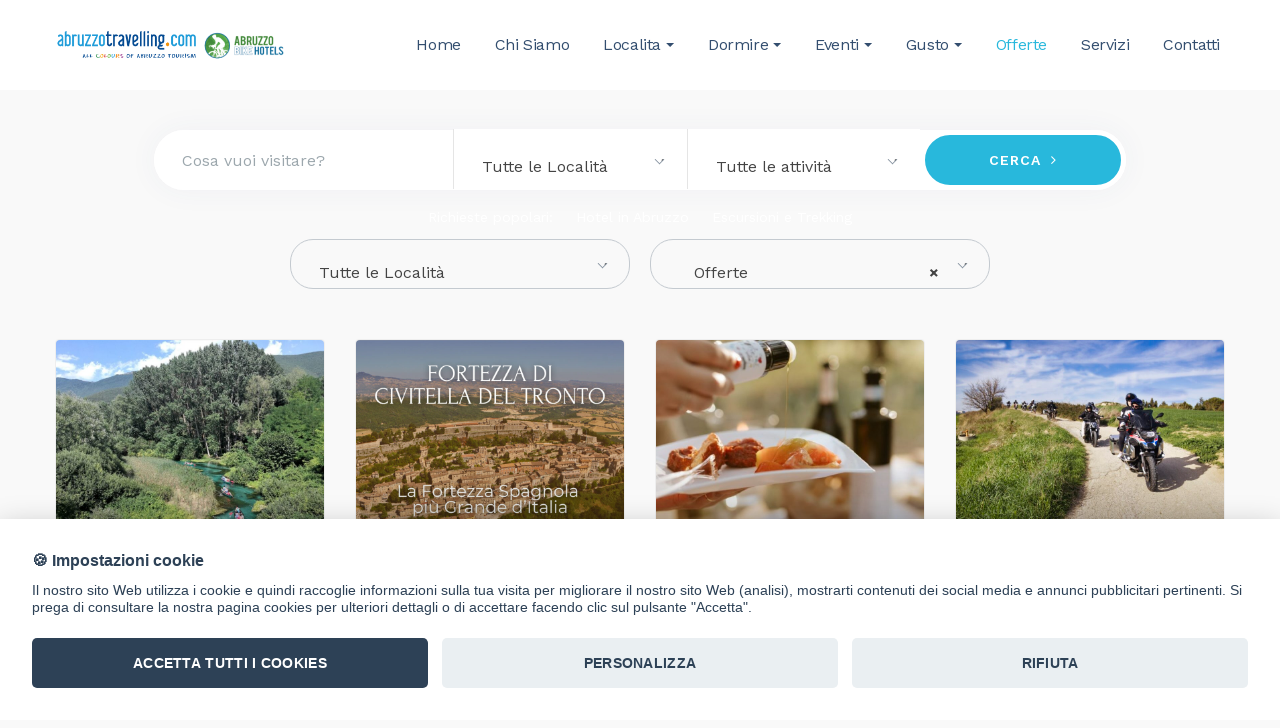

--- FILE ---
content_type: text/html; charset=UTF-8
request_url: https://www.abruzzotravelling.com/listing-category/offerte/
body_size: 33294
content:
<!DOCTYPE html>
<html lang="it-IT">
<head>
    <meta http-equiv="Content-Type" content="text/html; charset=UTF-8">
    <meta name="viewport" content="width=device-width, initial-scale=1, maximum-scale=1">    <meta http-equiv="X-UA-Compatible" content="IE=Edge">
    <link rel="pingback" href="https://www.abruzzotravelling.com/xmlrpc.php">
    <title>Offerte &#8211; Abruzzo Travelling</title>

        <script type="text/javascript">
            var custom_blog_css = "";
            if (document.getElementById("custom_blog_styles")) {
                document.getElementById("custom_blog_styles").innerHTML += custom_blog_css;
            } else if (custom_blog_css !== "") {
                document.head.innerHTML += '<style id="custom_blog_styles" type="text/css">'+custom_blog_css+'</style>';
            }
        </script>
    <meta name='robots' content='max-image-preview:large' />
<link rel='dns-prefetch' href='//www.abruzzotravelling.com' />
<link rel='dns-prefetch' href='//maps.google.com' />
<link rel='dns-prefetch' href='//www.googletagmanager.com' />
<link rel='dns-prefetch' href='//fonts.googleapis.com' />
<link rel='preconnect' href='https://fonts.gstatic.com' crossorigin />
<link rel="alternate" type="application/rss+xml" title="Abruzzo Travelling &raquo; Feed" href="https://www.abruzzotravelling.com/feed/" />
<link rel="alternate" type="application/rss+xml" title="Feed Abruzzo Travelling &raquo; Offerte Listing Category" href="https://www.abruzzotravelling.com/listing-category/offerte/feed/" />
<style id='wp-img-auto-sizes-contain-inline-css' type='text/css'>
img:is([sizes=auto i],[sizes^="auto," i]){contain-intrinsic-size:3000px 1500px}
/*# sourceURL=wp-img-auto-sizes-contain-inline-css */
</style>
<link rel='stylesheet' id='cookieconsent-css' href='https://www.abruzzotravelling.com/wp-content/plugins/ag_cookie/assets/css/cookieconsent.css?ver=6.9' type='text/css' media='all' />
<link rel='stylesheet' id='sbi_styles-css' href='https://www.abruzzotravelling.com/wp-content/plugins/instagram-feed/css/sbi-styles.min.css?ver=6.9.0' type='text/css' media='all' />
<style id='wp-emoji-styles-inline-css' type='text/css'>

	img.wp-smiley, img.emoji {
		display: inline !important;
		border: none !important;
		box-shadow: none !important;
		height: 1em !important;
		width: 1em !important;
		margin: 0 0.07em !important;
		vertical-align: -0.1em !important;
		background: none !important;
		padding: 0 !important;
	}
/*# sourceURL=wp-emoji-styles-inline-css */
</style>
<link rel='stylesheet' id='wp-block-library-css' href='https://www.abruzzotravelling.com/wp-includes/css/dist/block-library/style.min.css?ver=6.9' type='text/css' media='all' />
<link rel='stylesheet' id='wc-blocks-style-css' href='https://www.abruzzotravelling.com/wp-content/plugins/woocommerce/assets/client/blocks/wc-blocks.css?ver=wc-9.8.6' type='text/css' media='all' />
<style id='global-styles-inline-css' type='text/css'>
:root{--wp--preset--aspect-ratio--square: 1;--wp--preset--aspect-ratio--4-3: 4/3;--wp--preset--aspect-ratio--3-4: 3/4;--wp--preset--aspect-ratio--3-2: 3/2;--wp--preset--aspect-ratio--2-3: 2/3;--wp--preset--aspect-ratio--16-9: 16/9;--wp--preset--aspect-ratio--9-16: 9/16;--wp--preset--color--black: #000000;--wp--preset--color--cyan-bluish-gray: #abb8c3;--wp--preset--color--white: #ffffff;--wp--preset--color--pale-pink: #f78da7;--wp--preset--color--vivid-red: #cf2e2e;--wp--preset--color--luminous-vivid-orange: #ff6900;--wp--preset--color--luminous-vivid-amber: #fcb900;--wp--preset--color--light-green-cyan: #7bdcb5;--wp--preset--color--vivid-green-cyan: #00d084;--wp--preset--color--pale-cyan-blue: #8ed1fc;--wp--preset--color--vivid-cyan-blue: #0693e3;--wp--preset--color--vivid-purple: #9b51e0;--wp--preset--gradient--vivid-cyan-blue-to-vivid-purple: linear-gradient(135deg,rgb(6,147,227) 0%,rgb(155,81,224) 100%);--wp--preset--gradient--light-green-cyan-to-vivid-green-cyan: linear-gradient(135deg,rgb(122,220,180) 0%,rgb(0,208,130) 100%);--wp--preset--gradient--luminous-vivid-amber-to-luminous-vivid-orange: linear-gradient(135deg,rgb(252,185,0) 0%,rgb(255,105,0) 100%);--wp--preset--gradient--luminous-vivid-orange-to-vivid-red: linear-gradient(135deg,rgb(255,105,0) 0%,rgb(207,46,46) 100%);--wp--preset--gradient--very-light-gray-to-cyan-bluish-gray: linear-gradient(135deg,rgb(238,238,238) 0%,rgb(169,184,195) 100%);--wp--preset--gradient--cool-to-warm-spectrum: linear-gradient(135deg,rgb(74,234,220) 0%,rgb(151,120,209) 20%,rgb(207,42,186) 40%,rgb(238,44,130) 60%,rgb(251,105,98) 80%,rgb(254,248,76) 100%);--wp--preset--gradient--blush-light-purple: linear-gradient(135deg,rgb(255,206,236) 0%,rgb(152,150,240) 100%);--wp--preset--gradient--blush-bordeaux: linear-gradient(135deg,rgb(254,205,165) 0%,rgb(254,45,45) 50%,rgb(107,0,62) 100%);--wp--preset--gradient--luminous-dusk: linear-gradient(135deg,rgb(255,203,112) 0%,rgb(199,81,192) 50%,rgb(65,88,208) 100%);--wp--preset--gradient--pale-ocean: linear-gradient(135deg,rgb(255,245,203) 0%,rgb(182,227,212) 50%,rgb(51,167,181) 100%);--wp--preset--gradient--electric-grass: linear-gradient(135deg,rgb(202,248,128) 0%,rgb(113,206,126) 100%);--wp--preset--gradient--midnight: linear-gradient(135deg,rgb(2,3,129) 0%,rgb(40,116,252) 100%);--wp--preset--font-size--small: 13px;--wp--preset--font-size--medium: 20px;--wp--preset--font-size--large: 36px;--wp--preset--font-size--x-large: 42px;--wp--preset--spacing--20: 0.44rem;--wp--preset--spacing--30: 0.67rem;--wp--preset--spacing--40: 1rem;--wp--preset--spacing--50: 1.5rem;--wp--preset--spacing--60: 2.25rem;--wp--preset--spacing--70: 3.38rem;--wp--preset--spacing--80: 5.06rem;--wp--preset--shadow--natural: 6px 6px 9px rgba(0, 0, 0, 0.2);--wp--preset--shadow--deep: 12px 12px 50px rgba(0, 0, 0, 0.4);--wp--preset--shadow--sharp: 6px 6px 0px rgba(0, 0, 0, 0.2);--wp--preset--shadow--outlined: 6px 6px 0px -3px rgb(255, 255, 255), 6px 6px rgb(0, 0, 0);--wp--preset--shadow--crisp: 6px 6px 0px rgb(0, 0, 0);}:where(.is-layout-flex){gap: 0.5em;}:where(.is-layout-grid){gap: 0.5em;}body .is-layout-flex{display: flex;}.is-layout-flex{flex-wrap: wrap;align-items: center;}.is-layout-flex > :is(*, div){margin: 0;}body .is-layout-grid{display: grid;}.is-layout-grid > :is(*, div){margin: 0;}:where(.wp-block-columns.is-layout-flex){gap: 2em;}:where(.wp-block-columns.is-layout-grid){gap: 2em;}:where(.wp-block-post-template.is-layout-flex){gap: 1.25em;}:where(.wp-block-post-template.is-layout-grid){gap: 1.25em;}.has-black-color{color: var(--wp--preset--color--black) !important;}.has-cyan-bluish-gray-color{color: var(--wp--preset--color--cyan-bluish-gray) !important;}.has-white-color{color: var(--wp--preset--color--white) !important;}.has-pale-pink-color{color: var(--wp--preset--color--pale-pink) !important;}.has-vivid-red-color{color: var(--wp--preset--color--vivid-red) !important;}.has-luminous-vivid-orange-color{color: var(--wp--preset--color--luminous-vivid-orange) !important;}.has-luminous-vivid-amber-color{color: var(--wp--preset--color--luminous-vivid-amber) !important;}.has-light-green-cyan-color{color: var(--wp--preset--color--light-green-cyan) !important;}.has-vivid-green-cyan-color{color: var(--wp--preset--color--vivid-green-cyan) !important;}.has-pale-cyan-blue-color{color: var(--wp--preset--color--pale-cyan-blue) !important;}.has-vivid-cyan-blue-color{color: var(--wp--preset--color--vivid-cyan-blue) !important;}.has-vivid-purple-color{color: var(--wp--preset--color--vivid-purple) !important;}.has-black-background-color{background-color: var(--wp--preset--color--black) !important;}.has-cyan-bluish-gray-background-color{background-color: var(--wp--preset--color--cyan-bluish-gray) !important;}.has-white-background-color{background-color: var(--wp--preset--color--white) !important;}.has-pale-pink-background-color{background-color: var(--wp--preset--color--pale-pink) !important;}.has-vivid-red-background-color{background-color: var(--wp--preset--color--vivid-red) !important;}.has-luminous-vivid-orange-background-color{background-color: var(--wp--preset--color--luminous-vivid-orange) !important;}.has-luminous-vivid-amber-background-color{background-color: var(--wp--preset--color--luminous-vivid-amber) !important;}.has-light-green-cyan-background-color{background-color: var(--wp--preset--color--light-green-cyan) !important;}.has-vivid-green-cyan-background-color{background-color: var(--wp--preset--color--vivid-green-cyan) !important;}.has-pale-cyan-blue-background-color{background-color: var(--wp--preset--color--pale-cyan-blue) !important;}.has-vivid-cyan-blue-background-color{background-color: var(--wp--preset--color--vivid-cyan-blue) !important;}.has-vivid-purple-background-color{background-color: var(--wp--preset--color--vivid-purple) !important;}.has-black-border-color{border-color: var(--wp--preset--color--black) !important;}.has-cyan-bluish-gray-border-color{border-color: var(--wp--preset--color--cyan-bluish-gray) !important;}.has-white-border-color{border-color: var(--wp--preset--color--white) !important;}.has-pale-pink-border-color{border-color: var(--wp--preset--color--pale-pink) !important;}.has-vivid-red-border-color{border-color: var(--wp--preset--color--vivid-red) !important;}.has-luminous-vivid-orange-border-color{border-color: var(--wp--preset--color--luminous-vivid-orange) !important;}.has-luminous-vivid-amber-border-color{border-color: var(--wp--preset--color--luminous-vivid-amber) !important;}.has-light-green-cyan-border-color{border-color: var(--wp--preset--color--light-green-cyan) !important;}.has-vivid-green-cyan-border-color{border-color: var(--wp--preset--color--vivid-green-cyan) !important;}.has-pale-cyan-blue-border-color{border-color: var(--wp--preset--color--pale-cyan-blue) !important;}.has-vivid-cyan-blue-border-color{border-color: var(--wp--preset--color--vivid-cyan-blue) !important;}.has-vivid-purple-border-color{border-color: var(--wp--preset--color--vivid-purple) !important;}.has-vivid-cyan-blue-to-vivid-purple-gradient-background{background: var(--wp--preset--gradient--vivid-cyan-blue-to-vivid-purple) !important;}.has-light-green-cyan-to-vivid-green-cyan-gradient-background{background: var(--wp--preset--gradient--light-green-cyan-to-vivid-green-cyan) !important;}.has-luminous-vivid-amber-to-luminous-vivid-orange-gradient-background{background: var(--wp--preset--gradient--luminous-vivid-amber-to-luminous-vivid-orange) !important;}.has-luminous-vivid-orange-to-vivid-red-gradient-background{background: var(--wp--preset--gradient--luminous-vivid-orange-to-vivid-red) !important;}.has-very-light-gray-to-cyan-bluish-gray-gradient-background{background: var(--wp--preset--gradient--very-light-gray-to-cyan-bluish-gray) !important;}.has-cool-to-warm-spectrum-gradient-background{background: var(--wp--preset--gradient--cool-to-warm-spectrum) !important;}.has-blush-light-purple-gradient-background{background: var(--wp--preset--gradient--blush-light-purple) !important;}.has-blush-bordeaux-gradient-background{background: var(--wp--preset--gradient--blush-bordeaux) !important;}.has-luminous-dusk-gradient-background{background: var(--wp--preset--gradient--luminous-dusk) !important;}.has-pale-ocean-gradient-background{background: var(--wp--preset--gradient--pale-ocean) !important;}.has-electric-grass-gradient-background{background: var(--wp--preset--gradient--electric-grass) !important;}.has-midnight-gradient-background{background: var(--wp--preset--gradient--midnight) !important;}.has-small-font-size{font-size: var(--wp--preset--font-size--small) !important;}.has-medium-font-size{font-size: var(--wp--preset--font-size--medium) !important;}.has-large-font-size{font-size: var(--wp--preset--font-size--large) !important;}.has-x-large-font-size{font-size: var(--wp--preset--font-size--x-large) !important;}
/*# sourceURL=global-styles-inline-css */
</style>

<style id='classic-theme-styles-inline-css' type='text/css'>
/*! This file is auto-generated */
.wp-block-button__link{color:#fff;background-color:#32373c;border-radius:9999px;box-shadow:none;text-decoration:none;padding:calc(.667em + 2px) calc(1.333em + 2px);font-size:1.125em}.wp-block-file__button{background:#32373c;color:#fff;text-decoration:none}
/*# sourceURL=/wp-includes/css/classic-themes.min.css */
</style>
<link rel='stylesheet' id='contact-form-7-css' href='https://www.abruzzotravelling.com/wp-content/plugins/contact-form-7/includes/css/styles.css?ver=6.0.6' type='text/css' media='all' />
<link rel='stylesheet' id='woocommerce-layout-css' href='https://www.abruzzotravelling.com/wp-content/plugins/woocommerce/assets/css/woocommerce-layout.css?ver=9.8.6' type='text/css' media='all' />
<link rel='stylesheet' id='woocommerce-smallscreen-css' href='https://www.abruzzotravelling.com/wp-content/plugins/woocommerce/assets/css/woocommerce-smallscreen.css?ver=9.8.6' type='text/css' media='only screen and (max-width: 768px)' />
<link rel='stylesheet' id='woocommerce-general-css' href='https://www.abruzzotravelling.com/wp-content/plugins/woocommerce/assets/css/woocommerce.css?ver=9.8.6' type='text/css' media='all' />
<style id='woocommerce-inline-inline-css' type='text/css'>
.woocommerce form .form-row .required { visibility: visible; }
/*# sourceURL=woocommerce-inline-inline-css */
</style>
<link rel='stylesheet' id='wp-job-manager-frontend-css' href='https://www.abruzzotravelling.com/wp-content/plugins/wp-job-manager/assets/dist/css/frontend.css?ver=dfd3b8d2ce68f47df57d' type='text/css' media='all' />
<link rel='stylesheet' id='gt3-extended-location-css' href='https://www.abruzzotravelling.com/wp-content/plugins/gt3-extended-location/assets/css/extended-location.css?ver=6.9' type='text/css' media='all' />
<link rel='stylesheet' id='rangeslider-css' href='https://www.abruzzotravelling.com/wp-content/plugins/gt3-extended-location/assets/css/rangeslider.css?ver=6.9' type='text/css' media='all' />
<link rel='stylesheet' id='brands-styles-css' href='https://www.abruzzotravelling.com/wp-content/plugins/woocommerce/assets/css/brands.css?ver=9.8.6' type='text/css' media='all' />
<link rel='stylesheet' id='gt3-parent-style-css' href='https://www.abruzzotravelling.com/wp-content/themes/listingeasy/style.css?ver=6.9' type='text/css' media='all' />
<link rel='stylesheet' id='gt3_default_style-css' href='https://www.abruzzotravelling.com/wp-content/themes/listingeasy-child/style.css?ver=6.9' type='text/css' media='all' />
<link rel='stylesheet' id='gt3_theme_icon-css' href='https://www.abruzzotravelling.com/wp-content/themes/listingeasy/fonts/theme-font/theme_icon.css?ver=6.9' type='text/css' media='all' />
<link rel='stylesheet' id='font-awesome-css' href='https://www.abruzzotravelling.com/wp-content/themes/listingeasy/css/font-awesome.min.css?ver=4.7.0' type='text/css' media='all' />
<link rel='stylesheet' id='gt3_theme-css' href='https://www.abruzzotravelling.com/wp-content/themes/listingeasy/css/theme.css?ver=6.9' type='text/css' media='all' />
<link rel='stylesheet' id='gt3_composer-css' href='https://www.abruzzotravelling.com/wp-content/themes/listingeasy/css/base_composer.css?ver=6.9' type='text/css' media='all' />
<style id='gt3_composer-inline-css' type='text/css'>
/* Custom CSS */*{}body,body.wpb-js-composer .vc_row .vc_tta.vc_general .vc_tta-panel-title>a span,body.wpb-js-composer .vc_row .vc_toggle_title>h4,.main_footer .widget-title,.widget-title,.team_title__text,.team_title__text > a,.woocommerce ul.products li.product h3 {font-family:Work Sans;}body {background:#F9F9F9;font-size:16px;line-height:24px;font-weight:400;color: #8995a2;}.gt3_header_builder_component.gt3_header_builder_text_component {font-size:16px;line-height:24px;}.woocommerce-Reviews #respond form#commentform{font-size:16px;line-height:24px;}input[type="date"],input[type="email"],input[type="number"],input[type="password"],input[type="search"],input[type="tel"],input[type="text"],input[type="url"],select,textarea,.main_wrapper .chosen-container-multi .chosen-choices li.search-field input[type="text"],.main_wrapper .job-manager-form fieldset .wp-editor-container textarea.wp-editor-area {font-weight:400;font-family:Work Sans;}input[type="reset"],input[type="submit"],button,.gt3_social_color_wrapper .wp-picker-input-wrap .wp-picker-clear{font-family:Work Sans;}/* Custom Fonts */.module_team .team_info,.module_testimonial .testimonials-text,h1, h1 span, h1 a,h2, h2 span, h2 a,h3, h3 span, h3 a,h4, h4 span, h4 a,h5, h5 span, h5 a,h6, h6 span, h6 a,.widget.widget_archive > ul > li, .widget.widget_categories > ul > li, .widget.widget_pages > ul > li, .widget.widget_meta > ul > li, .widget.widget_recent_comments > ul > li, .widget.widget_recent_entries > ul > li, .widget.widget_nav_menu > .menu-main-menu-container > ul > li,.calendar_wrap tbody,body.wpb-js-composer .vc_tta.vc_general .vc_tta-tab,.price_item-cost,.widget.widget_posts .recent_posts .post_title a,.job-manager-form label,.job-manager-form legend,#job-manager-job-dashboard th,#job-manager-job-dashboard tbody td:before,#job-manager-review-moderate-board th,#job-manager-review-moderate-board tbody td:before,.job-manager-form fieldset .job-manager-uploaded-files .job-manager-uploaded-file .job-manager-uploaded-file-preview a.job-manager-remove-uploaded-file:hover,dl.gt3_dl dt,.package__content b,.package__content strong,.price_item_body .items_text ul li b,.price_item_body .items_text ul li strong,.post_media_link,.gt3_quote_author,.prev_next_links a,.gt3_widget.job_manager ul.job_listings li.job_listing a .position,.top_footer .listing_widget_wrapper .widget-title,.top_footer .working_time_widget .widget-title,.top_footer .widget_featured_jobs .widget-title,.top_footer .widget_recent_jobs .widget-title,.wp-block-pullquote cite {color: #334e6f;}.dropcap,.gt3_icon_box__icon--number,.module_testimonial .testimonials-text,h1, h1 span, h1 a,h2, h2 span, h2 a,h3, h3 span, h3 a,h4, h4 span, h4 a,h5, h5 span, h5 a,h6, h6 span, h6 a,.strip_template .strip-item a span,.column1 .item_title a,.index_number,.price_item_btn a,.shortcode_tab_item_title,.gt3_twitter .twitt_title, .category-icon,.job-manager-form label,#job-manager-job-dashboard th,#job-manager-job-dashboard tbody td:before,#job-manager-review-moderate-board th,#job-manager-review-moderate-board tbody td:before,dl.gt3_dl dt,.gt3_widget.job_manager ul.job_listings li.job_listing a .position {font-family: Work Sans;font-weight: 500}h1, h1 a, h1 span {font-size:48px;line-height:58px;}h2, h2 a, h2 span,h1.blogpost_title, h1.blogpost_title a, h1.blogpost_title span {font-size:36px;line-height:46px;}h3, h3 a, h3 span,#customer_login h2,.gt3_header_builder__login-modal_container h2,.sidepanel .title,.gt3_dashboard_user_info .gt3_login__user_name,.gt3_header_builder__login-modal .gt3_header_builder__login-modal_container h2{font-size:30px;line-height:40px;}h4, h4 a, h4 span,.job-manager-form label,.job-manager-form legend,#job-manager-job-dashboard th,#job-manager-job-dashboard tbody td:before,#job-manager-review-moderate-board th,#job-manager-review-moderate-board tbody td:before,dl.gt3_dl dt,.gt3_widget.job_manager ul.job_listings li.job_listing a .position {font-size:20px;line-height:30px;}h5, h5 a, h5 span {font-size:18px;line-height:28px;}h6, h6 a, h6 span {font-size:16px;line-height:26px;}.gt3_module_title_section h5 {font-weight:400;color: #8995a2;}/* Theme color */.woocommerce #respond input#submit.alt:hover, .woocommerce a.button.alt:hover, .woocommerce button.button.alt:hover, .woocommerce input.button.alt:hover, .woocommerce #reviews #respond input#submit:hover, .woocommerce #reviews a.button:hover, .woocommerce #reviews button.button:hover, .woocommerce #reviews input.button:hover, body.woocommerce a.button:hover, .woocommerce #respond input#submit:hover, .woocommerce button.button, .woocommerce input.button:hover,blockquote:before,a,.top_footer a:hover,.widget.widget_archive ul li:hover:before,.widget.widget_categories ul li:hover:before,.widget.widget_pages ul li:hover:before,.widget.widget_meta ul li:hover:before,.widget.widget_recent_comments ul li:hover:before,.widget.widget_recent_entries ul li:hover:before,.widget.widget_nav_menu ul li:hover:before,.widget.widget_archive ul li:hover > a,.widget.widget_categories ul li:hover > a,.widget.widget_pages ul li:hover > a,.widget.widget_meta ul li:hover > a,.widget.widget_recent_comments ul li:hover > a,.widget.widget_recent_entries ul li:hover > a,.widget.widget_nav_menu ul li:hover > a,.top_footer .widget.widget_archive ul li > a:hover,.top_footer .widget.widget_categories ul li > a:hover,.top_footer .widget.widget_pages ul li > a:hover,.top_footer .widget.widget_meta ul li > a:hover,.top_footer .widget.widget_recent_comments ul li > a:hover,.top_footer .widget.widget_recent_entries ul li > a:hover,.top_footer .widget.widget_nav_menu ul li > a:hover,body.wpb-js-composer .vc_tta.vc_general.vc_tta-tabs .vc_tta-tab.vc_active>a,.calendar_wrap thead,.gt3_practice_list__image-holder i,.load_more_works:hover,.copyright a:hover,.module_testimonial.type2 .testimonials-text:before,input[type="submit"]:hover,.gt3_add_social_item:hover,.gt3_add_hours_of_operation_item:hover,.gt3_social_color_wrapper .wp-picker-input-wrap .wp-picker-clear:hover,button:hover,.gt3_practice_list__title a:hover,.mc_form_inside #mc_signup_submit:hover,.pre_footer input[type="submit"]:hover,.team-icons .member-icon:hover,.gt3_listing_grid .card__address i,.gt3_listing_part .card__address i,.job_listings.grid .card__address i,.popup_address i,.gt3_listing_part .load_more_jobs:hover,.job_listings .load_more_jobs:hover,.single_listing_tags a:hover .tag_name,.gt3_social_sortable_handle,.hover_label,button.package__btn:hover,a:hover .post_media_link,.gt3_dropcap,.number_404,div.job_listings .load_more_jobs.load_previous:hover,.gt3_widget.job_manager ul.job_listings li.job_listing a:hover .position {color: #28B8DC;}.tooltip .btn {font-weight:400;font-family:Work Sans;}.uploader-btn .spacer:after {border: 15px solid #F9F9F9;}.gt3_breadcrumb_divider,.price_item .item_cost_wrapper,.main_menu_container .menu_item_line,.gt3_practice_list__link:before,.load_more_works,.content-container .vc_progress_bar .vc_single_bar .vc_bar,input[type="submit"],.gt3_add_social_item,.gt3_add_hours_of_operation_item,.gt3_social_color_wrapper .wp-picker-input-wrap .wp-picker-clear,button,.mc_form_inside #mc_signup_submit,.pre_footer input[type="submit"],.gt3_listing_part .load_more_jobs,.job_listings .load_more_jobs, div.job_listings .load_more_jobs.load_previous,body .select2-container--default .select2-results__option--highlighted[aria-selected],.job_listing_packages_switcher_item.active{background-color: #28B8DC;}.calendar_wrap caption,.widget .calendar_wrap table td#today:before,.job-manager-form fieldset .job-manager-uploaded-files .job-manager-uploaded-file .job-manager-uploaded-file-preview a.job-manager-remove-uploaded-file,.package_head {background: #28B8DC;}.woocommerce .wishlist_table td.product-add-to-cart a,.gt3_module_button a,.woocommerce .widget_shopping_cart .buttons a, .woocommerce.widget_shopping_cart .buttons a,.gt3_header_builder_cart_component .button,#content nav.job-manager-pagination ul li a:focus, #content nav.job-manager-pagination ul li a:hover, #content nav.job-manager-pagination ul li span.current, nav.job-manager-pagination ul li a:focus, nav.job-manager-pagination ul li a:hover, nav.job-manager-pagination ul li span.current,.woocommerce nav.woocommerce-pagination ul li span.current,.woocommerce nav.woocommerce-pagination ul li a:focus, .woocommerce nav.woocommerce-pagination ul li a:hover, .woocommerce nav.woocommerce-pagination ul li span.current{border-color: #28B8DC;background: #28B8DC;}.woocommerce .wishlist_table td.product-add-to-cart a:hover,.woocommerce .widget_shopping_cart .buttons a:hover, .woocommerce.widget_shopping_cart .buttons a:hover,.gt3_header_builder_cart_component .button:hover,.widget_search .search_form:before,.gt3_submit_wrapper:hover > i,div.job_listings .load_more_jobs:focus,div.job_listings .load_more_jobs:focus .gt3_btn_icon.fa,.job-manager-error.job-manager-message:before,.job-manager-info.job-manager-message:before,.job-manager-message.job-manager-message:before {color:#28B8DC;}.load_more_works,input[type="submit"],.gt3_add_social_item,.gt3_add_hours_of_operation_item,.gt3_social_color_wrapper .wp-picker-input-wrap .wp-picker-clear,button,.gt3_module_button a:hover,div.job_listings .load_more_jobs,div.job_listings .load_more_jobs:hover,div.job_listings .load_more_jobs:focus{border-color: #28B8DC;}.isotope-filter a:hover,.isotope-filter a.active,.gt3_practice_list__filter a:hover, .gt3_practice_list__filter a.active {border-bottom-color: #28B8DC;}.gt3_module_button a:hover,.gt3_module_button a:hover .gt3_btn_icon.fa,.blog_post_preview .listing_meta a:hover {color: #28B8DC;}.widget_nav_menu .menu .menu-item:before,.gt3_icon_box__link a:before,.stripe_item-divider,.module_team .view_all_link:before,.gps_type_wrap label.active_unit {background-color: #28B8DC;}.single-member-page .member-icon:hover,.widget_nav_menu .menu .menu-item:hover>a,.single-member-page .team-link:hover,.module_team .view_all_link {color: #28B8DC;}.module_team .view_all_link:after {border-color: #28B8DC;}.video-popup__link:after {border-color: transparent transparent transparent #28B8DC;}/* menu fonts */.main-menu>ul,.main-menu>div>ul,.gt3_dasgboard_menu>ul,.gt3_login__user_name,.gt3_header_builder_login_component .gt3_header_builder__login-dropdown ul{font-family:Work Sans;font-weight:;line-height:24px;font-size:16px;}/* sub menu styles */.main-menu ul li ul.sub-menu,.gt3_dasgboard_menu ul.sub-menu,.gt3_header_builder_login_component .gt3_header_builder__login-dropdown ul,.gt3_currency_switcher ul,.main_header .header_search__inner .search_form,.mobile_menu_container {background-color: rgba(255,255,255,1) ;color: #334e6f ;}.main_header .header_search__inner .search_text::-webkit-input-placeholder{color: #334e6f !important;}.main_header .header_search__inner .search_text:-moz-placeholder {color: #334e6f !important;}.main_header .header_search__inner .search_text::-moz-placeholder {color: #334e6f !important;}.main_header .header_search__inner .search_text:-ms-input-placeholder {color: #334e6f !important;}.main_header .header_search .header_search__inner:after,.main-menu > ul > li > ul:before,.gt3_dasgboard_menu > ul > li > ul:before,.gt3_megamenu_triangle:before,.gt3_currency_switcher ul:before{border-bottom-color: rgba(255,255,255,1) ;}.main-menu > ul > li > ul:before,.gt3_dasgboard_menu > ul > li > ul:before,.gt3_megamenu_triangle:before,.gt3_currency_switcher ul:before {-webkit-box-shadow: 0px 1px 0px 0px rgba(255,255,255,1);-moz-box-shadow: 0px 1px 0px 0px rgba(255,255,255,1);box-shadow: 0px 1px 0px 0px rgba(255,255,255,1);}/* blog */.team-icons .member-icon,body.wpb-js-composer .vc_tta.vc_general.vc_tta-tabs .vc_tta-tab>a,.prev_next_links a b,ul.pagerblock li span,.gt3_module_featured_posts .listing_meta,.gt3_module_featured_posts .listing_meta a,.recent_posts .listing_meta a:hover,.post_meta a,.listing_meta,#job-manager-job-dashboard table ul.job-dashboard-actions a:hover,#job-manager-job-dashboard table ul.job-dashboard-actions li a.job-dashboard-action-delete:hover,#job-manager-review-moderate-board table ul.job-dashboard-actions a:hover,#job-manager-review-moderate-board table ul.job-dashboard-actions li a.job-dashboard-action-delete:hover,.widget_listing_sidebar_products .listing-products__items .price del,.woocommerce div.product p.price del, .woocommerce div.product span.price del,.woocommerce div.product span.price del span.amount,.price del span.amount,.widget_listing_sidebar_products .listing-products__items .price del,.widget_listing_sidebar_products .listing-products__items .price del span.amount {color: #8995a2;}.gt3_dasgboard_menu > ul > .menu-item.current-menu-item > a,.blogpost_title a:hover,.gt3_module_featured_posts .listing_meta a:hover,.recent_posts .listing_meta a,.widget.widget_posts .recent_posts li > .recent_posts_content .post_title a:hover,.post_meta a:hover,.blog_post_preview h2.blog_listing_title a:hover,#job-manager-job-dashboard table ul.job-dashboard-actions a,#job-manager-job-dashboard table ul.job-dashboard-actions li a.job-dashboard-action-delete,#job-manager-review-moderate-board table ul.job-dashboard-actions a,#job-manager-review-moderate-board table ul.job-dashboard-actions li a.job-dashboard-action-delete {color: #28B8DC;}.blogpost_title i,.blog_post_media__icon--quote,.blog_post_media__icon--link {color: #28B8DC;}.gt3_dasgboard_menu,.learn_more:hover,.woocommerce .widget_shopping_cart .total, .woocommerce.widget_shopping_cart .total,.module_team .view_all_link:hover,.read_more:hover,.blog_post_media--link .blog_post_media__link_text a {color: #334e6f;}.module_team .view_all_link:hover:before,.gt3_quote_author:before {background-color: #334e6f;}.module_team .view_all_link:hover:after {border-color: #334e6f;}#job-manager-review-moderate-board .review-action svg {fill: #28B8DC;}#job-manager-review-moderate-board .review-action:hover svg {fill: #8995a2;}.post_meta_categories,.post_meta_categories a {color: #FBAF2A;}.post_meta_categories a:hover,.gt3_module_featured_posts .item_wrapper .blog_content .featured_post_info .blogpost_title a:hover, #job-manager-review-moderate-board a.review-action-unapprove:hover,#job-manager-review-moderate-board a.review-action-spam:hover,#job-manager-review-moderate-board a.review-action-trash:hover,#job-manager-review-moderate-board a.review-action-approve:hover {color: #28B8DC;}#job-manager-review-moderate-board .job-dashboard-actions a:hover .wpjmr-icon svg {fill: #28B8DC;}.learn_more span,.gt3_module_title .carousel_arrows a:hover span,.stripe_item:after,.packery-item .packery_overlay,.prev_next_links a span i,.wc-bookings-date-picker .ui-datepicker th{background: #28B8DC;}.learn_more span:before,.gt3_module_title .carousel_arrows a:hover span:before,.prev_next_links a span i:before {border-color: #28B8DC;}.learn_more:hover span,.gt3_module_title .carousel_arrows a span {background: #334e6f;}.learn_more:hover span:before,.gt3_module_title .carousel_arrows a span:before {border-color: #334e6f;}.likes_block,.isotope-filter a:hover,.isotope-filter a.active{color: #28B8DC;}.post_media_info,.gt3_practice_list__filter,.isotope-filter,blockquote cite,.wc-bookings-date-picker .ui-datepicker td{color: #334e6f;}.post_media_info:before,.quote_author:before,blockquote cite:before{background: #334e6f;}.gt3_module_title .external_link .learn_more {line-height:24px;}.blog_type1 .blog_post_preview:before,.lwa-modal-close:before,.lwa-modal-close:after,.gt3_header_builder__login-modal-close:before,.gt3_header_builder__login-modal-close:after{background: #334e6f;}.post_share > a:before,.share_wrap a span {font-size:16px;}.listing_rating_wrapper,.listing_comment .comment_author_says,.listing_comment .comment_author_says a {font-size:16px;line-height:24px;}.listing_comment_rp span {line-height:24px;}ol.commentlist:after {background:#F9F9F9;}.main_wrapper ul li:before,.main_wrapper ol > li:before,.blog_post_media__link_text a:hover,h3#reply-title a,.comment_author_says a:hover,.dropcap,.gt3_custom_text a,.vc_toggle.vc_toggle_classic.vc_toggle_active .vc_toggle_title > h4,.vc_tta-style-classic .vc_tta-panel.vc_active .vc_tta-panel-heading .vc_tta-panel-title > a .vc_tta-title-text,.vc_tta-style-classic .vc_tta-panel.vc_active .vc_tta-controls-icon,.vc_toggle.vc_toggle_accordion_bordered.vc_toggle_active .vc_toggle_title > h4,.vc_tta-style-accordion_bordered .vc_tta-panels-container .vc_tta-panels .vc_tta-panel.vc_active .vc_tta-panel-heading .vc_tta-title-text,.gt3_custom_button i,.gt3_woo_login_switcher__link{color: #28B8DC;}.wc-bookings-booking-cost .woocommerce-Price-amount,.wc-bookings-booking-form label,.single .post_tags > span,h3#reply-title a:hover,.comment_author_says,.comment_author_says a,.wc-bookings-date-picker .ui-datepicker-title,.wc-bookings-date-picker .ui-datepicker .ui-datepicker-prev, .wc-bookings-date-picker .ui-datepicker .ui-datepicker-next{color: #334e6f;}input[type="checkbox"]:before,.post_share > a:before,.post_share:hover > a:before,.post_share:hover > a,.likes_block .icon,.likes_block:not(.already_liked):hover,.comment-reply-link,.comment-reply-link:hover,.main_footer ul li:before,.gt3_twitter a{color: #FD4851;}.blog_post_media--quote,blockquote,.blog_post_media--link,body.wpb-js-composer .vc_row .vc_tta.vc_tta-style-accordion_alternative .vc_tta-controls-icon.vc_tta-controls-icon-plus::before,body.wpb-js-composer .vc_row .vc_tta.vc_tta-style-accordion_alternative .vc_tta-controls-icon.vc_tta-controls-icon-plus::after,body.wpb-js-composer .vc_row .vc_toggle_accordion_alternative .vc_toggle_icon:before,body.wpb-js-composer .vc_row .vc_toggle_accordion_alternative .vc_toggle_icon:after {border-color: #FD4851;}.widget_listing_sidebar_products .listing-products__items .cart .button.wc-bookings-booking-form-button,body.woocommerce div.product form.cart .button.wc-bookings-booking-form-button.widget_listing_sidebar_products .listing-products__items .cart .button.wc-bookings-booking-form-button:hover, body.woocommerce div.product form.cart .button.wc-bookings-booking-form-button:hover,.widget_listing_sidebar_products .listing-products__items .cart .button,.widget_listing_sidebar_products .listing-products__items .cart .button:hover,body.woocommerce div.product form.cart .button.wc-bookings-booking-form-button{border-color: #FD4851;}body.woocommerce button.button, body .woocommerce button.button,.vc_toggle_classic.vc_toggle_active.vc_toggle_color_chevron .vc_toggle_icon,.vc_toggle_classic.vc_toggle_active.vc_toggle_color_chevron .vc_toggle_icon::before,.vc_toggle_accordion_bordered.vc_toggle_active.vc_toggle_color_plus .vc_toggle_icon::before,.vc_general .vc_tta-panels-container .vc_tta-panels .vc_tta-panel.vc_active .vc_tta-panel-heading .vc_tta-panel-title > a,.vc_toggle_accordion_bordered.vc_toggle_active .vc_toggle_icon::before,.vc_toggle.vc_toggle_active .vc_toggle_title,.vc_toggle.vc_toggle_accordion_solid.vc_toggle_active .vc_toggle_title,.vc_toggle_accordion_bordered.vc_toggle_active.vc_toggle_color_chevron .vc_toggle_icon::before,.vc_toggle_classic.vc_toggle_active.vc_toggle_color_triangle .vc_toggle_icon,.vc_toggle_classic.vc_toggle_active.vc_toggle_color_triangle .vc_toggle_icon::before,.vc_toggle_classic.vc_toggle_active.vc_toggle_color_plus .vc_toggle_icon,.vc_toggle_classic.vc_toggle_active.vc_toggle_color_plus .vc_toggle_icon::before,.vc_tta-panel.vc_active .vc_tta-controls-icon::before {border-color: #28B8DC;}.widget_listing_sidebar_products .listing-products__items .cart .button.wc-bookings-booking-form-button:hover, body.woocommerce div.product form.cart .button.wc-bookings-booking-form-button:hover,.widget_listing_sidebar_products .listing-products__items .cart .button:hover{color: #FD4851;}.wc-bookings-date-picker .ui-datepicker table .bookable-range a:before,.wc-bookings-date-picker .ui-datepicker table .ui-datepicker-current-day a:before,.wc-bookings-date-picker .ui-datepicker td.ui-datepicker-today > a.ui-state-hover:before,.vc_general.vc_tta.vc_tta-tabs.vc_tta-tabs-position-left .vc_tta-tabs-container .vc_tta-tabs-list .vc_tta-tab.vc_active::before,.wc-bookings-date-picker .ui-datepicker td > a:before,.wc-bookings-date-picker .ui-datepicker td.partial_booked a:before{background-color: #FD4851;color: #28B8DC;}.wc-bookings-date-picker .ui-datepicker td.partial_booked.bookable a:before{background-color: #FD4851 !important;}.quantity-spinner.quantity-down:before, .quantity-spinner.quantity-up:before, .quantity-spinner.quantity-up:after,.icon-box_number,#back_to_top,.listing_meta span:after,.module_testimonial .slick-dots li button,.vc_general.vc_tta.vc_tta-tabs.vc_tta-tabs-position-left .vc_tta-tabs-container .vc_tta-tabs-list .vc_tta-tab.vc_active::before,body.wpb-js-composer .vc_tta.vc_tta-tabs .vc_tta-panel.vc_active .vc_tta-panel-heading .vc_tta-panel-title>a,body.wpb-js-composer .vc_tta.vc_general.vc_tta-tabs .vc_tta-tab.vc_active:before,body.wpb-js-composer .vc_row .vc_toggle_accordion_solid.vc_toggle_active .vc_toggle_title,body.wpb-js-composer .vc_row .vc_tta.vc_tta-style-accordion_solid .vc_active .vc_tta-panel-title>a {background-color: #28B8DC;}.widget_listing_sidebar_products .listing-products__items .cart .button,.widget_listing_sidebar_products .listing-products__items .cart .button.wc-bookings-booking-form-button, body.woocommerce div.product form.cart .button.wc-bookings-booking-form-button,body.wpb-js-composer .vc_row .vc_tta.vc_tta-style-accordion_bordered .vc_tta-panel.vc_active .vc_tta-panel-title>a:before,.wc-bookings-date-picker .ui-datepicker td > a:before,.wc-bookings-date-picker .ui-datepicker td.partial_booked a:before,ul.pagerblock li a.current,ul.pagerblock li span,.tagcloud a:hover,.woo_mini-count > span:not(:empty) {background-color: #FD4851;}::-moz-selection {background: #28B8DC;color:#ffffff;}::selection {background: #28B8DC;color:#ffffff;}.preview_read_more_button {background-color:#28B8DC;border:1px solid #28B8DC;}.preview_read_more_button:hover {color: #28B8DC;}.pagerblock li a,.job-manager-form fieldset label small,.card_footer__container .btn_save_listing {color: #8995a2;}.comment-reply-link {color: #8995a2 !important;}.comment-reply-link:hover {color:#28B8DC !important;}.pagerblock li.prev_page a:hover,.pagerblock li.next_page a:hover,.prev_next_links a:hover,.comment-edit-link:hover,.pagerblock li.next_page a:hover {color:#28B8DC;}.pagerblock li.pager_item a.current,.pagerblock li.pager_item a:hover {background: #28B8DC;border: #28B8DC 1px solid;}.blog_post_media__link_text a {color: #8995a2 !important;}.gt3_practice_list__overlay:before{background-color: #28B8DC;}input::-webkit-input-placeholder,textarea::-webkit-input-placeholder {color: #334e6f;}input:-moz-placeholder,textarea:-moz-placeholder { /* Firefox 18- */color: #334e6f;}input::-moz-placeholder,textarea::-moz-placeholder {/* Firefox 19+ */color: #334e6f;}input:-ms-input-placeholder,textarea:-ms-input-placeholder {color: #334e6f;}.category-count,.gt3_imagebox_content_number {background:#28B8DC;}.marker-cluster_inner {fill:#28B8DC;}.diagram_item .chart,.item_title a ,.contentarea ul,#customer_login form .form-row label,.gt3_header_builder__login-modal_container form .form-row label,body .vc_pie_chart .vc_pie_chart_value,.contact_widget_socials,.contact_widget_email,.contact_widget_website,.contact_widget_phone,.contact_widget_address{color:#334e6f;}body.wpb-js-composer .vc_row .vc_progress_bar:not(.vc_progress-bar-color-custom) .vc_single_bar .vc_label:not([style*="color"]) .vc_label_units{color: #334e6f !important;}.popular_searches_module {color: #8995a2;}.gt3_listing_search_form input,.gt3_listing_search_form select,.gt3_listing_search_form button,.main_wrapper .chosen-single {font-family:Work Sans;}.gt3_listing_search_form .search_jobs .search_submit_wrapper button {background: #28B8DC !important;}.gt3_listing_search_form .search_jobs .search_submit_wrapper button:hover {background: #334e6f !important;}.main_wrapper .chosen-drop ul.chosen-results li:hover,.main_wrapper .chosen-drop ul.chosen-results li.result-selected {color:#28B8DC !important;}.main_wrapper .select-tags .chosen-container-multi .chosen-choices li.search-field input[type="text"],.main_wrapper .select-tags .select2-container--default .select2-selection--multiple .select2-search--inline .select2-search__field {border-color: #28B8DC !important;background: #28B8DC !important;}.active-tag,.select2-container--default .select2-selection--multiple .select2-selection__choice,.main_wrapper .chosen-choices li.search-choice {border-color: #28B8DC;background: #28B8DC ;}.active-tag:hover,.select2-container--default .select2-selection--multiple .select2-selection__choice:hover,.main_wrapper .chosen-choices li.search-choice:hover {color: #8995a2;border-color: rgba(137,149,162, 0.5);}.active-tag:hover .remove-tag:before,.active-tag:hover .remove-tag:after,.main_wrapper .chosen-choices li.search-choice:before,.main_wrapper .chosen-choices li.search-choice:after,.main_wrapper .chosen-choices li.search-choice:hover:before,.main_wrapper .chosen-choices li.search-choice:hover:after {background-color: #8995a2;}/* Footer *//* Widgets */.tagcloud a:hover {border-color:#28B8DC;background:#28B8DC;}/* Listings Single */.fav_listing_item_location span i,.gt3_lst_meta span i {color:#28B8DC;}.lisging_single_breadcrumb span,.lisging_single_breadcrumb a {color:#8995a2;}.lisging_single_breadcrumb a:hover,.lisging_single_breadcrumb span.lisging_single_breadcrumb_posttitle {color:#28B8DC;}.lisging_single_breadcrumb span.listing_categ_divider,.gt3_module_carousel .slick-arrow:hover,.gt3_single_slider_controls a:hover,.nivo-directionNav .nivo-prevNav:hover,.nivo-directionNav .nivo-nextNav:hover {background:#28B8DC;}.module_testimonial.type4 .slick-arrow:hover {background:#28B8DC !important;}.gt3_lst_right_part a.single_listing_go2review:hover,.gt3_dashboard_footer__add_listings>a:hover{border: #28B8DC 2px solid;}.reservation_form input[type="reset"]:hover, .reservation_form input[type="submit"]:hover, .reservation_form button:hover {background: #28B8DC;border-color: #28B8DC;}.widget_listing_posts .listing_meta i,.contact_widget_email i,.contact_widget_website i,.contact_widget_phone i,.contact_widget_address i,.contact_widget_phone a,.contact_widget_address a,blockquote .gt3_quote_content:before,blockquote > p:first-child:before {color: #28B8DC;} .contact_widget_wrapper .contact_widget_phone,.contact_widget_wrapper .contact_widget_phone a,.contact_widget_wrapper .contact_widget_email a,.contact_widget_wrapper .contact_widget_website a {color: #334e6f;}/* Widgets */.working_time_title,.recent_post_meta a:hover {color:#28B8DC;}.widget_product_categories ul li:before,.widget_nav_menu ul li:before,.widget_archive ul li:before,.widget_pages ul li:before,.widget_categories ul li:before,.widget_recent_entries ul li:before,.widget_meta ul li:before,.widget_recent_comments ul li:before {background:#28B8DC;}.woocommerce ul.products li.product .price del,.widget_product_categories ul li a,.widget_nav_menu ul li a,.widget_archive ul li a,.widget_pages ul li a,.widget_categories ul li a,.widget_recent_entries ul li a,.widget_meta ul li a,.widget_recent_comments ul li a,.single_listing_tags a .tag_name {color: #8995a2;}.recent_post_meta,.recent_post_meta div,.recent_post_meta span,.recent_post_meta a,.module_testimonial.type4 .testimonials_author_position {color: #8995a2;}.single_listing_tags svg {color: #334e6f;fill: #334e6f;}.header_search__container input[type="text"]::-webkit-input-placeholder {color: #8995a2 !important;}.header_search__container input[type="text"]:-moz-placeholder { /* Firefox 18- */color: #8995a2 !important;}.header_search__container input[type="text"]::-moz-placeholder {/* Firefox 19+ */color: #8995a2 !important;}.header_search__container input[type="text"]:-ms-input-placeholder {color: #8995a2 !important;}.header_search__container .header_search__inner .search_text {color: #8995a2;}.top_footer .widget-title,.top_footer strong,.top_footer .widget.widget_posts .recent_posts li > .recent_posts_content .post_title a,.top_footer .widget.widget_archive ul li > a,.top_footer .widget.widget_categories ul li > a,.top_footer .widget.widget_pages ul li > a,.top_footer .widget.widget_meta ul li > a,.top_footer .widget.widget_recent_comments ul li > a,.top_footer .widget.widget_recent_entries ul li > a,footer cite {color: #ffffff ;}.top_footer,.top_footer .widget.widget_posts .recent_posts li > .recent_posts_content .post_title,.top_footer .widget.widget_archive ul li,.top_footer .widget.widget_categories ul li,.top_footer .widget.widget_pages ul li,.top_footer .widget.widget_meta ul li,.top_footer .widget.widget_recent_comments ul li,.top_footer .widget.widget_recent_entries ul li,.top_footer .calendar_wrap tbody {color: #9fa6ae;}footer input[type="date"],footer input[type="email"],footer input[type="number"],footer input[type="password"],footer input[type="search"],footer input[type="tel"],footer input[type="text"],footer input[type="url"],footer select,footer textarea,footer table tbody tr,footer table thead tr,footer table tfoot tr,footer .tagcloud a {border-color: rgba(159,166,174, 0.5);}footer .widget_nav_menu .menu .menu-item+ .menu-item,footer .widget_nav_menu .menu .sub-menu{border-top: 1px solid rgba(159,166,174, 0.5);}.main_footer .copyright,.copyright .widget-title,.copyright .widget.widget_posts .recent_posts li > .recent_posts_content .post_title a,.copyright .widget.widget_archive ul li > a,.copyright .widget.widget_categories ul li > a,.copyright .widget.widget_pages ul li > a,.copyright .widget.widget_meta ul li > a,.copyright .widget.widget_recent_comments ul li > a,.copyright .widget.widget_recent_entries ul li > a,.copyright strong{color: #9fa6ae;}.toggle-inner, .toggle-inner:before, .toggle-inner:after{background-color:;}ul.pagerblock li a:hover,.woocommerce nav.woocommerce-pagination ul li a:focus, .woocommerce nav.woocommerce-pagination ul li a:hover,.woocommerce-Tabs-panel h2,.woocommerce-Tabs-panel h2 span,.woocommerce ul.product_list_widget li .gt3-widget-product-wrapper .product-title,.woocommerce-cart .cart_totals h2,.woocommerce-checkout h3,.woocommerce-checkout h3 span,.gt3-shop-product .gt3-product-title {font-family:Work Sans;}.gt3-category-item__title {font-family: Work Sans;}.yith-wcwl-add-button .add_to_wishlist,.woocommerce .gt3-products-header .gridlist-toggle>a,.woocommerce ul.product_list_widget li .gt3-widget-product-wrapper .woocommerce-Price-amount,.widget.widget_product_categories ul li > a:hover,.woocommerce-cart .cart_totals table.shop_table .shipping-calculator-button,.widget.widget_product_categories ul.children li>a:hover,.woocommerce div.product p.price, .woocommerce div.product span.price,p.price, .price ins,.price span.amount{color: #FD4851;}.woocommerce-MyAccount-navigation ul li a.is-active,.woocommerce #reviews .comment-reply-title,.woocommerce.single-product #respond #commentform .comment-form-rating label,.woocommerce ul.product_list_widget li .gt3-widget-product-wrapper .product-title,.woocommerce ul.product_list_widget li .gt3-widget-product-wrapper ins,.widget.widget_product_categories ul li > a,.widget.widget_product_categories ul li:before,.woocommerce table.shop_table thead th,.woocommerce table.shop_table td,.woocommerce-cart .cart_totals h2,.woocommerce form.woocommerce-checkout .form-row label,.woocommerce-checkout h3,.woocommerce-checkout h3 span,.woocommerce form .form-row .required,.woocommerce table.woocommerce-checkout-review-order-table tfoot th,#add_payment_method #payment label,.woocommerce-cart #payment label, .woocommerce-checkout #payment label,.woocommerce div.product .gt3-product_info-wrapper span.price ins,.results {color: #334e6f;}.gt3-category-item__title {color: #334e6f !important;}.listing-products__items .woocommerce-message .button,.woocommerce #respond input#submit.alt, .woocommerce a.button.alt, .woocommerce button.button.alt, .woocommerce input.button.alt,.woocommerce #reviews #respond input#submit, .woocommerce #reviews a.button, .woocommerce #reviews button.button, .woocommerce #reviews input.button,body.woocommerce a.button,.woocommerce #respond input#submit,.woocommerce button.button, body .woocommerce button.button, .woocommerce input.button,.woocommerce .actions button.button,.woocommerce button,.woocommerce table.shop_table thead th,.woocommerce #respond input#submit, .woocommerce a.button, .woocommerce button.button, .woocommerce input.button,.woocommerce-MyAccount-navigation ul li.is-active:after,table.job-manager-bookmarks thead th{background-color: #28B8DC;}.woocommerce #respond input#submit:hover, .woocommerce a.button:hover, .woocommerce button.button:hover, .woocommerce input.button:hover,.woocommerce a.button:hover,.woocommerce-cart .wc-proceed-to-checkout a.checkout-button:hover {color: #28B8DC;}.woocommerce #respond input#submit, .woocommerce a.button, .woocommerce button.button, .woocommerce input.button,.woocommerce a.button,.woocommerce #respond input#submit,.woocommerce button.button, .woocommerce input.button{border-color: #28B8DC;}.woocommerce ul.products li.product .onsale,.woocommerce .gt3-products-header .gridlist-toggle>a.active,.woocommerce div.product .woocommerce-tabs ul.tabs li a:before,.woocommerce .widget_price_filter .ui-slider .ui-slider-handle,.woocommerce .widget_price_filter .ui-slider .ui-slider-range,#yith-quick-view-content .onsale,.woocommerce span.onsale,.woocommerce button.button.alt.disabled, .woocommerce button.button.alt.disabled:hover,.yith-wcwl-add-button:hover {background-color: #FD4851;}.yith-wcwl-add-button:hover {border-color: #FD4851;}.woocommerce div.product .woocommerce-tabs ul.tabs li a:after {border-bottom-color: #FD4851 !important;}.gt3_header_builder__section--top{background-color:rgba(245,245,245,1);color:#334e6f;height:40px;}.gt3_header_builder__section--top .gt3_header_builder_button_component a,.gt3_header_builder__section--top .gt3_header_builder_button_component a .gt3_btn_icon{color:#334e6f !important;}.gt3_header_builder__section--top a:hover,.gt3_header_builder__section--top .current-menu-item a,.gt3_header_builder__section--top .current-menu-ancestor > a,.gt3_header_builder__section--top .main-menu ul li ul .menu-item.current-menu-item > a,.gt3_header_builder__section--top .main-menu ul li ul .menu-item.current-menu-ancestor > a,.gt3_header_builder__section--top .main-menu ul li ul .menu-item > a:hover,.gt3_header_builder__section--top .main-menu .menu-item:hover > a,.gt3_header_builder__section--top .gt3_header_builder_login_component:hover .gt3_login__user_name{color:#28b8dc;}.gt3_header_builder__section--top .gt3_header_builder_button_component a{border-color:#28b8dc;}.gt3_header_builder__section--top .gt3_header_builder_button_component a:hover{background-color:#28b8dc !important;}.gt3_header_builder__section--top .gt3_header_builder__section-container{height:40px;}.gt3_header_builder__section--middle{background-color:rgba(255,255,255,1);color:#334e6f;}.gt3_header_builder__section--middle .gt3_header_builder_button_component a,.gt3_header_builder__section--middle .gt3_header_builder_button_component a .gt3_btn_icon{color:#334e6f !important;}.gt3_header_builder__section--middle a:hover,.gt3_header_builder__section--middle .current-menu-item a,.gt3_header_builder__section--middle .current-menu-ancestor > a,.gt3_header_builder__section--middle .main-menu ul li ul .menu-item.current-menu-item > a,.gt3_header_builder__section--middle .main-menu ul li ul .menu-item.current-menu-ancestor > a,.gt3_header_builder__section--middle .main-menu ul li ul .menu-item > a:hover,.gt3_header_builder__section--middle .main-menu .menu-item:hover > a,.gt3_header_builder__section--middle .gt3_header_builder_login_component:hover .gt3_login__user_name{color:#28b8dc;}.gt3_header_builder__section--middle .gt3_header_builder_button_component a{border-color:#28b8dc;}.gt3_header_builder__section--middle .gt3_header_builder_button_component a:hover{background-color:#28b8dc !important;}.gt3_header_builder__section--middle .gt3_header_builder__section-container{height:90px;}.gt3_header_builder__section--bottom{background-color:rgba(255,255,255,1);color:#334e6f;}.gt3_header_builder__section--bottom .gt3_header_builder_button_component a,.gt3_header_builder__section--bottom .gt3_header_builder_button_component a .gt3_btn_icon{color:#334e6f !important;}.gt3_header_builder__section--bottom a:hover,.gt3_header_builder__section--bottom .current-menu-item a,.gt3_header_builder__section--bottom .current-menu-ancestor > a,.gt3_header_builder__section--bottom .main-menu ul li ul .menu-item.current-menu-item > a,.gt3_header_builder__section--bottom .main-menu ul li ul .menu-item.current-menu-ancestor > a,.gt3_header_builder__section--bottom .main-menu ul li ul .menu-item > a:hover,.gt3_header_builder__section--bottom .main-menu .menu-item:hover > a,.gt3_header_builder__section--bottom .gt3_header_builder_login_component:hover .gt3_login__user_name{color:#28b8dc;}.gt3_header_builder__section--bottom .gt3_header_builder_button_component a{border-color:#28b8dc;}.gt3_header_builder__section--bottom .gt3_header_builder_button_component a:hover{background-color:#28b8dc !important;}.gt3_header_builder__section--bottom .gt3_header_builder__section-container{height:38px;}.tp-bullets.custom .tp-bullet:after,.tp-bullets.custom .tp-bullet:hover:after,.tp-bullets.custom .tp-bullet.selected:after {background: #FD4851;}.sticky_header .gt3_header_builder__section--middle{background-color:rgba(255,255,255,1);color:#334e6f;}.sticky_header .gt3_header_builder__section--middle .gt3_header_builder_button_component a,.sticky_header .gt3_header_builder__section--middle .gt3_header_builder_button_component a .gt3_btn_icon{color:#334e6f !important;}.sticky_header .gt3_header_builder__section--middle .gt3_header_builder__section-container{height:90px;}/* Custom Css */
/*# sourceURL=gt3_composer-inline-css */
</style>
<link rel='stylesheet' id='gt3_responsive-css' href='https://www.abruzzotravelling.com/wp-content/themes/listingeasy/css/responsive.css?ver=6.9' type='text/css' media='all' />
<link rel='stylesheet' id='woocommerce-css' href='https://www.abruzzotravelling.com/wp-content/themes/listingeasy/woocommerce/css/woocommerce.css?ver=6.9' type='text/css' media='all' />
<link rel='stylesheet' id='joinchat-css' href='https://www.abruzzotravelling.com/wp-content/plugins/creame-whatsapp-me/public/css/joinchat-btn.min.css?ver=5.2.4' type='text/css' media='all' />
<style id='joinchat-inline-css' type='text/css'>
.joinchat{--red:37;--green:211;--blue:102;--bw:100}
/*# sourceURL=joinchat-inline-css */
</style>
<link rel='stylesheet' id='login-with-ajax-css' href='https://www.abruzzotravelling.com/wp-content/plugins/login-with-ajax/templates/widget.css?ver=4.4' type='text/css' media='all' />
<link rel='stylesheet' id='select2-css' href='https://www.abruzzotravelling.com/wp-content/plugins/woocommerce/assets/css/select2.css?ver=9.8.6' type='text/css' media='all' />
<link rel='stylesheet' id='js_composer_front-css' href='https://www.abruzzotravelling.com/wp-content/plugins/js_composer/assets/css/js_composer.min.css?ver=6.8.0' type='text/css' media='all' />
<link rel='stylesheet' id='gt3_job_manager-css' href='https://www.abruzzotravelling.com/wp-content/themes/listingeasy/core/integrations/css/gt3-job-manager.css?ver=6.9' type='text/css' media='all' />
<link rel='stylesheet' id='listingeasy-login-with-ajax-css' href='https://www.abruzzotravelling.com/wp-content/themes/listingeasy/core/integrations/css/login-with-ajax.css?ver=6.9' type='text/css' media='all' />
<link rel="preload" as="style" href="https://fonts.googleapis.com/css?family=Work%20Sans:100,200,300,400,500,600,700,800,900&#038;display=swap&#038;ver=1752565116" /><link rel="stylesheet" href="https://fonts.googleapis.com/css?family=Work%20Sans:100,200,300,400,500,600,700,800,900&#038;display=swap&#038;ver=1752565116" media="print" onload="this.media='all'"><noscript><link rel="stylesheet" href="https://fonts.googleapis.com/css?family=Work%20Sans:100,200,300,400,500,600,700,800,900&#038;display=swap&#038;ver=1752565116" /></noscript><script type="text/javascript">
            window._nslDOMReady = function (callback) {
                if ( document.readyState === "complete" || document.readyState === "interactive" ) {
                    callback();
                } else {
                    document.addEventListener( "DOMContentLoaded", callback );
                }
            };
            </script><script type="text/javascript" src="https://www.abruzzotravelling.com/wp-includes/js/jquery/jquery.min.js?ver=3.7.1" id="jquery-core-js"></script>
<script type="text/javascript" src="https://www.abruzzotravelling.com/wp-includes/js/jquery/jquery-migrate.min.js?ver=3.4.1" id="jquery-migrate-js"></script>
<script type="text/javascript" src="https://www.abruzzotravelling.com/wp-content/plugins/ag_cookie/assets/js/cookieconsent.js?ver=6.9" id="cookieconsent-js"></script>
<script type="text/javascript" src="//maps.google.com/maps/api/js?v=3.exp&amp;libraries=places&amp;ver=3.25" id="google-maps-js"></script>
<script type="text/javascript" src="https://www.abruzzotravelling.com/wp-content/plugins/woocommerce/assets/js/jquery-blockui/jquery.blockUI.min.js?ver=2.7.0-wc.9.8.6" id="jquery-blockui-js" data-wp-strategy="defer"></script>
<script type="text/javascript" id="wc-add-to-cart-js-extra">
/* <![CDATA[ */
var wc_add_to_cart_params = {"ajax_url":"/wp-admin/admin-ajax.php","wc_ajax_url":"/?wc-ajax=%%endpoint%%","i18n_view_cart":"Visualizza carrello","cart_url":"https://www.abruzzotravelling.com/?page_id=8","is_cart":"","cart_redirect_after_add":"no"};
//# sourceURL=wc-add-to-cart-js-extra
/* ]]> */
</script>
<script type="text/javascript" src="https://www.abruzzotravelling.com/wp-content/plugins/woocommerce/assets/js/frontend/add-to-cart.min.js?ver=9.8.6" id="wc-add-to-cart-js" data-wp-strategy="defer"></script>
<script type="text/javascript" src="https://www.abruzzotravelling.com/wp-content/plugins/woocommerce/assets/js/js-cookie/js.cookie.min.js?ver=2.1.4-wc.9.8.6" id="js-cookie-js" data-wp-strategy="defer"></script>
<script type="text/javascript" src="https://www.abruzzotravelling.com/wp-content/plugins/gt3-extended-location/assets/js/rangeslider.js?ver=1.0.9" id="rangeslider-js"></script>
<script type="text/javascript" src="https://www.abruzzotravelling.com/wp-content/plugins/gt3-extended-location/assets/js/mapify.js?ver=1.0.9" id="mapify-js"></script>
<script type="text/javascript" src="https://www.abruzzotravelling.com/wp-content/plugins/gt3-extended-location/assets/js/geo-tag-text.js?ver=1.0.9" id="geo-tag-text-js"></script>
<script type="text/javascript" src="https://www.abruzzotravelling.com/wp-content/plugins/js_composer/assets/js/vendors/woocommerce-add-to-cart.js?ver=6.8.0" id="vc_woocommerce-add-to-cart-js-js"></script>
<script type="text/javascript" src="https://www.abruzzotravelling.com/wp-content/themes/listingeasy/woocommerce/js/theme-woo.js?ver=6.9" id="gt3_main_woo_js-js"></script>
<script type="text/javascript" src="https://www.abruzzotravelling.com/wp-content/themes/listingeasy/js/slick.min.js?ver=6.9" id="gt3_slick_js-js"></script>
<script type="text/javascript" src="https://www.abruzzotravelling.com/wp-content/themes/listingeasy/woocommerce/js/easyzoom.js?ver=6.9" id="gt3_zoom-js"></script>
<script type="text/javascript" src="https://www.abruzzotravelling.com/wp-content/themes/listingeasy/woocommerce/js/jquery.sticky-kit.min.js?ver=6.9" id="gt3_sticky_thumb-js"></script>
<script type="text/javascript" id="login-with-ajax-js-extra">
/* <![CDATA[ */
var LWA = {"ajaxurl":"https://www.abruzzotravelling.com/wp-admin/admin-ajax.php","off":""};
//# sourceURL=login-with-ajax-js-extra
/* ]]> */
</script>
<script type="text/javascript" src="https://www.abruzzotravelling.com/wp-content/plugins/login-with-ajax/templates/login-with-ajax.legacy.min.js?ver=4.4" id="login-with-ajax-js"></script>
<script type="text/javascript" src="https://www.abruzzotravelling.com/wp-content/plugins/login-with-ajax/ajaxify/ajaxify.min.js?ver=4.4" id="login-with-ajax-ajaxify-js"></script>
<script type="text/javascript" src="https://www.abruzzotravelling.com/wp-content/plugins/woocommerce/assets/js/select2/select2.full.min.js?ver=4.0.3-wc.9.8.6" id="select2-js" defer="defer" data-wp-strategy="defer"></script>

<!-- Snippet del tag Google (gtag.js) aggiunto da Site Kit -->
<!-- Snippet Google Analytics aggiunto da Site Kit -->
<script type="text/javascript" src="https://www.googletagmanager.com/gtag/js?id=GT-WB27PGQL" id="google_gtagjs-js" async></script>
<script type="text/javascript" id="google_gtagjs-js-after">
/* <![CDATA[ */
window.dataLayer = window.dataLayer || [];function gtag(){dataLayer.push(arguments);}
gtag("set","linker",{"domains":["www.abruzzotravelling.com"]});
gtag("js", new Date());
gtag("set", "developer_id.dZTNiMT", true);
gtag("config", "GT-WB27PGQL");
 window._googlesitekit = window._googlesitekit || {}; window._googlesitekit.throttledEvents = []; window._googlesitekit.gtagEvent = (name, data) => { var key = JSON.stringify( { name, data } ); if ( !! window._googlesitekit.throttledEvents[ key ] ) { return; } window._googlesitekit.throttledEvents[ key ] = true; setTimeout( () => { delete window._googlesitekit.throttledEvents[ key ]; }, 5 ); gtag( "event", name, { ...data, event_source: "site-kit" } ); }; 
//# sourceURL=google_gtagjs-js-after
/* ]]> */
</script>
<link rel="https://api.w.org/" href="https://www.abruzzotravelling.com/wp-json/" /><link rel="alternate" title="JSON" type="application/json" href="https://www.abruzzotravelling.com/wp-json/wp/v2/job-categories/113" /><link rel="EditURI" type="application/rsd+xml" title="RSD" href="https://www.abruzzotravelling.com/xmlrpc.php?rsd" />
<meta name="generator" content="WordPress 6.9" />
<meta name="generator" content="WooCommerce 9.8.6" />
<meta name="generator" content="Site Kit by Google 1.170.0" /><meta name="framework" content="Redux 4.3.2" />	<noscript><style>.woocommerce-product-gallery{ opacity: 1 !important; }</style></noscript>
	<meta name="generator" content="Powered by WPBakery Page Builder - drag and drop page builder for WordPress."/>
<link rel="icon" href="https://www.abruzzotravelling.com/wp-content/uploads/2022/04/cropped-abruzzotravelling_logo_top-32x32.png" sizes="32x32" />
<link rel="icon" href="https://www.abruzzotravelling.com/wp-content/uploads/2022/04/cropped-abruzzotravelling_logo_top-192x192.png" sizes="192x192" />
<link rel="apple-touch-icon" href="https://www.abruzzotravelling.com/wp-content/uploads/2022/04/cropped-abruzzotravelling_logo_top-180x180.png" />
<meta name="msapplication-TileImage" content="https://www.abruzzotravelling.com/wp-content/uploads/2022/04/cropped-abruzzotravelling_logo_top-270x270.png" />
		<style type="text/css" id="wp-custom-css">
			.contact_widget_map, .contact_widget_address a{
	display:none;
}

.card_footer__container{
	padding-top:0;
}

.showing_jobs.wp-job-manager-showing-all{
	display:none!important;
}

.slide{
	z-index:0;
}

.desktop{
	z-index:0;
	display:block!important;
}

.listing_meta{
	display:none;
}

.mobile{
	z-index:0;
	display:none!important;
}

.gt3_widget label{
	display:block;
}

.gt3-page-title.gt3-page-title_horiz_align_center.gt3-page-title_vert_align_middle{
	display:none;
}

.job_filters{
	margin-top:0!important;
}

.positionStar{
	color:#FFF;
	text-shadow: 2px 2px 2px #333;
	position: absolute;
    top: 167px;
    left: 8%;
}

.positionStarHeader{
		color:#FFF;
}


.wpcf7-form-control-wrap {
	margin-bottom: -20px;
}

label{
	font-weight: 500;
	font-size: 14px;
}

.gt3_widget_box{
	padding: 23px 29px 10px 29px;
}

/*AG - SELECT */
.select2-hidden-accessible {
   position: unset!important;
}
/*AG - IMAGE CATEGORY */
.job_filters {
    margin-top: 390px;
}

/* /AG */

.gt3_lst_stars{
	display:none;
}

.vc_custom_1665149554521 {
    padding-top: 0px !important;
    padding-bottom: 0px !important;
}

@media only screen and (max-width: 768px){
.header_side_container .logo_container:not(.logo_mobile_not_limited) {
    max-width: 282px;
}
	
	
.desktop{
	display:none!important;
	z-index:0;
}

.mobile{
	display:block!important;
	z-index:0;
}

	.gt3_header_builder__section--middle .gt3_header_builder__section-container {
    height: 65px;
}
	
	
	}
		</style>
		<style id="listingeasy-dynamic-css" title="dynamic-css" class="redux-options-output">.gt3-footer{padding-top:60px;padding-right:0px;padding-bottom:30px;padding-left:0px;}</style><script type='text/javascript'>
jQuery(document).ready(function(){

});
</script><noscript><style> .wpb_animate_when_almost_visible { opacity: 1; }</style></noscript></head>
<body class="archive tax-job_listing_category term-offerte term-113 wp-theme-listingeasy wp-child-theme-listingeasy-child theme-listingeasy woocommerce-no-js listingeasy-child wpb-js-composer js-comp-ver-6.8.0 vc_responsive" data-theme-color="#28B8DC" data-map-skin-style="default_skin_map" data-map-latitude="51.4825766" data-map-longitude="0.0098476" data-mobile-maxzoommap="18">
    <div class='gt3_header_builder'><div class='gt3_header_builder__container'><div class='gt3_header_builder__section gt3_header_builder__section--middle'><div class='gt3_header_builder__section-container container'><div class='middle_left left header_side'><div class='header_side_container'><div class='logo_container sticky_logo_enable'><a href='https://www.abruzzotravelling.com/'><img class="default_logo" src="https://www.abruzzotravelling.com/wp-content/uploads/2023/09/travelling-bike.png" alt="logo" style="height:33px;"><img class="sticky_logo" src="https://www.abruzzotravelling.com/wp-content/uploads/2023/09/travelling-bike.png" alt="logo" style="height:33px;"></a></div></div></div><div class='middle_right right header_side'><div class='header_side_container'><div class="gt3_header_builder_component gt3_header_builder_empty_space_component"></div><div class='gt3_header_builder_component gt3_header_builder_menu_component'><nav class='main-menu main_menu_container'><ul id="menu-abruzzo-traveling" class="menu"><li id="menu-item-15248" class="menu-item menu-item-type-post_type menu-item-object-page menu-item-home menu-item-15248"><a href="https://www.abruzzotravelling.com/"><span>Home</span></a></li>
<li id="menu-item-15249" class="menu-item menu-item-type-post_type menu-item-object-page menu-item-15249"><a href="https://www.abruzzotravelling.com/chi-siamo/"><span>Chi Siamo</span></a></li>
<li id="menu-item-17344" class="menu-item menu-item-type-taxonomy menu-item-object-job_listing_category menu-item-has-children menu-item-17344"><a href="https://www.abruzzotravelling.com/listing-category/localita/"><span>Localita</span></a>
<ul class="sub-menu">
	<li id="menu-item-15312" class="menu-item menu-item-type-taxonomy menu-item-object-job_listing_region menu-item-15312"><a href="https://www.abruzzotravelling.com/listing-region/chieti/"><span>Chieti</span></a></li>
	<li id="menu-item-15313" class="menu-item menu-item-type-taxonomy menu-item-object-job_listing_region menu-item-15313"><a href="https://www.abruzzotravelling.com/listing-region/laquila/"><span>L&#8217;Aquila</span></a></li>
	<li id="menu-item-15314" class="menu-item menu-item-type-taxonomy menu-item-object-job_listing_region menu-item-15314"><a href="https://www.abruzzotravelling.com/listing-region/pescara/"><span>Pescara</span></a></li>
	<li id="menu-item-15315" class="menu-item menu-item-type-taxonomy menu-item-object-job_listing_region menu-item-15315"><a href="https://www.abruzzotravelling.com/listing-region/teramo/"><span>Teramo</span></a></li>
</ul>
</li>
<li id="menu-item-15321" class="menu-item menu-item-type-taxonomy menu-item-object-job_listing_category menu-item-has-children menu-item-15321"><a href="https://www.abruzzotravelling.com/listing-category/dormire/"><span>Dormire</span></a>
<ul class="sub-menu">
	<li id="menu-item-15322" class="menu-item menu-item-type-taxonomy menu-item-object-job_listing_category menu-item-15322"><a href="https://www.abruzzotravelling.com/listing-category/affittacamere/"><span>Affittacamere</span></a></li>
	<li id="menu-item-15323" class="menu-item menu-item-type-taxonomy menu-item-object-job_listing_category menu-item-15323"><a href="https://www.abruzzotravelling.com/listing-category/appartamenti-privati/"><span>Appartamenti Privati</span></a></li>
	<li id="menu-item-17343" class="menu-item menu-item-type-taxonomy menu-item-object-job_listing_category menu-item-17343"><a href="https://www.abruzzotravelling.com/listing-category/bed-breakfast/"><span>Bed &amp; Breakfast</span></a></li>
	<li id="menu-item-15325" class="menu-item menu-item-type-taxonomy menu-item-object-job_listing_category menu-item-15325"><a href="https://www.abruzzotravelling.com/listing-category/campeggi/"><span>Campeggi</span></a></li>
	<li id="menu-item-17232" class="menu-item menu-item-type-taxonomy menu-item-object-job_listing_category menu-item-17232"><a href="https://www.abruzzotravelling.com/listing-category/country-chic/"><span>Country Chic</span></a></li>
	<li id="menu-item-17382" class="menu-item menu-item-type-taxonomy menu-item-object-job_listing_category menu-item-17382"><a href="https://www.abruzzotravelling.com/listing-category/glamping/"><span>Glamping</span></a></li>
	<li id="menu-item-17342" class="menu-item menu-item-type-taxonomy menu-item-object-job_listing_category menu-item-17342"><a href="https://www.abruzzotravelling.com/listing-category/hotel/"><span>Hotel</span></a></li>
	<li id="menu-item-15327" class="menu-item menu-item-type-taxonomy menu-item-object-job_listing_category menu-item-15327"><a href="https://www.abruzzotravelling.com/listing-category/ostello/"><span>Ostello</span></a></li>
	<li id="menu-item-15328" class="menu-item menu-item-type-taxonomy menu-item-object-job_listing_category menu-item-15328"><a href="https://www.abruzzotravelling.com/listing-category/residence/"><span>Residence</span></a></li>
	<li id="menu-item-17233" class="menu-item menu-item-type-taxonomy menu-item-object-job_listing_category menu-item-17233"><a href="https://www.abruzzotravelling.com/listing-category/villaggio/"><span>Villaggio</span></a></li>
</ul>
</li>
<li id="menu-item-15329" class="menu-item menu-item-type-taxonomy menu-item-object-job_listing_category menu-item-has-children menu-item-15329"><a href="https://www.abruzzotravelling.com/listing-category/eventi/"><span>Eventi</span></a>
<ul class="sub-menu">
	<li id="menu-item-15336" class="menu-item menu-item-type-taxonomy menu-item-object-job_listing_category menu-item-15336"><a href="https://www.abruzzotravelling.com/listing-category/feste/"><span>Feste &#038; Tradizioni</span></a></li>
	<li id="menu-item-17231" class="menu-item menu-item-type-taxonomy menu-item-object-job_listing_category menu-item-17231"><a href="https://www.abruzzotravelling.com/listing-category/grandi-eventi/"><span>Grandi Eventi</span></a></li>
</ul>
</li>
<li id="menu-item-15330" class="menu-item menu-item-type-taxonomy menu-item-object-job_listing_category menu-item-has-children menu-item-15330"><a href="https://www.abruzzotravelling.com/listing-category/gusto/"><span>Gusto</span></a>
<ul class="sub-menu">
	<li id="menu-item-15331" class="menu-item menu-item-type-taxonomy menu-item-object-job_listing_category menu-item-15331"><a href="https://www.abruzzotravelling.com/listing-category/agriturismi/"><span>Agriturismi</span></a></li>
	<li id="menu-item-17280" class="menu-item menu-item-type-taxonomy menu-item-object-job_listing_category menu-item-17280"><a href="https://www.abruzzotravelling.com/listing-category/degustazioni/"><span>Degustazioni</span></a></li>
	<li id="menu-item-15333" class="menu-item menu-item-type-taxonomy menu-item-object-job_listing_category menu-item-15333"><a href="https://www.abruzzotravelling.com/listing-category/pizzerie/"><span>Pizzerie</span></a></li>
	<li id="menu-item-15334" class="menu-item menu-item-type-taxonomy menu-item-object-job_listing_category menu-item-15334"><a href="https://www.abruzzotravelling.com/listing-category/ristoranti/"><span>Ristoranti</span></a></li>
	<li id="menu-item-15335" class="menu-item menu-item-type-taxonomy menu-item-object-job_listing_category menu-item-15335"><a href="https://www.abruzzotravelling.com/listing-category/stabilimento/"><span>Stabilimento</span></a></li>
</ul>
</li>
<li id="menu-item-15609" class="menu-item menu-item-type-taxonomy menu-item-object-job_listing_category current-menu-item menu-item-15609"><a href="https://www.abruzzotravelling.com/listing-category/offerte/"><span>Offerte</span></a></li>
<li id="menu-item-15854" class="menu-item menu-item-type-taxonomy menu-item-object-job_listing_category menu-item-15854"><a href="https://www.abruzzotravelling.com/listing-category/servizi-al-turismo/"><span>Servizi</span></a></li>
<li id="menu-item-15372" class="menu-item menu-item-type-post_type menu-item-object-page menu-item-15372"><a href="https://www.abruzzotravelling.com/contatti/"><span>Contatti</span></a></li>
</ul></nav><div class="mobile-navigation-toggle"><div class="toggle-box"><div class="toggle-inner"></div></div></div></div></div></div></div></div></div><div class='sticky_header header_sticky_shadow' data-sticky-type="classic"><div class='gt3_header_builder__container'><div class='gt3_header_builder__section gt3_header_builder__section--middle'><div class='gt3_header_builder__section-container container'><div class='middle_left left header_side'><div class='header_side_container'><div class='logo_container sticky_logo_enable'><a href='https://www.abruzzotravelling.com/'><img class="default_logo" src="https://www.abruzzotravelling.com/wp-content/uploads/2023/09/travelling-bike.png" alt="logo" style="height:33px;"><img class="sticky_logo" src="https://www.abruzzotravelling.com/wp-content/uploads/2023/09/travelling-bike.png" alt="logo" style="height:33px;"></a></div></div></div><div class='middle_right right header_side'><div class='header_side_container'><div class="gt3_header_builder_component gt3_header_builder_empty_space_component"></div><div class='gt3_header_builder_component gt3_header_builder_menu_component'><nav class='main-menu main_menu_container'><ul id="menu-abruzzo-traveling-1" class="menu"><li class="menu-item menu-item-type-post_type menu-item-object-page menu-item-home menu-item-15248"><a href="https://www.abruzzotravelling.com/"><span>Home</span></a></li>
<li class="menu-item menu-item-type-post_type menu-item-object-page menu-item-15249"><a href="https://www.abruzzotravelling.com/chi-siamo/"><span>Chi Siamo</span></a></li>
<li class="menu-item menu-item-type-taxonomy menu-item-object-job_listing_category menu-item-has-children menu-item-17344"><a href="https://www.abruzzotravelling.com/listing-category/localita/"><span>Localita</span></a>
<ul class="sub-menu">
	<li class="menu-item menu-item-type-taxonomy menu-item-object-job_listing_region menu-item-15312"><a href="https://www.abruzzotravelling.com/listing-region/chieti/"><span>Chieti</span></a></li>
	<li class="menu-item menu-item-type-taxonomy menu-item-object-job_listing_region menu-item-15313"><a href="https://www.abruzzotravelling.com/listing-region/laquila/"><span>L&#8217;Aquila</span></a></li>
	<li class="menu-item menu-item-type-taxonomy menu-item-object-job_listing_region menu-item-15314"><a href="https://www.abruzzotravelling.com/listing-region/pescara/"><span>Pescara</span></a></li>
	<li class="menu-item menu-item-type-taxonomy menu-item-object-job_listing_region menu-item-15315"><a href="https://www.abruzzotravelling.com/listing-region/teramo/"><span>Teramo</span></a></li>
</ul>
</li>
<li class="menu-item menu-item-type-taxonomy menu-item-object-job_listing_category menu-item-has-children menu-item-15321"><a href="https://www.abruzzotravelling.com/listing-category/dormire/"><span>Dormire</span></a>
<ul class="sub-menu">
	<li class="menu-item menu-item-type-taxonomy menu-item-object-job_listing_category menu-item-15322"><a href="https://www.abruzzotravelling.com/listing-category/affittacamere/"><span>Affittacamere</span></a></li>
	<li class="menu-item menu-item-type-taxonomy menu-item-object-job_listing_category menu-item-15323"><a href="https://www.abruzzotravelling.com/listing-category/appartamenti-privati/"><span>Appartamenti Privati</span></a></li>
	<li class="menu-item menu-item-type-taxonomy menu-item-object-job_listing_category menu-item-17343"><a href="https://www.abruzzotravelling.com/listing-category/bed-breakfast/"><span>Bed &amp; Breakfast</span></a></li>
	<li class="menu-item menu-item-type-taxonomy menu-item-object-job_listing_category menu-item-15325"><a href="https://www.abruzzotravelling.com/listing-category/campeggi/"><span>Campeggi</span></a></li>
	<li class="menu-item menu-item-type-taxonomy menu-item-object-job_listing_category menu-item-17232"><a href="https://www.abruzzotravelling.com/listing-category/country-chic/"><span>Country Chic</span></a></li>
	<li class="menu-item menu-item-type-taxonomy menu-item-object-job_listing_category menu-item-17382"><a href="https://www.abruzzotravelling.com/listing-category/glamping/"><span>Glamping</span></a></li>
	<li class="menu-item menu-item-type-taxonomy menu-item-object-job_listing_category menu-item-17342"><a href="https://www.abruzzotravelling.com/listing-category/hotel/"><span>Hotel</span></a></li>
	<li class="menu-item menu-item-type-taxonomy menu-item-object-job_listing_category menu-item-15327"><a href="https://www.abruzzotravelling.com/listing-category/ostello/"><span>Ostello</span></a></li>
	<li class="menu-item menu-item-type-taxonomy menu-item-object-job_listing_category menu-item-15328"><a href="https://www.abruzzotravelling.com/listing-category/residence/"><span>Residence</span></a></li>
	<li class="menu-item menu-item-type-taxonomy menu-item-object-job_listing_category menu-item-17233"><a href="https://www.abruzzotravelling.com/listing-category/villaggio/"><span>Villaggio</span></a></li>
</ul>
</li>
<li class="menu-item menu-item-type-taxonomy menu-item-object-job_listing_category menu-item-has-children menu-item-15329"><a href="https://www.abruzzotravelling.com/listing-category/eventi/"><span>Eventi</span></a>
<ul class="sub-menu">
	<li class="menu-item menu-item-type-taxonomy menu-item-object-job_listing_category menu-item-15336"><a href="https://www.abruzzotravelling.com/listing-category/feste/"><span>Feste &#038; Tradizioni</span></a></li>
	<li class="menu-item menu-item-type-taxonomy menu-item-object-job_listing_category menu-item-17231"><a href="https://www.abruzzotravelling.com/listing-category/grandi-eventi/"><span>Grandi Eventi</span></a></li>
</ul>
</li>
<li class="menu-item menu-item-type-taxonomy menu-item-object-job_listing_category menu-item-has-children menu-item-15330"><a href="https://www.abruzzotravelling.com/listing-category/gusto/"><span>Gusto</span></a>
<ul class="sub-menu">
	<li class="menu-item menu-item-type-taxonomy menu-item-object-job_listing_category menu-item-15331"><a href="https://www.abruzzotravelling.com/listing-category/agriturismi/"><span>Agriturismi</span></a></li>
	<li class="menu-item menu-item-type-taxonomy menu-item-object-job_listing_category menu-item-17280"><a href="https://www.abruzzotravelling.com/listing-category/degustazioni/"><span>Degustazioni</span></a></li>
	<li class="menu-item menu-item-type-taxonomy menu-item-object-job_listing_category menu-item-15333"><a href="https://www.abruzzotravelling.com/listing-category/pizzerie/"><span>Pizzerie</span></a></li>
	<li class="menu-item menu-item-type-taxonomy menu-item-object-job_listing_category menu-item-15334"><a href="https://www.abruzzotravelling.com/listing-category/ristoranti/"><span>Ristoranti</span></a></li>
	<li class="menu-item menu-item-type-taxonomy menu-item-object-job_listing_category menu-item-15335"><a href="https://www.abruzzotravelling.com/listing-category/stabilimento/"><span>Stabilimento</span></a></li>
</ul>
</li>
<li class="menu-item menu-item-type-taxonomy menu-item-object-job_listing_category current-menu-item menu-item-15609"><a href="https://www.abruzzotravelling.com/listing-category/offerte/"><span>Offerte</span></a></li>
<li class="menu-item menu-item-type-taxonomy menu-item-object-job_listing_category menu-item-15854"><a href="https://www.abruzzotravelling.com/listing-category/servizi-al-turismo/"><span>Servizi</span></a></li>
<li class="menu-item menu-item-type-post_type menu-item-object-page menu-item-15372"><a href="https://www.abruzzotravelling.com/contatti/"><span>Contatti</span></a></li>
</ul></nav><div class="mobile-navigation-toggle"><div class="toggle-box"><div class="toggle-inner"></div></div></div></div></div></div></div></div></div></div><div class='mobile_menu_container'><div class='container'><div class='gt3_header_builder_component gt3_header_builder_menu_component'><nav class='main-menu main_menu_container'><ul id="menu-abruzzo-traveling-2" class="menu"><li class="menu-item menu-item-type-post_type menu-item-object-page menu-item-home menu-item-15248"><a href="https://www.abruzzotravelling.com/"><span>Home</span></a></li>
<li class="menu-item menu-item-type-post_type menu-item-object-page menu-item-15249"><a href="https://www.abruzzotravelling.com/chi-siamo/"><span>Chi Siamo</span></a></li>
<li class="menu-item menu-item-type-taxonomy menu-item-object-job_listing_category menu-item-has-children menu-item-17344"><a href="https://www.abruzzotravelling.com/listing-category/localita/"><span>Localita</span></a>
<ul class="sub-menu">
	<li class="menu-item menu-item-type-taxonomy menu-item-object-job_listing_region menu-item-15312"><a href="https://www.abruzzotravelling.com/listing-region/chieti/"><span>Chieti</span></a></li>
	<li class="menu-item menu-item-type-taxonomy menu-item-object-job_listing_region menu-item-15313"><a href="https://www.abruzzotravelling.com/listing-region/laquila/"><span>L&#8217;Aquila</span></a></li>
	<li class="menu-item menu-item-type-taxonomy menu-item-object-job_listing_region menu-item-15314"><a href="https://www.abruzzotravelling.com/listing-region/pescara/"><span>Pescara</span></a></li>
	<li class="menu-item menu-item-type-taxonomy menu-item-object-job_listing_region menu-item-15315"><a href="https://www.abruzzotravelling.com/listing-region/teramo/"><span>Teramo</span></a></li>
</ul>
</li>
<li class="menu-item menu-item-type-taxonomy menu-item-object-job_listing_category menu-item-has-children menu-item-15321"><a href="https://www.abruzzotravelling.com/listing-category/dormire/"><span>Dormire</span></a>
<ul class="sub-menu">
	<li class="menu-item menu-item-type-taxonomy menu-item-object-job_listing_category menu-item-15322"><a href="https://www.abruzzotravelling.com/listing-category/affittacamere/"><span>Affittacamere</span></a></li>
	<li class="menu-item menu-item-type-taxonomy menu-item-object-job_listing_category menu-item-15323"><a href="https://www.abruzzotravelling.com/listing-category/appartamenti-privati/"><span>Appartamenti Privati</span></a></li>
	<li class="menu-item menu-item-type-taxonomy menu-item-object-job_listing_category menu-item-17343"><a href="https://www.abruzzotravelling.com/listing-category/bed-breakfast/"><span>Bed &amp; Breakfast</span></a></li>
	<li class="menu-item menu-item-type-taxonomy menu-item-object-job_listing_category menu-item-15325"><a href="https://www.abruzzotravelling.com/listing-category/campeggi/"><span>Campeggi</span></a></li>
	<li class="menu-item menu-item-type-taxonomy menu-item-object-job_listing_category menu-item-17232"><a href="https://www.abruzzotravelling.com/listing-category/country-chic/"><span>Country Chic</span></a></li>
	<li class="menu-item menu-item-type-taxonomy menu-item-object-job_listing_category menu-item-17382"><a href="https://www.abruzzotravelling.com/listing-category/glamping/"><span>Glamping</span></a></li>
	<li class="menu-item menu-item-type-taxonomy menu-item-object-job_listing_category menu-item-17342"><a href="https://www.abruzzotravelling.com/listing-category/hotel/"><span>Hotel</span></a></li>
	<li class="menu-item menu-item-type-taxonomy menu-item-object-job_listing_category menu-item-15327"><a href="https://www.abruzzotravelling.com/listing-category/ostello/"><span>Ostello</span></a></li>
	<li class="menu-item menu-item-type-taxonomy menu-item-object-job_listing_category menu-item-15328"><a href="https://www.abruzzotravelling.com/listing-category/residence/"><span>Residence</span></a></li>
	<li class="menu-item menu-item-type-taxonomy menu-item-object-job_listing_category menu-item-17233"><a href="https://www.abruzzotravelling.com/listing-category/villaggio/"><span>Villaggio</span></a></li>
</ul>
</li>
<li class="menu-item menu-item-type-taxonomy menu-item-object-job_listing_category menu-item-has-children menu-item-15329"><a href="https://www.abruzzotravelling.com/listing-category/eventi/"><span>Eventi</span></a>
<ul class="sub-menu">
	<li class="menu-item menu-item-type-taxonomy menu-item-object-job_listing_category menu-item-15336"><a href="https://www.abruzzotravelling.com/listing-category/feste/"><span>Feste &#038; Tradizioni</span></a></li>
	<li class="menu-item menu-item-type-taxonomy menu-item-object-job_listing_category menu-item-17231"><a href="https://www.abruzzotravelling.com/listing-category/grandi-eventi/"><span>Grandi Eventi</span></a></li>
</ul>
</li>
<li class="menu-item menu-item-type-taxonomy menu-item-object-job_listing_category menu-item-has-children menu-item-15330"><a href="https://www.abruzzotravelling.com/listing-category/gusto/"><span>Gusto</span></a>
<ul class="sub-menu">
	<li class="menu-item menu-item-type-taxonomy menu-item-object-job_listing_category menu-item-15331"><a href="https://www.abruzzotravelling.com/listing-category/agriturismi/"><span>Agriturismi</span></a></li>
	<li class="menu-item menu-item-type-taxonomy menu-item-object-job_listing_category menu-item-17280"><a href="https://www.abruzzotravelling.com/listing-category/degustazioni/"><span>Degustazioni</span></a></li>
	<li class="menu-item menu-item-type-taxonomy menu-item-object-job_listing_category menu-item-15333"><a href="https://www.abruzzotravelling.com/listing-category/pizzerie/"><span>Pizzerie</span></a></li>
	<li class="menu-item menu-item-type-taxonomy menu-item-object-job_listing_category menu-item-15334"><a href="https://www.abruzzotravelling.com/listing-category/ristoranti/"><span>Ristoranti</span></a></li>
	<li class="menu-item menu-item-type-taxonomy menu-item-object-job_listing_category menu-item-15335"><a href="https://www.abruzzotravelling.com/listing-category/stabilimento/"><span>Stabilimento</span></a></li>
</ul>
</li>
<li class="menu-item menu-item-type-taxonomy menu-item-object-job_listing_category current-menu-item menu-item-15609"><a href="https://www.abruzzotravelling.com/listing-category/offerte/"><span>Offerte</span></a></li>
<li class="menu-item menu-item-type-taxonomy menu-item-object-job_listing_category menu-item-15854"><a href="https://www.abruzzotravelling.com/listing-category/servizi-al-turismo/"><span>Servizi</span></a></li>
<li class="menu-item menu-item-type-post_type menu-item-object-page menu-item-15372"><a href="https://www.abruzzotravelling.com/contatti/"><span>Contatti</span></a></li>
</ul></nav></div></div></div></div>    <div class="site_wrapper fadeOnLoad">
                <div class="main_wrapper"><section id='main_content'>
	<div class='container'><div class="job_listings" data-location="" data-keywords="" data-show_filters="true" data-show_pagination="false" data-per_page="10" data-orderby="post_date" data-order="DESC" data-categories="offerte" data-disable-form-state-storage="" data-featured_first="false" data-post_id="20917" ><div class="gt3_listing_without_map no-map"><div class="container">
<div class="gt3-page-title gt3-page-title_horiz_align_center gt3-page-title_vert_align_middle" style="margin-top: -45px;position: absolute;right:0;background-color:#c4c4c4;height:350px;color:#ffffff;margin-bottom:60px;background-image:url(https://www.abruzzotravelling.com/wp-content/uploads/2022/05/trabocchi.jpg);background-size:cover;background-repeat:repeat;background-attachment:scroll;background-position:center center;">
	<div class="gt3-page-title__inner">
		<div class="container">
			<div class="gt3-page-title__content">
				<div class="page_title">
					<h1>Offerte</h1>
				</div>
			</div>
		</div>
	</div>
</div>





<div class="vc_row">
    <div class="vc_col-sm-12 gt3_listing_search_form  " data-listing-page-id="12055">
        <form class="search-form   job_search_form  js-search-form" action="https://www.abruzzotravelling.com/attivita-in-abruzzo/" method="get" role="search">
            
            <div class="search_jobs">
                
                
                    <div class="search-field-wrapper  search-filter-wrapper">
                        <label for="search_keywords">Keywords</label>
                        <input class="search-field  js-search-suggestions-field" type="text" name="search_keywords" id="search_keywords" placeholder="Cosa vuoi visitare?" autocomplete="off" value=""/>
                    </div>

                
                                                        <div class="search_location  search-filter-wrapper">
                                                    <div class="search_region-dummy">
                                <input type="text" name="search_location" id="search_location" placeholder="Location" class="hidden" />
                                <input type="text" class="select-region-dummy  search-field" disabled="disabled" placeholder="Tutte le province" />
                            </div>
                                            </div>
                
                
                        <div class="search_categories  search-filter-wrapper">
                            <label for="search_categories">Category</label>
                            <select name='search_categories[]' id='search_categories' class='job-manager-category-dropdown '  data-placeholder='Tutte le attività' data-no_results_text='Nessun risultato trovato' data-multiple_text='Seleziona qualche opzione'>
<option value="">Tutte le attività</option>	<option class="level-0" value="153">Agenzia Viaggi</option>
	<option class="level-0" value="206">Agricampeggio</option>
	<option class="level-0" value="88">Attività</option>
	<option class="level-1" value="74">&nbsp;&nbsp;&nbsp;Eventi</option>
	<option class="level-1" value="75">&nbsp;&nbsp;&nbsp;Gusto</option>
	<option class="level-2" value="177">&nbsp;&nbsp;&nbsp;&nbsp;&nbsp;&nbsp;Degustazioni</option>
	<option class="level-2" value="93">&nbsp;&nbsp;&nbsp;&nbsp;&nbsp;&nbsp;Pizzerie</option>
	<option class="level-2" value="76">&nbsp;&nbsp;&nbsp;&nbsp;&nbsp;&nbsp;Ristoranti</option>
	<option class="level-2" value="78">&nbsp;&nbsp;&nbsp;&nbsp;&nbsp;&nbsp;Stabilimento</option>
	<option class="level-1" value="113">&nbsp;&nbsp;&nbsp;Offerte</option>
	<option class="level-0" value="92">Bici e Mountain Bike</option>
	<option class="level-0" value="165">Bike Hotel</option>
	<option class="level-0" value="155">Cammini</option>
	<option class="level-0" value="231">Catering ed Eventi</option>
	<option class="level-0" value="217">Corsi in Lingua</option>
	<option class="level-0" value="80">Dormire</option>
	<option class="level-1" value="85">&nbsp;&nbsp;&nbsp;Appartamenti Privati</option>
	<option class="level-1" value="82">&nbsp;&nbsp;&nbsp;Bed &amp; Breakfast</option>
	<option class="level-1" value="81">&nbsp;&nbsp;&nbsp;Hotel</option>
	<option class="level-1" value="84">&nbsp;&nbsp;&nbsp;Residence</option>
	<option class="level-0" value="171">Escursioni</option>
	<option class="level-0" value="161">Event &amp; Wedding Planner</option>
	<option class="level-0" value="164">Family Hotel</option>
	<option class="level-0" value="162">Glamping</option>
	<option class="level-0" value="104">Localita</option>
	<option class="level-0" value="152">Noleggio auto con conducente</option>
	<option class="level-0" value="233">Noleggio Bus con conducente</option>
	<option class="level-0" value="226">Noleggio e Assistenza Camper</option>
	<option class="level-0" value="105">Piscina</option>
	<option class="level-0" value="156">Prodotti Tipici</option>
	<option class="level-0" value="167">Realizzazione Siti Web</option>
	<option class="level-0" value="158">Sale Meeting</option>
	<option class="level-0" value="118">Servizi al Turismo</option>
	<option class="level-1" value="117">&nbsp;&nbsp;&nbsp;Progettazione e Comunicazione Grafica</option>
	<option class="level-0" value="178">Spa e Benessere</option>
	<option class="level-0" value="106">Spiaggia Privata</option>
	<option class="level-0" value="110">Sul Lago</option>
	<option class="level-0" value="120">Sul Mare</option>
	<option class="level-0" value="244">Tour in Ape Car</option>
	<option class="level-0" value="205">Tour Operator</option>
	<option class="level-0" value="90">Trekking ed Escursioni</option>
	<option class="level-0" value="232">Viaggi di Gruppo</option>
	<option class="level-0" value="116">Vicino al Lago</option>
	<option class="level-0" value="168">Villaggio</option>
</select>
                        </div>

                                    <select  name='search_region' id='search_region' class='search_region'>
	<option value='0'>Tutte le Località</option>
	<option class="level-0" value="99">Chieti</option>
	<option class="level-1" value="182">&nbsp;&nbsp;&nbsp;Altino</option>
	<option class="level-1" value="237">&nbsp;&nbsp;&nbsp;Carunchio</option>
	<option class="level-1" value="135">&nbsp;&nbsp;&nbsp;Casacanditella</option>
	<option class="level-1" value="137">&nbsp;&nbsp;&nbsp;Casalbordino</option>
	<option class="level-1" value="183">&nbsp;&nbsp;&nbsp;Casoli</option>
	<option class="level-1" value="234">&nbsp;&nbsp;&nbsp;Celenza Sul Trigno</option>
	<option class="level-1" value="240">&nbsp;&nbsp;&nbsp;Dogliola</option>
	<option class="level-1" value="220">&nbsp;&nbsp;&nbsp;Fossacesia</option>
	<option class="level-1" value="121">&nbsp;&nbsp;&nbsp;Francavilla Al Mare</option>
	<option class="level-1" value="243">&nbsp;&nbsp;&nbsp;Fresagrandinaria</option>
	<option class="level-1" value="133">&nbsp;&nbsp;&nbsp;Gamberale</option>
	<option class="level-1" value="184">&nbsp;&nbsp;&nbsp;Gessopalena</option>
	<option class="level-1" value="242">&nbsp;&nbsp;&nbsp;Guardiabruna</option>
	<option class="level-1" value="134">&nbsp;&nbsp;&nbsp;Guardiagrele</option>
	<option class="level-1" value="130">&nbsp;&nbsp;&nbsp;Lanciano</option>
	<option class="level-1" value="241">&nbsp;&nbsp;&nbsp;Lentella</option>
	<option class="level-1" value="131">&nbsp;&nbsp;&nbsp;Miglianico</option>
	<option class="level-1" value="185">&nbsp;&nbsp;&nbsp;Montenerodomo</option>
	<option class="level-1" value="210">&nbsp;&nbsp;&nbsp;Orsogna</option>
	<option class="level-1" value="129">&nbsp;&nbsp;&nbsp;Ortona</option>
	<option class="level-1" value="238">&nbsp;&nbsp;&nbsp;Palmoli</option>
	<option class="level-1" value="186">&nbsp;&nbsp;&nbsp;Pennadomo</option>
	<option class="level-1" value="187">&nbsp;&nbsp;&nbsp;Roccascalegna</option>
	<option class="level-1" value="136">&nbsp;&nbsp;&nbsp;S. Martino Sulla Marruccina</option>
	<option class="level-1" value="122">&nbsp;&nbsp;&nbsp;Sambuceto</option>
	<option class="level-1" value="235">&nbsp;&nbsp;&nbsp;San Giovanni Lipioni</option>
	<option class="level-1" value="201">&nbsp;&nbsp;&nbsp;San Giovanni Teatino</option>
	<option class="level-1" value="228">&nbsp;&nbsp;&nbsp;San Salvo</option>
	<option class="level-1" value="132">&nbsp;&nbsp;&nbsp;San Vito Chietino</option>
	<option class="level-1" value="223">&nbsp;&nbsp;&nbsp;Torino di Sangro</option>
	<option class="level-1" value="216">&nbsp;&nbsp;&nbsp;Tornareccio</option>
	<option class="level-1" value="236">&nbsp;&nbsp;&nbsp;Torrebruna</option>
	<option class="level-1" value="128">&nbsp;&nbsp;&nbsp;Torrevecchia Teatina</option>
	<option class="level-1" value="188">&nbsp;&nbsp;&nbsp;Torricella Peligna</option>
	<option class="level-1" value="239">&nbsp;&nbsp;&nbsp;Tufillo</option>
	<option class="level-1" value="225">&nbsp;&nbsp;&nbsp;Vallevò</option>
	<option class="level-1" value="138">&nbsp;&nbsp;&nbsp;Vasto</option>
	<option class="level-1" value="139">&nbsp;&nbsp;&nbsp;Vasto Marina</option>
	<option class="level-0" value="96">L&#8217;Aquila</option>
	<option class="level-1" value="126">&nbsp;&nbsp;&nbsp;Barrea</option>
	<option class="level-1" value="224">&nbsp;&nbsp;&nbsp;Campo di Giove</option>
	<option class="level-1" value="151">&nbsp;&nbsp;&nbsp;Capestrano</option>
	<option class="level-1" value="124">&nbsp;&nbsp;&nbsp;Castel del Monte</option>
	<option class="level-1" value="180">&nbsp;&nbsp;&nbsp;Castel di Sangro</option>
	<option class="level-1" value="221">&nbsp;&nbsp;&nbsp;Castelvecchio Subequo</option>
	<option class="level-1" value="204">&nbsp;&nbsp;&nbsp;Cese di Avezzano</option>
	<option class="level-1" value="179">&nbsp;&nbsp;&nbsp;L&#8217;Aquila</option>
	<option class="level-1" value="202">&nbsp;&nbsp;&nbsp;Massa d&#8217;Albe</option>
	<option class="level-1" value="222">&nbsp;&nbsp;&nbsp;Navelli</option>
	<option class="level-1" value="230">&nbsp;&nbsp;&nbsp;Pescocostanzo</option>
	<option class="level-1" value="218">&nbsp;&nbsp;&nbsp;San Benedetto in Perillis</option>
	<option class="level-1" value="229">&nbsp;&nbsp;&nbsp;San Demetrio Ne&#8217; Vestini</option>
	<option class="level-1" value="127">&nbsp;&nbsp;&nbsp;Santo Stefano Di Sessanio</option>
	<option class="level-1" value="123">&nbsp;&nbsp;&nbsp;Scanno</option>
	<option class="level-1" value="119">&nbsp;&nbsp;&nbsp;Sulmona</option>
	<option class="level-0" value="97">Pescara</option>
	<option class="level-1" value="198">&nbsp;&nbsp;&nbsp;Cepagatti</option>
	<option class="level-1" value="140">&nbsp;&nbsp;&nbsp;Città Sant&#8217;Angelo</option>
	<option class="level-1" value="181">&nbsp;&nbsp;&nbsp;Loreto Aprutino</option>
	<option class="level-1" value="141">&nbsp;&nbsp;&nbsp;Montesilvano</option>
	<option class="level-1" value="142">&nbsp;&nbsp;&nbsp;Penne</option>
	<option class="level-1" value="143">&nbsp;&nbsp;&nbsp;Popoli</option>
	<option class="level-0" value="98">Teramo</option>
	<option class="level-1" value="144">&nbsp;&nbsp;&nbsp;Alba Adriatica</option>
	<option class="level-1" value="145">&nbsp;&nbsp;&nbsp;Atri</option>
	<option class="level-1" value="227">&nbsp;&nbsp;&nbsp;Civitella del Tronto</option>
	<option class="level-1" value="207">&nbsp;&nbsp;&nbsp;Colonnella</option>
	<option class="level-1" value="147">&nbsp;&nbsp;&nbsp;Giulianova</option>
	<option class="level-1" value="146">&nbsp;&nbsp;&nbsp;Martinsicuro</option>
	<option class="level-1" value="149">&nbsp;&nbsp;&nbsp;Pineto</option>
	<option class="level-1" value="148">&nbsp;&nbsp;&nbsp;Roseto Degli Abruzzi</option>
	<option class="level-1" value="169">&nbsp;&nbsp;&nbsp;Silvi Alta</option>
	<option class="level-1" value="150">&nbsp;&nbsp;&nbsp;Silvi Marina</option>
	<option class="level-1" value="125">&nbsp;&nbsp;&nbsp;Tortoreto</option>
	<option class="level-1" value="166">&nbsp;&nbsp;&nbsp;Villa Rosa di Martinsicuro</option>
	<option class="level-1" value="163">&nbsp;&nbsp;&nbsp;Villarosa</option>
</select>
                <div class="search_submit_wrapper">
                    <button class="search-submit" name="submit" id="searchsubmit">
                        <span>Cerca</span><i class="fa fa-angle-right"></i>
                    </button>
                </div>
            </div>
                    </form>
    
    
    </div>
    <div class="clear"></div>
    <div class="popular_searches_module vc_col-sm-12" style="color: #ffffff;">
        <div class="popular_searches_label">Richieste popolari:</div>
        <a href="https://www.abruzzotravelling.com/listing-category/hotel/">Hotel in Abruzzo</a>

    
        <a href="https://www.abruzzotravelling.com/listing-category/escursioni/">Escursioni e Trekking</a>

        </div>
</div>


<form class="job_filters" style="margin-top:370px;">
		<a href="#" class="map_find_me"></a>
	
	<div class="search_jobs">
				<div class="search_keywords">
			<input type="hidden" name="search_keywords" id="search_keywords" value="" placeholder="Keywords" />
		</div>

		<div class="search_location">
			<label for="search_location">Location</label>
							<div class="search_region-dummy">
					<input type="text" name="search_location" id="search_location" placeholder="Location" class="hidden" />
					<input type="text" class="select-region-dummy  search-field" disabled="disabled" placeholder="Tutte le province" />
				</div>
					</div>

		<div class="select-categories">
			
				<div class="search_categories">
					<label for="search_categories">Category</label>
					<select name='search_categories[]' id='search_categories' class='job-manager-category-dropdown '  data-placeholder='Tutte le attività' data-no_results_text='Nessun risultato trovato' data-multiple_text='Seleziona qualche opzione'>
<option value="">Tutte le attività</option>	<option class="level-0" value="153">Agenzia Viaggi</option>
	<option class="level-0" value="206">Agricampeggio</option>
	<option class="level-0" value="88">Attività</option>
	<option class="level-1" value="74">&nbsp;&nbsp;&nbsp;Eventi</option>
	<option class="level-2" value="101">&nbsp;&nbsp;&nbsp;&nbsp;&nbsp;&nbsp;Feste</option>
	<option class="level-2" value="170">&nbsp;&nbsp;&nbsp;&nbsp;&nbsp;&nbsp;Grandi Eventi</option>
	<option class="level-2" value="100">&nbsp;&nbsp;&nbsp;&nbsp;&nbsp;&nbsp;Sagre</option>
	<option class="level-1" value="75">&nbsp;&nbsp;&nbsp;Gusto</option>
	<option class="level-2" value="77">&nbsp;&nbsp;&nbsp;&nbsp;&nbsp;&nbsp;Agriturismi</option>
	<option class="level-2" value="177">&nbsp;&nbsp;&nbsp;&nbsp;&nbsp;&nbsp;Degustazioni</option>
	<option class="level-2" value="93">&nbsp;&nbsp;&nbsp;&nbsp;&nbsp;&nbsp;Pizzerie</option>
	<option class="level-2" value="76">&nbsp;&nbsp;&nbsp;&nbsp;&nbsp;&nbsp;Ristoranti</option>
	<option class="level-2" value="78">&nbsp;&nbsp;&nbsp;&nbsp;&nbsp;&nbsp;Stabilimento</option>
	<option class="level-1" value="113" selected="selected">&nbsp;&nbsp;&nbsp;Offerte</option>
	<option class="level-0" value="92">Bici e Mountain Bike</option>
	<option class="level-0" value="165">Bike Hotel</option>
	<option class="level-0" value="155">Cammini</option>
	<option class="level-0" value="215">Casa Vacanza</option>
	<option class="level-0" value="231">Catering ed Eventi</option>
	<option class="level-0" value="217">Corsi in Lingua</option>
	<option class="level-0" value="157">Country Chic</option>
	<option class="level-0" value="208">Country House</option>
	<option class="level-0" value="80">Dormire</option>
	<option class="level-1" value="87">&nbsp;&nbsp;&nbsp;Affittacamere</option>
	<option class="level-1" value="203">&nbsp;&nbsp;&nbsp;Albergo Diffuso</option>
	<option class="level-1" value="85">&nbsp;&nbsp;&nbsp;Appartamenti Privati</option>
	<option class="level-1" value="82">&nbsp;&nbsp;&nbsp;Bed &amp; Breakfast</option>
	<option class="level-1" value="86">&nbsp;&nbsp;&nbsp;Campeggi</option>
	<option class="level-1" value="81">&nbsp;&nbsp;&nbsp;Hotel</option>
	<option class="level-1" value="83">&nbsp;&nbsp;&nbsp;Ostello</option>
	<option class="level-1" value="84">&nbsp;&nbsp;&nbsp;Residence</option>
	<option class="level-0" value="114">Ecorisotro</option>
	<option class="level-0" value="171">Escursioni</option>
	<option class="level-0" value="161">Event &amp; Wedding Planner</option>
	<option class="level-0" value="164">Family Hotel</option>
	<option class="level-0" value="162">Glamping</option>
	<option class="level-0" value="107">Kayak</option>
	<option class="level-0" value="104">Localita</option>
	<option class="level-0" value="152">Noleggio auto con conducente</option>
	<option class="level-0" value="154">Noleggio Autobus</option>
	<option class="level-0" value="233">Noleggio Bus con conducente</option>
	<option class="level-0" value="226">Noleggio e Assistenza Camper</option>
	<option class="level-0" value="105">Piscina</option>
	<option class="level-0" value="156">Prodotti Tipici</option>
	<option class="level-0" value="167">Realizzazione Siti Web</option>
	<option class="level-0" value="158">Sale Meeting</option>
	<option class="level-0" value="118">Servizi al Turismo</option>
	<option class="level-1" value="117">&nbsp;&nbsp;&nbsp;Progettazione e Comunicazione Grafica</option>
	<option class="level-0" value="178">Spa e Benessere</option>
	<option class="level-0" value="106">Spiaggia Privata</option>
	<option class="level-0" value="110">Sul Lago</option>
	<option class="level-0" value="120">Sul Mare</option>
	<option class="level-0" value="244">Tour in Ape Car</option>
	<option class="level-0" value="205">Tour Operator</option>
	<option class="level-0" value="111">Trekking</option>
	<option class="level-0" value="90">Trekking ed Escursioni</option>
	<option class="level-0" value="232">Viaggi di Gruppo</option>
	<option class="level-0" value="116">Vicino al Lago</option>
	<option class="level-0" value="168">Villaggio</option>
</select>
				</div>

					</div>

		
		<select  name='search_region' id='search_region' class='search_region'>
	<option value='0'>Tutte le Località</option>
	<option class="level-0" value="99">Chieti</option>
	<option class="level-1" value="182">&nbsp;&nbsp;&nbsp;Altino</option>
	<option class="level-1" value="237">&nbsp;&nbsp;&nbsp;Carunchio</option>
	<option class="level-1" value="135">&nbsp;&nbsp;&nbsp;Casacanditella</option>
	<option class="level-1" value="137">&nbsp;&nbsp;&nbsp;Casalbordino</option>
	<option class="level-1" value="183">&nbsp;&nbsp;&nbsp;Casoli</option>
	<option class="level-1" value="234">&nbsp;&nbsp;&nbsp;Celenza Sul Trigno</option>
	<option class="level-1" value="240">&nbsp;&nbsp;&nbsp;Dogliola</option>
	<option class="level-1" value="220">&nbsp;&nbsp;&nbsp;Fossacesia</option>
	<option class="level-1" value="121">&nbsp;&nbsp;&nbsp;Francavilla Al Mare</option>
	<option class="level-1" value="243">&nbsp;&nbsp;&nbsp;Fresagrandinaria</option>
	<option class="level-1" value="133">&nbsp;&nbsp;&nbsp;Gamberale</option>
	<option class="level-1" value="184">&nbsp;&nbsp;&nbsp;Gessopalena</option>
	<option class="level-1" value="242">&nbsp;&nbsp;&nbsp;Guardiabruna</option>
	<option class="level-1" value="134">&nbsp;&nbsp;&nbsp;Guardiagrele</option>
	<option class="level-1" value="130">&nbsp;&nbsp;&nbsp;Lanciano</option>
	<option class="level-1" value="241">&nbsp;&nbsp;&nbsp;Lentella</option>
	<option class="level-1" value="131">&nbsp;&nbsp;&nbsp;Miglianico</option>
	<option class="level-1" value="185">&nbsp;&nbsp;&nbsp;Montenerodomo</option>
	<option class="level-1" value="210">&nbsp;&nbsp;&nbsp;Orsogna</option>
	<option class="level-1" value="129">&nbsp;&nbsp;&nbsp;Ortona</option>
	<option class="level-1" value="238">&nbsp;&nbsp;&nbsp;Palmoli</option>
	<option class="level-1" value="186">&nbsp;&nbsp;&nbsp;Pennadomo</option>
	<option class="level-1" value="187">&nbsp;&nbsp;&nbsp;Roccascalegna</option>
	<option class="level-1" value="136">&nbsp;&nbsp;&nbsp;S. Martino Sulla Marruccina</option>
	<option class="level-1" value="122">&nbsp;&nbsp;&nbsp;Sambuceto</option>
	<option class="level-1" value="235">&nbsp;&nbsp;&nbsp;San Giovanni Lipioni</option>
	<option class="level-1" value="201">&nbsp;&nbsp;&nbsp;San Giovanni Teatino</option>
	<option class="level-1" value="228">&nbsp;&nbsp;&nbsp;San Salvo</option>
	<option class="level-1" value="132">&nbsp;&nbsp;&nbsp;San Vito Chietino</option>
	<option class="level-1" value="223">&nbsp;&nbsp;&nbsp;Torino di Sangro</option>
	<option class="level-1" value="216">&nbsp;&nbsp;&nbsp;Tornareccio</option>
	<option class="level-1" value="236">&nbsp;&nbsp;&nbsp;Torrebruna</option>
	<option class="level-1" value="128">&nbsp;&nbsp;&nbsp;Torrevecchia Teatina</option>
	<option class="level-1" value="188">&nbsp;&nbsp;&nbsp;Torricella Peligna</option>
	<option class="level-1" value="239">&nbsp;&nbsp;&nbsp;Tufillo</option>
	<option class="level-1" value="225">&nbsp;&nbsp;&nbsp;Vallevò</option>
	<option class="level-1" value="138">&nbsp;&nbsp;&nbsp;Vasto</option>
	<option class="level-1" value="139">&nbsp;&nbsp;&nbsp;Vasto Marina</option>
	<option class="level-0" value="96">L&#8217;Aquila</option>
	<option class="level-1" value="126">&nbsp;&nbsp;&nbsp;Barrea</option>
	<option class="level-1" value="224">&nbsp;&nbsp;&nbsp;Campo di Giove</option>
	<option class="level-1" value="151">&nbsp;&nbsp;&nbsp;Capestrano</option>
	<option class="level-1" value="124">&nbsp;&nbsp;&nbsp;Castel del Monte</option>
	<option class="level-1" value="180">&nbsp;&nbsp;&nbsp;Castel di Sangro</option>
	<option class="level-1" value="221">&nbsp;&nbsp;&nbsp;Castelvecchio Subequo</option>
	<option class="level-1" value="204">&nbsp;&nbsp;&nbsp;Cese di Avezzano</option>
	<option class="level-1" value="179">&nbsp;&nbsp;&nbsp;L&#8217;Aquila</option>
	<option class="level-1" value="202">&nbsp;&nbsp;&nbsp;Massa d&#8217;Albe</option>
	<option class="level-1" value="222">&nbsp;&nbsp;&nbsp;Navelli</option>
	<option class="level-1" value="230">&nbsp;&nbsp;&nbsp;Pescocostanzo</option>
	<option class="level-1" value="218">&nbsp;&nbsp;&nbsp;San Benedetto in Perillis</option>
	<option class="level-1" value="229">&nbsp;&nbsp;&nbsp;San Demetrio Ne&#8217; Vestini</option>
	<option class="level-1" value="127">&nbsp;&nbsp;&nbsp;Santo Stefano Di Sessanio</option>
	<option class="level-1" value="123">&nbsp;&nbsp;&nbsp;Scanno</option>
	<option class="level-1" value="119">&nbsp;&nbsp;&nbsp;Sulmona</option>
	<option class="level-0" value="97">Pescara</option>
	<option class="level-1" value="198">&nbsp;&nbsp;&nbsp;Cepagatti</option>
	<option class="level-1" value="140">&nbsp;&nbsp;&nbsp;Città Sant&#8217;Angelo</option>
	<option class="level-1" value="181">&nbsp;&nbsp;&nbsp;Loreto Aprutino</option>
	<option class="level-1" value="141">&nbsp;&nbsp;&nbsp;Montesilvano</option>
	<option class="level-1" value="142">&nbsp;&nbsp;&nbsp;Penne</option>
	<option class="level-1" value="143">&nbsp;&nbsp;&nbsp;Popoli</option>
	<option class="level-0" value="98">Teramo</option>
	<option class="level-1" value="144">&nbsp;&nbsp;&nbsp;Alba Adriatica</option>
	<option class="level-1" value="145">&nbsp;&nbsp;&nbsp;Atri</option>
	<option class="level-1" value="227">&nbsp;&nbsp;&nbsp;Civitella del Tronto</option>
	<option class="level-1" value="207">&nbsp;&nbsp;&nbsp;Colonnella</option>
	<option class="level-1" value="147">&nbsp;&nbsp;&nbsp;Giulianova</option>
	<option class="level-1" value="146">&nbsp;&nbsp;&nbsp;Martinsicuro</option>
	<option class="level-1" value="149">&nbsp;&nbsp;&nbsp;Pineto</option>
	<option class="level-1" value="148">&nbsp;&nbsp;&nbsp;Roseto Degli Abruzzi</option>
	<option class="level-1" value="169">&nbsp;&nbsp;&nbsp;Silvi Alta</option>
	<option class="level-1" value="150">&nbsp;&nbsp;&nbsp;Silvi Marina</option>
	<option class="level-1" value="125">&nbsp;&nbsp;&nbsp;Tortoreto</option>
	<option class="level-1" value="166">&nbsp;&nbsp;&nbsp;Villa Rosa di Martinsicuro</option>
	<option class="level-1" value="163">&nbsp;&nbsp;&nbsp;Villarosa</option>
</select>
	</div>
	<div class="active-tags"></div>

		
	<div class="gt3_mobile_buttons">
		<button class="btn_filter">Filter listings</button>
		<button class="btn_view">Show/Hide Map</button>
	</div>

				<div class="gps_range" id="gps_range">
				<div class="gps_range_wrapper">
					<div class="gps_range_vars">Radius: <span class="current_range"></span></div>
					<div class="gps_type_wrap">
						<label>
							<input type="radio" name="gps_type" value="km"  /> KM
						</label>
						<label>
							<input type="radio" name="gps_type" value="mi" checked="checked" /> MI
						</label>
					</div>
					<div class="gps_range_slider">
						<input type="range"
							   min="1"
							   max="10"
							   step="0.1"
							   name="gps_range"
							   value="3"
						/>
					</div>
				</div>
			</div>
				<ul class="job_types">
					<li><label for="job_type_1-stella" class="1-stella"><input type="checkbox" name="filter_job_type[]" value="1-stella"  checked='checked' id="job_type_1-stella" /> 1 Stella</label></li>
					<li><label for="job_type_2-stelle" class="2-stelle"><input type="checkbox" name="filter_job_type[]" value="2-stelle"  checked='checked' id="job_type_2-stelle" /> 2 Stelle</label></li>
					<li><label for="job_type_3-stelle" class="3-stelle"><input type="checkbox" name="filter_job_type[]" value="3-stelle"  checked='checked' id="job_type_3-stelle" /> 3 Stelle</label></li>
					<li><label for="job_type_4-stelle" class="4-stelle"><input type="checkbox" name="filter_job_type[]" value="4-stelle"  checked='checked' id="job_type_4-stelle" /> 4 Stelle</label></li>
					<li><label for="job_type_5-stelle" class="5-stelle"><input type="checkbox" name="filter_job_type[]" value="5-stelle"  checked='checked' id="job_type_5-stelle" /> 5 stelle</label></li>
					<li><label for="job_type_cucina-vegana" class="cucina-vegana"><input type="checkbox" name="filter_job_type[]" value="cucina-vegana"  checked='checked' id="job_type_cucina-vegana" /> Cucina Vegana</label></li>
			</ul>
	<input type="hidden" name="filter_job_type[]" value="" />
<div class="showing_jobs"></div>
</form><!-- .job_filter -->


<div class="grid list job_listings"></div><!-- .grid.list.job_listings --><a class="load_more_jobs" href="#" style="display:none;"><strong>Carica più offerte di lavoro</strong></a></div></div></div></div></section>
        </div><!-- .main_wrapper -->
	</div><!-- .site_wrapper -->
	<footer class='main_footer fadeOnLoad clearfix' style=" background-color :#1f1f1f;" id='footer'><div class='top_footer column_4 align-left'><div class='container'><div class='row' style="padding-top:60px;padding-bottom:30px;"><div class='span3'><div id="media_image-2" class="widget gt3_widget widget_media_image"><img width="300" height="65" src="https://www.abruzzotravelling.com/wp-content/uploads/2022/05/abruzzotravelling_logo_bianco-300x65.png" class="image wp-image-15478  attachment-medium size-medium" alt="" style="max-width: 100%; height: auto;" decoding="async" loading="lazy" srcset="https://www.abruzzotravelling.com/wp-content/uploads/2022/05/abruzzotravelling_logo_bianco-300x65.png 300w, https://www.abruzzotravelling.com/wp-content/uploads/2022/05/abruzzotravelling_logo_bianco.png 320w" sizes="auto, (max-width: 300px) 100vw, 300px" /></div></div><div class='span3'><div id="text-3" class="widget gt3_widget widget_text"><h3 class="widget-title">Consorzio Turistico Abruzzotravelling</h3>			<div class="textwidget"><p>Via Del Circuito, 116<br />
65124 Pescara</p>
</div>
		</div></div><div class='span3'><div id="text-4" class="widget gt3_widget widget_text"><h3 class="widget-title">Contatti</h3>			<div class="textwidget"><p>Tel. <a href="tel:+393281646402">328 16 46 402</a><br />
Mail: <a href="mailto:info@abruzzotravelling.com">info@abruzzotravelling.com</a></p>
</div>
		</div></div><div class='span3'><div id="nav_menu-2" class="widget gt3_widget widget_nav_menu"><div class="menu-link-container"><ul id="menu-link" class="menu"><li id="menu-item-15351" class="menu-item menu-item-type-custom menu-item-object-custom menu-item-15351"><a href="#">Privacy</a></li>
<li id="menu-item-15352" class="menu-item menu-item-type-custom menu-item-object-custom menu-item-15352"><a href="#">Cookie</a></li>
</ul></div></div></div></div></div></div><div class='copyright' style="background-color:#1f1f1f;border-top: 1px solid rgba(50,50,50,1);"><div class='container'><div class='row' style="padding-top:14px;padding-bottom:14px;"><div class='span4 align-left'><div id="text-6" class="widget gt3_widget widget_text">			<div class="textwidget"><p>© 2022 Abruzzo Travelling. PI e CF 01762960688</p>
</div>
		</div></div><div class='span4 align-center'><div id="custom_html-2" class="widget_text widget gt3_widget widget_custom_html"><div class="textwidget custom-html-widget"><a href="https://www.facebook.com/AbruzzoTravelling"><i class="fa fa-facebook" style="padding-right:18px;font-size: 17px;"></i></a>
<a href="#"><i class="fa fa-instagram" style="padding-right:18px;font-size: 17px;"></i></a>
<a href="#"><i class="fa fa-youtube-play" style="padding-right:18px;font-size: 17px;"></i></a></div></div></div><div class='span4 align-right'><div id="custom_html-3" class="widget_text widget gt3_widget widget_custom_html"><div class="textwidget custom-html-widget"><p class=""><a href="#">PRIVACY POLICY</a><span style="padding: 0 8px;"> |</span><a href="#">TERM OF USE</a> | <a href="https://www.geminit.it/" title="Web Marketing Geminit" target="_blank">Web Marketing Geminit</a></p></div></div></div></div></div></div></footer>    <script type="speculationrules">
{"prefetch":[{"source":"document","where":{"and":[{"href_matches":"/*"},{"not":{"href_matches":["/wp-*.php","/wp-admin/*","/wp-content/uploads/*","/wp-content/*","/wp-content/plugins/*","/wp-content/themes/listingeasy-child/*","/wp-content/themes/listingeasy/*","/*\\?(.+)"]}},{"not":{"selector_matches":"a[rel~=\"nofollow\"]"}},{"not":{"selector_matches":".no-prefetch, .no-prefetch a"}}]},"eagerness":"conservative"}]}
</script>
<div class="gtranslate_wrapper" id="gt-wrapper-87705073"></div>
        <div><button class="iconaFooter" type="button" data-cc="c-settings" aria-haspopup="dialog" style="background:#28b8dc;"><img src="https://www.abruzzotravelling.com/wp-content/plugins/ag_cookie/assets/img/cookie.png" width="30" height="30"> </object></button></div>

        <script>
            jQuery(document).ready(function($) {

                //window.location.reload();

                disableScrolling()



                // obtain cookieconsent plugin

                var cc = initCookieConsent();



                // microsoft logo

                //var logo = '<svg style="width: 110px; height: 30px; display: block;" xmlns="http://www.w3.org/2000/svg" xml:space="preserve" viewBox="0 0 337.6 72"><path fill="#737373" d="M140.4 14.4v43.2h-7.5V23.7h-.1l-13.4 33.9h-5l-13.7-33.9h-.1v33.9h-6.9V14.4h10.8l12.4 32h.2l13.1-32h10.2zm6.2 3.3c0-1.2.4-2.2 1.3-3 .9-.8 1.9-1.2 3.1-1.2 1.3 0 2.4.4 3.2 1.2s1.3 1.8 1.3 3-.4 2.2-1.3 3c-.9.8-1.9 1.2-3.2 1.2s-2.3-.4-3.1-1.2c-.8-.9-1.3-1.9-1.3-3zm8.1 8.9v31h-7.3v-31h7.3zm22.1 25.7c1.1 0 2.3-.2 3.6-.8 1.3-.5 2.5-1.2 3.6-2v6.8c-1.2.7-2.5 1.2-4 1.5-1.5.3-3.1.5-4.9.5-4.6 0-8.3-1.4-11.1-4.3-2.9-2.9-4.3-6.6-4.3-11 0-5 1.5-9.1 4.4-12.3 2.9-3.2 7-4.8 12.4-4.8 1.4 0 2.8.2 4.1.5 1.4.3 2.5.8 3.3 1.2v7c-1.1-.8-2.3-1.5-3.4-1.9-1.2-.4-2.4-.7-3.6-.7-2.9 0-5.2.9-7 2.8s-2.6 4.4-2.6 7.6c0 3.1.9 5.6 2.6 7.3 1.7 1.7 4 2.6 6.9 2.6zm27.9-26.2a8.08 8.08 0 0 1 2.8.4v7.4c-.4-.3-.9-.6-1.7-.8s-1.6-.4-2.7-.4c-1.8 0-3.3.8-4.5 2.3s-1.9 3.8-1.9 7v15.6h-7.3v-31h7.3v4.9h.1c.7-1.7 1.7-3 3-4 1.4-.9 3-1.4 4.9-1.4zm3.2 16.5c0-5.1 1.5-9.2 4.3-12.2 2.9-3 6.9-4.5 12-4.5 4.8 0 8.6 1.4 11.3 4.3s4.1 6.8 4.1 11.7c0 5-1.5 9-4.3 12-2.9 3-6.8 4.5-11.8 4.5-4.8 0-8.6-1.4-11.4-4.2-2.8-2.9-4.2-6.8-4.2-11.6zm7.6-.3c0 3.2.7 5.7 2.2 7.4s3.6 2.6 6.3 2.6c2.6 0 4.7-.8 6.1-2.6 1.4-1.7 2.1-4.2 2.1-7.6 0-3.3-.7-5.8-2.1-7.6-1.4-1.7-3.5-2.6-6-2.6-2.7 0-4.7.9-6.2 2.7-1.7 1.9-2.4 4.4-2.4 7.7zm35-7.5c0 1 .3 1.9 1 2.5.7.6 2.1 1.3 4.4 2.2 2.9 1.2 5 2.5 6.1 3.9a8.1 8.1 0 0 1 1.8 5.3c0 2.9-1.1 5.2-3.4 7-2.2 1.8-5.3 2.6-9.1 2.6-1.3 0-2.7-.2-4.3-.5-1.6-.3-2.9-.7-4-1.2v-7.2c1.3.9 2.8 1.7 4.3 2.2 1.5.5 2.9.8 4.2.8 1.6 0 2.9-.2 3.6-.7.8-.5 1.2-1.2 1.2-2.3 0-1-.4-1.8-1.2-2.6-.8-.7-2.4-1.5-4.6-2.4-2.7-1.1-4.6-2.4-5.7-3.8s-1.7-3.2-1.7-5.4c0-2.8 1.1-5.1 3.3-6.9 2.2-1.8 5.1-2.7 8.6-2.7 1.1 0 2.3.1 3.6.4s2.5.6 3.4.9V34c-1-.6-2.1-1.2-3.4-1.7-1.3-.5-2.6-.7-3.8-.7-1.4 0-2.5.3-3.2.8-.7.7-1.1 1.4-1.1 2.4zm16.4 7.8c0-5.1 1.5-9.2 4.3-12.2 2.9-3 6.9-4.5 12-4.5 4.8 0 8.6 1.4 11.3 4.3s4.1 6.8 4.1 11.7c0 5-1.5 9-4.3 12-2.9 3-6.8 4.5-11.8 4.5-4.8 0-8.6-1.4-11.4-4.2-2.7-2.9-4.2-6.8-4.2-11.6zm7.6-.3c0 3.2.7 5.7 2.2 7.4s3.6 2.6 6.3 2.6c2.6 0 4.7-.8 6.1-2.6 1.4-1.7 2.1-4.2 2.1-7.6 0-3.3-.7-5.8-2.1-7.6-1.4-1.7-3.5-2.6-6-2.6-2.7 0-4.7.9-6.2 2.7-1.6 1.9-2.4 4.4-2.4 7.7zm48.4-9.7H312v25h-7.4v-25h-5.2v-6h5.2v-4.3c0-3.2 1.1-5.9 3.2-8s4.8-3.1 8.1-3.1c.9 0 1.7.1 2.4.1s1.3.2 1.8.4V18c-.2-.1-.7-.3-1.3-.5-.6-.2-1.3-.3-2.1-.3-1.5 0-2.7.5-3.5 1.4-.8.9-1.2 2.4-1.2 4.2v3.7h10.9v-7l7.3-2.2v9.2h7.4v6h-7.4V47c0 1.9.4 3.2 1 4 .7.8 1.8 1.2 3.3 1.2.4 0 .9-.1 1.5-.3.6-.2 1.1-.4 1.5-.7v6c-.5.3-1.2.5-2.3.7-1.1.2-2.1.3-3.2.3-3.1 0-5.4-.8-6.9-2.4-1.5-1.6-2.3-4.1-2.3-7.4l.1-15.8z"/><path fill="#f25022" d="M0 0h34.2v34.2H0z"/><path fill="#7fba00" d="M37.8 0H72v34.2H37.8z"/><path fill="#00a4ef" d="M0 37.8h34.2V72H0z"/><path fill="#ffb900" d="M37.8 37.8H72V72H37.8z"/></svg>';

                var logo = 'https://www.abruzzotravelling.com/wp-content/uploads/2022/04/abruzzotravelling_logo_top.png';



                if (logo != '') {

                    logo = '<img src="https://www.abruzzotravelling.com/wp-content/uploads/2022/04/abruzzotravelling_logo_top.png" alt="Logo sito" style="padding: 5px; max-height: 80px;">';

                } else {

                    logo = '';

                }

                var cookie = '🍪';

                ///////////////document.getElementsByTagName('body')[0].setAttribute('style','overflow:hidden!important;')

                //$('body').css('overflow','hidden');

                // run plugin with config object

                let category = cookie.categories;

                let categoria = '';

                let div = document.getElementsByClassName('agCookieDiv');

                let scelta = '';



                cc.run({

                    current_lang: 'it',

                    autoclear_cookies: true, // default: false

                    cookie_name: 'ag_cookie', // default: 'cc_cookie'

                    cookie_expiration: 180, // default: 182

                    page_scripts: true, // default: false

                    cookie_ip: '18.224.33.96',

                    // auto_language: null,                     // default: null; could also be 'browser' or 'document'

                    // autorun: true,                           // default: true

                    // delay: 0,                                // default: 0

                    // force_consent: false,

                    // hide_from_bots: false,                   // default: false

                    // remove_cookie_tables: false              // default: false

                    // cookie_domain: location.hostname,        // default: current domain

                    // cookie_path: "/",                        // default: root

                    // cookie_same_site: "Lax",

                    // use_rfc_cookie: false,                   // default: false

                    // revision: 0,                             // default: 0

                    gui_options: {

                        consent_modal: {

                            layout: 'bar', // box,cloud,bar

                            position: 'bottom right', // bottom,middle,top + left,right,center

                            transition: 'zoom' // zoom,slide

                        },

                        settings_modal: {

                            layout: 'box', // box,bar

                            // position: 'left',                // right,left (available only if bar layout selected)

                            transition: 'zoom' // zoom,slide

                        }

                    },









                    onFirstAction: function(cookie) {

                        category = cookie.accepted_categories;

                        categoria = '';

                        div = document.getElementsByClassName('agCookieDiv');

                        var scelta = '';

                        for (var i = 0, l = category.length; i < l; i++) {

                            scelta += " | " + category[i];

                        }



                        $.ajax({

                            url: 'https://www.abruzzotravelling.com/wp-content/plugins/ag_cookie/scrivi.php',

                            type: "POST",

                            data: {
                                'scelta': scelta
                            },

                            success: function(json) {},

                        });

                        console.log('onFirstAction');

                        window.location.reload();



                    },



                    onAccept: function(cookie) {

                        category = cookie.categories;

                        categoria = '';

                        var allScript = '';

                        document.getElementsByTagName('body')[0].setAttribute('style', 'overflow:unset!important;')

                        enableScrolling();

                    },



                    onChange: function(cookie, changed_preferences) {

                        window.location.reload();

                    },





                    languages: {

                        'en': {

                            consent_modal: {

                                title: cookie + ' Impostazioni cookie ',

                                description: 'Il nostro sito Web utilizza i cookie e quindi raccoglie informazioni sulla tua visita per migliorare il nostro sito Web (analisi), mostrarti contenuti dei social media e annunci pubblicitari pertinenti. Si prega di consultare la nostra pagina cookies per ulteriori dettagli o di accettare facendo clic sul pulsante \"Accetta\".',

                                primary_btn: {
                                    text: 'Accetta tutti i Cookies',
                                    role: 'accept_all' // 'accept_selected' or 'accept_all'
                                },
                                secondary_btn: {
                                    text: 'Personalizza',
                                    role: '' // 'settings' or 'accept_necessary'
                                },

                                terzo_btn: {
                                    text: 'Rifiuta',
                                    role: 'accept_necessary' // 'settings' or 'accept_necessary'
                                }

                            },

                            settings_modal: {

                                title: logo,

                                save_settings_btn: 'Salva la tua scelta',

                                accept_all_btn: 'Accetta tutti',

                                reject_all_btn: 'Rifiuta',

                                close_btn_label: 'Chiudi',

                                cookie_table_headers: [

                                    {
                                        col1: 'Name'
                                    },

                                    {
                                        col2: 'Domain'
                                    },

                                    {
                                        col3: 'Expiration'
                                    },

                                    {
                                        col4: 'Description'
                                    }

                                ],

                                blocks: [

                                    {

                                        title: 'Utilizzo dei cookie 📢',

                                        description: 'Il nostro sito Web utilizza i cookie e quindi raccoglie informazioni sulla tua visita per migliorare il nostro sito Web (analisi), mostrarti contenuti dei social media e annunci pubblicitari pertinenti. Si prega di consultare la nostra pagina cookies per ulteriori dettagli o di accettare facendo clic sul pulsante \"Accetta\".'

                                    },

                                     {

                                            title: 'Tecnici',

                                            description: 'I cookie tecnici sono strumenti strettamente necessari al funzionamento del nostro sito e a garantire la fruizione dei servizi erogati. Il sito web non può funzionare correttamente in assenza di questi cookie e non richiedono il tuo consenso.',

                                            toggle: {

                                                value: 'tecnici',

                                                enabled: true,

                                                readonly: true // cookie categories with readonly=true are all treated as "necessary cookies"

                                            }

                                        },

                                     {

                                            title: 'Statistici',

                                            description: 'Utilizziamo i sistemi di Google Analytcs per raccogliere dati statistici volti all\'analisi del traffico e al miglioramento dei servizi resi. I dati statistici non comprendono dati personali e sono raccolti in modalità anonimizzata.',

                                            toggle: {

                                                value: 'statistici', // there are no default categories => you specify them

                                                enabled: false,

                                                readonly: false

                                            },

                                        },
                                     {

                                            title: 'Social media',

                                            description: 'Il nostro sito Web inserisce i cookie dei social media per mostrarti contenuti di terze parti come YouTube e FaceBook. Questi cookie possono tracciare i tuoi dati personali.',

                                            toggle: {

                                                value: 'socialmedia',

                                                enabled: false,

                                                readonly: false

                                            }

                                        },
                                     {

                                            title: 'Marketing',

                                            description: 'Questi strumenti di tracciamento ci permettono di fornire e misurare contenuti e annunci pubblicitari personalizzati.',

                                            toggle: {

                                                value: 'marketing',

                                                enabled: false,

                                                readonly: false

                                            }

                                        },
                                     {

                                            title: 'Altro',

                                            description: 'Il nostro sito Web inserisce cookie di terze parti da altri servizi di terze parti che non sono analitici, social media o pubblicità.',

                                            toggle: {

                                                value: 'altro',

                                                enabled: false,

                                                readonly: false

                                            }

                                        },

                                     {

                                        title: 'Altre informazioni',

                                        description: 'Per qualsiasi domanda in relazione alla politica sui cookie e alle tue scelte, <a class="cc-link" href="https://www.abruzzotravelling.com/cookie/" target="_blank">clicca qui</a>.',

                                    }

                                ]

                            }

                        }

                    }



                });

            });



            function disableScrolling() {



                /*

                var x=window.scrollX;

                var y=window.scrollY;

                window.onscroll=function(){window.scrollTo(x, y);};

                */

            }



            function enableScrolling() {

                window.onscroll = function() {};

            }
        </script>

<div id="lwa-modal-holder">	<div class="lwa lwa-template-modal">
				<div class="lwa-modal" style="display:none;top: 200px;">
			<form name="lwa-form" class="lwa-form  lwa-login  js-lwa-login  form-visible" action="https://www.abruzzotravelling.com/wp-login.php?template=default" method="post">
				<h3>Hey, welcome back!</h3>
				<p>
					<input type="text" name="log" id="lwa_user_login" class="input" placeholder="Username or Email Address *" />
				</p>
				<p>
					<input type="password" name="pwd" id="lwa_user_pass" class="input" value="" placeholder="Password *" />
				</p>
								<p class="lwa-meta  row">
					<span class="span6 remember-me">
						<input name="rememberme" type="checkbox" id="lwa_rememberme" class="remember-me-checkbox" value="1" /><label for="lwa_rememberme">Remember me</label>
					</span>
										<span class="span6 lost-password">
						<a class="lwa-show-remember-pass  lwa-action-link  js-lwa-open-remember-form" href="https://www.abruzzotravelling.com/lost-password/?page_id=10&#038;template=default" title="Password Lost and Found">Lost your password?</a>
					</span>
									</p>
				<p class="lwa-submit-wrapper">
					<button type="submit" name="wp-submit" class="lwa-wp-submit" tabindex="100"><span class="button-arrow">Login</span></button>
					<input type="hidden" name="lwa_profile_link" value="1" />
					<input type="hidden" name="login-with-ajax" value="login" />
									</p>
											</form>

        		        <form name="lwa-remember" class="lwa-remember  lwa-form  js-lwa-remember" action="https://www.abruzzotravelling.com/lost-password/?page_id=10&#038;template=default" method="post" style="display:none;">
	        	<h3>Reset Password</h3>
				<p>
				    <input type="text" name="user_login" id="lwa_user_remember" placeholder="Username or Email" />
									</p>
				<p class="lwa-submit-wrapper">
	                <button type="submit"><span class="button-arrow">Get New Password</span></button>
	                <input type="hidden" name="login-with-ajax" value="remember" />
				</p>
		        <p class="cancel-button-wrapper">
			        <a href="#" class="lwa-action-link  js-lwa-close-remember-form">Cancel</a>
		        </p>

	        </form>
	        		    		</div>
	</div></div>
		<script type="text/javascript">
			jQuery( document ).ready( function( $ ) {
				$(window).load(function() {
					var $the_lwa_login_modal = $('.lwa-modal').first();
					$('.lwa-links-modal').each(function (i, e) {
						$(e).parents('.lwa').data('modal', $the_lwa_login_modal);
					});
				});
			});
		</script>

	
<div class="joinchat joinchat--right joinchat--btn" data-settings='{"telephone":"393281646402","mobile_only":false,"button_delay":2,"whatsapp_web":false,"qr":false,"message_views":2,"message_delay":10,"message_badge":false,"message_send":"","message_hash":""}'>
	<div class="joinchat__button">
		<div class="joinchat__button__open"></div>
									</div>
	</div>
<!-- Instagram Feed JS -->
<script type="text/javascript">
var sbiajaxurl = "https://www.abruzzotravelling.com/wp-admin/admin-ajax.php";
</script>
<script type="text/html" id="wpb-modifications"></script>	<script type='text/javascript'>
		(function () {
			var c = document.body.className;
			c = c.replace(/woocommerce-no-js/, 'woocommerce-js');
			document.body.className = c;
		})();
	</script>
	<script type="text/javascript" src="https://www.abruzzotravelling.com/wp-includes/js/dist/hooks.min.js?ver=dd5603f07f9220ed27f1" id="wp-hooks-js"></script>
<script type="text/javascript" src="https://www.abruzzotravelling.com/wp-includes/js/dist/i18n.min.js?ver=c26c3dc7bed366793375" id="wp-i18n-js"></script>
<script type="text/javascript" id="wp-i18n-js-after">
/* <![CDATA[ */
wp.i18n.setLocaleData( { 'text direction\u0004ltr': [ 'ltr' ] } );
wp.i18n.setLocaleData( { 'text direction\u0004ltr': [ 'ltr' ] } );
//# sourceURL=wp-i18n-js-after
/* ]]> */
</script>
<script type="text/javascript" src="https://www.abruzzotravelling.com/wp-content/plugins/contact-form-7/includes/swv/js/index.js?ver=6.0.6" id="swv-js"></script>
<script type="text/javascript" id="contact-form-7-js-translations">
/* <![CDATA[ */
( function( domain, translations ) {
	var localeData = translations.locale_data[ domain ] || translations.locale_data.messages;
	localeData[""].domain = domain;
	wp.i18n.setLocaleData( localeData, domain );
} )( "contact-form-7", {"translation-revision-date":"2025-04-27 13:59:08+0000","generator":"GlotPress\/4.0.1","domain":"messages","locale_data":{"messages":{"":{"domain":"messages","plural-forms":"nplurals=2; plural=n != 1;","lang":"it"},"This contact form is placed in the wrong place.":["Questo modulo di contatto \u00e8 posizionato nel posto sbagliato."],"Error:":["Errore:"]}},"comment":{"reference":"includes\/js\/index.js"}} );
//# sourceURL=contact-form-7-js-translations
/* ]]> */
</script>
<script type="text/javascript" id="contact-form-7-js-before">
/* <![CDATA[ */
var wpcf7 = {
    "api": {
        "root": "https:\/\/www.abruzzotravelling.com\/wp-json\/",
        "namespace": "contact-form-7\/v1"
    }
};
//# sourceURL=contact-form-7-js-before
/* ]]> */
</script>
<script type="text/javascript" src="https://www.abruzzotravelling.com/wp-content/plugins/contact-form-7/includes/js/index.js?ver=6.0.6" id="contact-form-7-js"></script>
<script type="text/javascript" src="https://www.abruzzotravelling.com/wp-content/themes/listingeasy/core/integrations/js/plugins/leaflet.js?ver=1.0.0" id="leafletjs-js"></script>
<script type="text/javascript" id="gt3listing-scripts-js-extra">
/* <![CDATA[ */
var gt3listing_params = {"login_url":"https://www.abruzzotravelling.com/wp-login.php","listings_page_url":"https://www.abruzzotravelling.com/attivita-in-abruzzo/","strings":{"wp-job-manager-file-upload":"Add Image","no_job_listings_found":"No results","results-no":"Results","select_some_options":"Select Some Options","select_an_option":"Select an Option","no_results_match":"No results match"}};
//# sourceURL=gt3listing-scripts-js-extra
/* ]]> */
</script>
<script type="text/javascript" src="https://www.abruzzotravelling.com/wp-content/themes/listingeasy/core/integrations/js/gt3-job-manager.js?ver=1.0" id="gt3listing-scripts-js"></script>
<script type="text/javascript" id="woocommerce-js-extra">
/* <![CDATA[ */
var woocommerce_params = {"ajax_url":"/wp-admin/admin-ajax.php","wc_ajax_url":"/?wc-ajax=%%endpoint%%","i18n_password_show":"Mostra password","i18n_password_hide":"Nascondi password"};
//# sourceURL=woocommerce-js-extra
/* ]]> */
</script>
<script type="text/javascript" src="https://www.abruzzotravelling.com/wp-content/plugins/woocommerce/assets/js/frontend/woocommerce.min.js?ver=9.8.6" id="woocommerce-js" data-wp-strategy="defer"></script>
<script type="text/javascript" id="gt3-extended-location-js-extra">
/* <![CDATA[ */
var gt3_ext_loc = {"start_point":"","start_geo_lat":"40.712784","start_geo_long":"-74.005941","enable_map":"0","user_location":[],"l10n":{"locked":"Lock Pin","unlocked":"Unlock Pin"}};
//# sourceURL=gt3-extended-location-js-extra
/* ]]> */
</script>
<script type="text/javascript" src="https://www.abruzzotravelling.com/wp-content/plugins/gt3-extended-location/assets/js/gt3-extended-location.js?ver=1.0.9" id="gt3-extended-location-js"></script>
<script type="text/javascript" src="https://www.abruzzotravelling.com/wp-content/plugins/woocommerce/assets/js/jquery-cookie/jquery.cookie.min.js?ver=1.4.1-wc.9.8.6" id="jquery-cookie-js" defer="defer" data-wp-strategy="defer"></script>
<script type="text/javascript" id="gt3_theme_js-js-extra">
/* <![CDATA[ */
var object_name = {"gt3_ajaxurl":"https://www.abruzzotravelling.com/wp-admin/admin-ajax.php"};
//# sourceURL=gt3_theme_js-js-extra
/* ]]> */
</script>
<script type="text/javascript" src="https://www.abruzzotravelling.com/wp-content/themes/listingeasy/js/theme.js?ver=1644394506" id="gt3_theme_js-js"></script>
<script type="text/javascript" src="https://www.abruzzotravelling.com/wp-content/themes/listingeasy/js/jquery.event.swipe.js?ver=1.3.1" id="jquery-event-swipe-js"></script>
<script type="text/javascript" src="https://www.abruzzotravelling.com/wp-content/themes/listingeasy/js/jquery.isotope.min.js?ver=6.9" id="gt3_isotope-js"></script>
<script type="text/javascript" src="https://www.abruzzotravelling.com/wp-includes/js/imagesloaded.min.js?ver=5.0.0" id="imagesloaded-js"></script>
<script type="text/javascript" src="https://www.abruzzotravelling.com/wp-content/plugins/creame-whatsapp-me/public/js/joinchat.min.js?ver=5.2.4" id="joinchat-js"></script>
<script type="text/javascript" src="https://www.abruzzotravelling.com/wp-content/plugins/woocommerce/assets/js/sourcebuster/sourcebuster.min.js?ver=9.8.6" id="sourcebuster-js-js"></script>
<script type="text/javascript" id="wc-order-attribution-js-extra">
/* <![CDATA[ */
var wc_order_attribution = {"params":{"lifetime":1.0e-5,"session":30,"base64":false,"ajaxurl":"https://www.abruzzotravelling.com/wp-admin/admin-ajax.php","prefix":"wc_order_attribution_","allowTracking":true},"fields":{"source_type":"current.typ","referrer":"current_add.rf","utm_campaign":"current.cmp","utm_source":"current.src","utm_medium":"current.mdm","utm_content":"current.cnt","utm_id":"current.id","utm_term":"current.trm","utm_source_platform":"current.plt","utm_creative_format":"current.fmt","utm_marketing_tactic":"current.tct","session_entry":"current_add.ep","session_start_time":"current_add.fd","session_pages":"session.pgs","session_count":"udata.vst","user_agent":"udata.uag"}};
//# sourceURL=wc-order-attribution-js-extra
/* ]]> */
</script>
<script type="text/javascript" src="https://www.abruzzotravelling.com/wp-content/plugins/woocommerce/assets/js/frontend/order-attribution.min.js?ver=9.8.6" id="wc-order-attribution-js"></script>
<script type="text/javascript" src="https://www.abruzzotravelling.com/wp-content/plugins/wp-job-manager-locations/assets/js/main.min.js?ver=20190128" id="job-regions-js"></script>
<script type="text/javascript" src="https://www.abruzzotravelling.com/wp-content/plugins/google-site-kit/dist/assets/js/googlesitekit-events-provider-contact-form-7-40476021fb6e59177033.js" id="googlesitekit-events-provider-contact-form-7-js" defer></script>
<script type="text/javascript" id="googlesitekit-events-provider-woocommerce-js-before">
/* <![CDATA[ */
window._googlesitekit.wcdata = window._googlesitekit.wcdata || {};
window._googlesitekit.wcdata.products = [];
window._googlesitekit.wcdata.add_to_cart = null;
window._googlesitekit.wcdata.currency = "USD";
window._googlesitekit.wcdata.eventsToTrack = ["add_to_cart","purchase"];
//# sourceURL=googlesitekit-events-provider-woocommerce-js-before
/* ]]> */
</script>
<script type="text/javascript" src="https://www.abruzzotravelling.com/wp-content/plugins/google-site-kit/dist/assets/js/googlesitekit-events-provider-woocommerce-9717a4b16d0ac7e06633.js" id="googlesitekit-events-provider-woocommerce-js" defer></script>
<script type="text/javascript" src="https://www.abruzzotravelling.com/wp-content/plugins/wp-job-manager/assets/lib/jquery-deserialize/jquery.deserialize.js?ver=1.2.1" id="jquery-deserialize-js"></script>
<script type="text/javascript" id="wp-job-manager-ajax-filters-js-extra">
/* <![CDATA[ */
var job_manager_ajax_filters = {"ajax_url":"/jm-ajax/%%endpoint%%/","is_rtl":"0","i18n_load_prev_listings":"Carica le precedenti offerte","lang":null};
//# sourceURL=wp-job-manager-ajax-filters-js-extra
/* ]]> */
</script>
<script type="text/javascript" src="https://www.abruzzotravelling.com/wp-content/plugins/wp-job-manager/assets/dist/js/ajax-filters.js?ver=c5bec04f6b16bac452bc" id="wp-job-manager-ajax-filters-js"></script>
<script type="text/javascript" src="https://www.abruzzotravelling.com/wp-content/plugins/js_composer/assets/js/dist/js_composer_front.min.js?ver=6.8.0" id="wpb_composer_front_js-js"></script>
<script type="text/javascript" id="gt_widget_script_87705073-js-before">
/* <![CDATA[ */
window.gtranslateSettings = /* document.write */ window.gtranslateSettings || {};window.gtranslateSettings['87705073'] = {"default_language":"it","languages":["nl","en","fr","de","it","ja","es"],"url_structure":"none","flag_style":"2d","flag_size":24,"wrapper_selector":"#gt-wrapper-87705073","alt_flags":[],"custom_css":".gtranslate_wrapper{\r\ndisplay:block;}","horizontal_position":"left","vertical_position":"bottom","flags_location":"\/wp-content\/plugins\/gtranslate\/flags\/"};
//# sourceURL=gt_widget_script_87705073-js-before
/* ]]> */
</script><script src="https://www.abruzzotravelling.com/wp-content/plugins/gtranslate/js/popup.js?ver=6.9" data-no-optimize="1" data-no-minify="1" data-gt-orig-url="/listing-category/offerte/" data-gt-orig-domain="www.abruzzotravelling.com" data-gt-widget-id="87705073" defer></script><script id="wp-emoji-settings" type="application/json">
{"baseUrl":"https://s.w.org/images/core/emoji/17.0.2/72x72/","ext":".png","svgUrl":"https://s.w.org/images/core/emoji/17.0.2/svg/","svgExt":".svg","source":{"concatemoji":"https://www.abruzzotravelling.com/wp-includes/js/wp-emoji-release.min.js?ver=6.9"}}
</script>
<script type="module">
/* <![CDATA[ */
/*! This file is auto-generated */
const a=JSON.parse(document.getElementById("wp-emoji-settings").textContent),o=(window._wpemojiSettings=a,"wpEmojiSettingsSupports"),s=["flag","emoji"];function i(e){try{var t={supportTests:e,timestamp:(new Date).valueOf()};sessionStorage.setItem(o,JSON.stringify(t))}catch(e){}}function c(e,t,n){e.clearRect(0,0,e.canvas.width,e.canvas.height),e.fillText(t,0,0);t=new Uint32Array(e.getImageData(0,0,e.canvas.width,e.canvas.height).data);e.clearRect(0,0,e.canvas.width,e.canvas.height),e.fillText(n,0,0);const a=new Uint32Array(e.getImageData(0,0,e.canvas.width,e.canvas.height).data);return t.every((e,t)=>e===a[t])}function p(e,t){e.clearRect(0,0,e.canvas.width,e.canvas.height),e.fillText(t,0,0);var n=e.getImageData(16,16,1,1);for(let e=0;e<n.data.length;e++)if(0!==n.data[e])return!1;return!0}function u(e,t,n,a){switch(t){case"flag":return n(e,"\ud83c\udff3\ufe0f\u200d\u26a7\ufe0f","\ud83c\udff3\ufe0f\u200b\u26a7\ufe0f")?!1:!n(e,"\ud83c\udde8\ud83c\uddf6","\ud83c\udde8\u200b\ud83c\uddf6")&&!n(e,"\ud83c\udff4\udb40\udc67\udb40\udc62\udb40\udc65\udb40\udc6e\udb40\udc67\udb40\udc7f","\ud83c\udff4\u200b\udb40\udc67\u200b\udb40\udc62\u200b\udb40\udc65\u200b\udb40\udc6e\u200b\udb40\udc67\u200b\udb40\udc7f");case"emoji":return!a(e,"\ud83e\u1fac8")}return!1}function f(e,t,n,a){let r;const o=(r="undefined"!=typeof WorkerGlobalScope&&self instanceof WorkerGlobalScope?new OffscreenCanvas(300,150):document.createElement("canvas")).getContext("2d",{willReadFrequently:!0}),s=(o.textBaseline="top",o.font="600 32px Arial",{});return e.forEach(e=>{s[e]=t(o,e,n,a)}),s}function r(e){var t=document.createElement("script");t.src=e,t.defer=!0,document.head.appendChild(t)}a.supports={everything:!0,everythingExceptFlag:!0},new Promise(t=>{let n=function(){try{var e=JSON.parse(sessionStorage.getItem(o));if("object"==typeof e&&"number"==typeof e.timestamp&&(new Date).valueOf()<e.timestamp+604800&&"object"==typeof e.supportTests)return e.supportTests}catch(e){}return null}();if(!n){if("undefined"!=typeof Worker&&"undefined"!=typeof OffscreenCanvas&&"undefined"!=typeof URL&&URL.createObjectURL&&"undefined"!=typeof Blob)try{var e="postMessage("+f.toString()+"("+[JSON.stringify(s),u.toString(),c.toString(),p.toString()].join(",")+"));",a=new Blob([e],{type:"text/javascript"});const r=new Worker(URL.createObjectURL(a),{name:"wpTestEmojiSupports"});return void(r.onmessage=e=>{i(n=e.data),r.terminate(),t(n)})}catch(e){}i(n=f(s,u,c,p))}t(n)}).then(e=>{for(const n in e)a.supports[n]=e[n],a.supports.everything=a.supports.everything&&a.supports[n],"flag"!==n&&(a.supports.everythingExceptFlag=a.supports.everythingExceptFlag&&a.supports[n]);var t;a.supports.everythingExceptFlag=a.supports.everythingExceptFlag&&!a.supports.flag,a.supports.everything||((t=a.source||{}).concatemoji?r(t.concatemoji):t.wpemoji&&t.twemoji&&(r(t.twemoji),r(t.wpemoji)))});
//# sourceURL=https://www.abruzzotravelling.com/wp-includes/js/wp-emoji-loader.min.js
/* ]]> */
</script>
<script type="text/javascript" id="gt3_custom_footer_js">jQuery(document).ready(function(){

});</script>    
</body>
</html>

--- FILE ---
content_type: text/css
request_url: https://www.abruzzotravelling.com/wp-content/plugins/ag_cookie/assets/css/cookieconsent.css?ver=6.9
body_size: 47540
content:
    /** Light color-scheme **/

    

    :root {

        --cc-bg: #fff;

        --cc-text: #2d4156;

        --cc-btn-primary-bg: #2d4156;

        --cc-btn-primary-text: var(--cc-bg);

        --cc-btn-primary-hover-bg: #1d2e38;

        --cc-btn-secondary-bg: #eaeff2;

        --cc-btn-secondary-text: var(--cc-text);

        --cc-btn-secondary-hover-bg: #d8e0e6;

        --cc-toggle-bg-off: #919ea6;

        --cc-toggle-bg-on: var(--cc-btn-primary-bg);

        --cc-toggle-bg-readonly: #d5dee2;

        --cc-toggle-knob-bg: #fff;

        --cc-toggle-knob-icon-color: #ecf2fa;

        --cc-block-text: var(--cc-text);

        --cc-cookie-category-block-bg: #f0f4f7;

        --cc-cookie-category-block-bg-hover: #e9eff4;

        --cc-section-border: #f1f3f5;

        --cc-cookie-table-border: #e9edf2;

        --cc-overlay-bg: rgba(4, 6, 8, .85);

        --cc-webkit-scrollbar-bg: #cfd5db;

        --cc-webkit-scrollbar-bg-hover: #9199a0;

    }

    /** Dark color-scheme **/

    

    .c_darkmode {

        --cc-bg: #181b1d;

        --cc-text: #d8e5ea;

        --cc-btn-primary-bg: #a6c4dd;

        --cc-btn-primary-text: #000;

        --cc-btn-primary-hover-bg: #c2dff7;

        --cc-btn-secondary-bg: #33383c;

        --cc-btn-secondary-text: var(--cc-text);

        --cc-btn-secondary-hover-bg: #3e454a;

        --cc-toggle-bg-off: #667481;

        --cc-toggle-bg-on: var(--cc-btn-primary-bg);

        --cc-toggle-bg-readonly: #454c54;

        --cc-toggle-knob-bg: var(--cc-cookie-category-block-bg);

        --cc-toggle-knob-icon-color: var(--cc-bg);

        --cc-block-text: #b3bfc5;

        --cc-cookie-category-block-bg: #23272a;

        --cc-cookie-category-block-bg-hover: #2b3035;

        --cc-section-border: #292d31;

        --cc-cookie-table-border: #2b3035;

        --cc-webkit-scrollbar-bg: #667481;

        --cc-webkit-scrollbar-bg-hover: #9199a0;

    }

    

    .cc_div *,

    .cc_div *:hover,

    .cc_div :before,

    .cc_div :after {

        -webkit-box-sizing: border-box;

        box-sizing: border-box;

        float: none;

        font-style: inherit;

        font-variant: normal;

        font-weight: inherit;

        font-family: inherit;

        line-height: 1.2;

        font-size: 1em;

        transition: none;

        animation: none;

        margin: 0;

        padding: 0;

        text-transform: none;

        letter-spacing: unset;

        color: inherit;

        background: none;

        border: none;

        border-radius: unset;

        box-shadow: none;

        text-decoration: none;

        text-align: left;

        visibility: unset;

        height: auto;

        vertical-align: baseline;

    }

    

    .cc_div {

        font-size: 16px;

        font-weight: 400;

        font-family: -apple-system, BlinkMacSystemFont, "Segoe UI", Roboto, Helvetica, Arial, sans-serif, "Apple Color Emoji", "Segoe UI Emoji", "Segoe UI Symbol";

        -webkit-font-smoothing: antialiased;

        -moz-osx-font-smoothing: grayscale;

        text-rendering: optimizeLegibility;

        color: #2d4156;

        color: var(--cc-text);

    }

    

    .cc_div .c-bn,

    .cc_div .b-tl,

    #s-ttl,

    #c-ttl,

    #s-bl td:before {

        font-weight: 600;

    }

    

    #cm,

    #s-inr,

    .cc_div .c-bl,

    .cc_div .b-tl,

    #s-bl .act .b-acc {

        border-radius: .35em;

    }

    

    #s-bl .act .b-acc {

        border-top-left-radius: 0;

        border-top-right-radius: 0;

    }

    

    .cc_div input,

    .cc_div button,

    .cc_div a {

        -webkit-appearance: none;

        -moz-appearance: none;

        appearance: none;

    }

    

    .cc_div a {

        border-bottom: 1px solid;

    }

    

    .cc_div a:hover {

        text-decoration: none;

        border-color: transparent;

    }

    /* Make elements "animatable" */

    

    .c--anim #cm,

    .c--anim #s-cnt,

    .c--anim #s-inr,

    #cs-ov,

    #cm-ov {

        transition: visibility .25s linear, opacity .25s ease, transform .25s ease!important;

    }

    

    .c--anim .c-bn {

        transition: background-color .25s ease!important;

    }

    /* start transitions */

    

    .c--anim #cm.bar.slide,

    .c--anim .bar.slide #s-inr {

        transition: visibility .4s ease, opacity .4s ease, transform .4s ease!important;

    }

    

    .c--anim #cm.bar.slide+#cm-ov,

    .c--anim .bar.slide+#cs-ov {

        transition: visibility .4s ease, opacity .4s ease, transform .4s ease!important;

    }

    

    #cm.bar.slide,

    .cc_div .bar.slide #s-inr {

        transform: translateX(100%);

        opacity: 1;

    }

    

    #cm.bar.top.slide,

    .cc_div .bar.left.slide #s-inr {

        transform: translateX(-100%);

        opacity: 1;

    }

    

    #cm.slide,

    .cc_div .slide #s-inr {

        transform: translateY(1.6em);

    }

    

    #cm.top.slide {

        transform: translateY(-1.6em);

    }

    

    #cm.bar.slide {

        transform: translateY(100%);

    }

    

    #cm.bar.top.slide {

        transform: translateY(-100%);

    }

    /* end transitions */

    /* Show modals */

    

    .show--consent .c--anim #cm,

    .show--consent .c--anim #cm.bar,

    .show--settings .c--anim #s-inr,

    .show--settings .c--anim .bar.slide #s-inr {

        opacity: 1;

        transform: scale(1);

        visibility: visible!important;

    }

    

    .show--consent .c--anim #cm.box.middle,

    .show--consent .c--anim #cm.cloud.middle {

        transform: scale(1) translateY(-50%);

    }

    

    .show--settings .c--anim #s-cnt {

        visibility: visible!important;

    }

    /* Show overlays */

    

    .force--consent.show--consent .c--anim #cm-ov,

    .show--settings .c--anim #cs-ov {

        visibility: visible!important;

        opacity: 1!important;

    }

    

    #cm {

        font-family: inherit;

        padding: 1.1em 1.8em 1.4em 1.8em;

        position: fixed;

        z-index: 1;

        background: #fff;

        background: var(--cc-bg);

        max-width: 24.2em;

        width: 100%;

        bottom: 1.250em;

        right: 1.250em;

        box-shadow: 0 0.625em 1.875em #000000;

        box-shadow: 0 0.625em 1.875em rgba(2, 2, 3, 0.28);

        opacity: 0;

        visibility: hidden;

        transform: scale(.95);

        line-height: initial;

    }

    /** fix https://github.com/orestbida/cookieconsent/issues/94 **/

    

    #cc_div #cm {

        display: block!important;

    }

    

    #c-ttl {

        margin-bottom: .7em;

        font-size: 1.05em;

    }

    

    .cloud #c-ttl {

        margin-top: -.15em;

    }

    

    #c-txt {

        font-size: 0.9em;

        line-height: 1.5em;

    }

    

    .cc_div #c-bns {

        display: flex;

        justify-content: space-between;

        margin-top: 1.4em;

    }

    

    .cc_div .c-bn {

        color: #40505a;

        color: var(--cc-btn-secondary-text);

        background: #e5ebef;

        background: var(--cc-btn-secondary-bg);

        padding: 1em 1.7em;

        display: inline-block;

        cursor: pointer;

        font-size: 0.82em;

        -moz-user-select: none;

        -khtml-user-select: none;

        -webkit-user-select: none;

        -o-user-select: none;

        user-select: none;

        text-align: center;

        border-radius: 4px;

        flex: 1;

    }

    

    #c-bns button+button,

    #s-cnt button+button,

    #s-c-bn {

        float: right;

        margin-left: 1em;

    }

    

    #s-cnt #s-rall-bn {

        float: none;

    }

    

    #cm .c_link:hover,

    #cm .c_link:active,

    #s-cnt button+button:hover,

    #s-cnt button+button:active,

    #s-c-bn:active,

    #s-c-bn:hover { 

        font-size: 0.9em;

        background: #d8e0e6;

        background: var(--cc-btn-secondary-hover-bg);

    }

    /**

CookieConsent settings modal

**/

    

    #s-cnt {

        position: fixed;

        top: 0;

        left: 0;

        width: 100%;

        z-index: 101;

        display: table;

        height: 100%;

        visibility: hidden;

    }

    

    #s-bl {

        outline: none;

    }

    /*

    #cc_div .title:hover .b-tl, #cc_div .title .b-tl:hover, #cc_div .title .b-tl  {

        margin-top: 1.4em;

        line-height: 1.4;

        font-size: 1em;

        transition: none;

        animation: none;

        padding: 0;

        text-transform: inherit;

        font-weight: 800;

        line-height: 1.4;

    }

     */ 

    #s-bl .title:first-child {

        /*margin-top: 0;*/

    }

    

    #s-bl .b-bn {

        margin-top: 0;

    }

    

    #s-bl .b-acc .p {

        margin-top: 0;

        padding: 1em;

    }

    

    #s-cnt .b-bn .b-tl {

        display: block;

        font-family: inherit;

        font-size: .95em;

        width: 100%;

        position: relative;

        padding: 1.3em 6.4em 1.3em 2.7em;

        background: none;

        transition: background-color .25s ease;

        line-height: 1.2;

    }

    

    #s-cnt .b-bn .b-tl.exp {

        cursor: pointer;

    }

    

    #s-cnt .act .b-bn .b-tl {

        border-bottom-right-radius: 0;

        border-bottom-left-radius: 0;

    }

    

    #s-cnt .b-bn .b-tl:active,

    #s-cnt .b-bn .b-tl:hover {

        background: #e9eff4;

        background: var(--cc-cookie-category-block-bg-hover);

    }

    

    #s-bl .b-bn {

        position: relative;

    }

    

    #s-bl .c-bl {

        padding: 1em;

        margin-bottom: .5em;

        border: 1px solid #f1f3f5;

        border-color: var(--cc-section-border);

        transition: background-color .25s ease;

    }

    

    #s-bl .c-bl:hover {

        background: #f0f4f7;

        background: var(--cc-cookie-category-block-bg);

    }

    

    #s-bl .c-bl:last-child {

        margin-bottom: .5em;

    }

    

    #s-bl .c-bl:first-child {

        transition: none;

        padding: 0;

        margin-top: 0;

        border: none;

        margin-bottom: 2em;

    }

    

    #s-bl .c-bl:not(.b-ex):first-child:hover {

        background: transparent;

        background: unset;

    }

    

    #s-bl .c-bl.b-ex {

        padding: 0;

        border: none;

        background: #f0f4f7;

        background: var(--cc-cookie-category-block-bg);

        transition: none;

    }

    

    #s-bl .c-bl.b-ex+.c-bl {

        margin-top: 1em;

    }

    

    /*

    #s-bl .c-bl.b-ex+.c-bl.b-ex {

        margin-top: 0;

    }

    */

    #s-bl .c-bl.b-ex:first-child {

        margin-bottom: 1em;

    }

    

    #s-bl .c-bl.b-ex:first-child {

        margin-bottom: .5em;

    }

    

    #s-bl .b-acc {

        max-height: 0;

        overflow: hidden;

        padding-top: 0;

        margin-bottom: 0;

        display: none;

    }

    

    #s-bl .act .b-acc {

        max-height: 100%;

        display: block;

        overflow: hidden;

    }

    

    #s-cnt .p,

    #s-cnt a:link,

    #s-cnt a:visited,

    #s-cnt a:hover {

        font-size: 0.9em;

        line-height: 1.5em;

        /*margin-top: 0;*/

        color: #2d4156;

        color: var(--cc-block-text);

    }

    

    .cc_div .b-tg .c-tgl:disabled {

        cursor: not-allowed;

    }

    

    #c-vln {

        display: table-cell;

        vertical-align: middle;

        position: relative;

    }

    

    #cs {

        padding: 0 1.7em;

        width: 100%;

        position: fixed;

        left: 0;

        right: 0;

        top: 0;

        bottom: 0;

        height: 100%;

    }

    

    #s-inr {

        height: 100%;

        position: relative;

        max-width: 45em;

        margin: 0 auto;

        transform: scale(.96);

        opacity: 0;

        padding-top: 4.75em;

        padding-bottom: 4.75em;

        position: relative;

        height: 100%;

        overflow: hidden;

        visibility: hidden;

        box-shadow: rgba(3, 6, 9, .26) 0px 13px 27px -5px;

    }

    

    #s-inr,

    #s-hdr,

    #s-bns {

        background: #fff;

        background: var(--cc-bg);

    }

    

    #s-bl {

        overflow-y: auto;

        overflow-y: overlay;

        overflow-x: hidden;

        height: 100%;

        padding: 1.3em 2.1em;

        display: block;

        width: 100%;

    }

    

    #s-bns {

        position: absolute;

        bottom: 0;

        left: 0;

        right: 0;

        padding: 1em 2.1em;

        border-top: 1px solid #f1f3f5;

        border-color: var(--cc-section-border);

        height: 4.75em;

    }

    

    .cc_div a.cc-link {

        color: #253b48;

        color: var(--cc-btn-primary-bg);

        border-bottom: 1px solid #253b48;

        border-color: var(--cc-btn-primary-bg);

        display: inline;

        padding-bottom: 0;

        text-decoration: none;

        cursor: pointer;

        font-weight: 600;

        font-size: 0.9em;

        line-height: 1.5em;

        margin-top: .85em;

    }

    

    .cc_div a.cc-link:hover,

    .cc_div a.cc-link:active {

        border-color: transparent;

    }

    

    #c-bns button:first-child,

    #s-bns button:first-child {

        color: #fff;

        color: var(--cc-btn-primary-text);

        background: #253b48;

        background: var(--cc-btn-primary-bg);

    }

    

    #c-bns.swap button:first-child {

        color: #40505a;

        color: var(--cc-btn-secondary-text);

        background: #e5ebef;

        background: var(--cc-btn-secondary-bg);

    }

    

    #c-bns.swap button:last-child {

        color: #fff;

        color: var(--cc-btn-primary-text);

        background: #253b48;

        background: var(--cc-btn-primary-bg);

    }

    

    .cc_div .b-tg .c-tgl:checked~.c-tg {

        background: #253b48;

        background: var(--cc-toggle-bg-on);

    }

    

    #c-bns button:first-child:active,

    #c-bns button:first-child:hover,

    #s-bns button:first-child:active,

    #s-bns button:first-child:hover,

    #c-bns.swap button:last-child:active,

    #c-bns.swap button:last-child:hover {

        background: #1d2e38;

        background: var(--cc-btn-primary-hover-bg);

    }

    

    #c-bns.swap button:first-child:active,

    #c-bns.swap button:first-child:hover {

        background: #d8e0e6;

        background: var(--cc-btn-secondary-hover-bg);

    }

    

    #s-hdr {

        position: absolute;

        top: 0;

        width: 100%;

        display: table;

        padding: 0 2.1em;

        height: 4.75em;

        vertical-align: middle;

        z-index: 2;

        border-bottom: 1px solid #f1f3f5;

        border-color: var(--cc-section-border);

    }

    

    #s-ttl {

        display: table-cell;

        vertical-align: middle;

        font-size: 1em;

    }

    

    button#s-c-bn,

    #s-c-bnc .c-bn {

        padding: 0;

        width: 1.7em;

        height: 1.7em;

        font-size: 1.45em;

        margin: 0;

        font-weight: initial;

        position: relative;

    }

    

    #s-c-bnc {

        display: table-cell;

        vertical-align: middle;

    }

    

    .cc_div span.t-lb {

        position: absolute;

        top: 0;

        z-index: -1;

        opacity: 0;

        pointer-events: none;

        overflow: hidden;

    }

    

    #c_policy__text {

        height: 31.250em;

        overflow-y: auto;

        margin-top: 1.250em;

    }

    

    #c-s-in {

        position: relative;

        transform: translateY(-50%);

        top: 50%;

        height: 100%;

        height: calc(100% - 2.5em);

        max-height: 37.5em;

    }

    

    @media screen and (min-width: 688px) {

        /** works only on webkit-based browsers **/

        #s-bl::-webkit-scrollbar {

            width: .9em;

            height: 100%;

            background: transparent;

            border-radius: 0 0.250em 0.250em 0;

        }

        #s-bl::-webkit-scrollbar-thumb {

            border: 0.25em solid var(--cc-bg);

            background: #cfd5db;

            background: var(--cc-webkit-scrollbar-bg);

            border-radius: 100em;

        }

        #s-bl::-webkit-scrollbar-thumb:hover {

            background: #9199a0;

            background: var(--cc-webkit-scrollbar-bg-hover);

        }

        #s-bl::-webkit-scrollbar-button {

            width: 10px;

            height: 5px;

        }

    }

    /** custom checkbox **/

    /* The container */

    

    .cc_div .b-tg {

        position: absolute;

        right: 0;

        top: 0;

        bottom: 0;

        display: inline-block;

        margin: auto;

        right: 1.2em;

        cursor: pointer;

        -webkit-user-select: none;

        -moz-user-select: none;

        -ms-user-select: none;

        user-select: none;

        vertical-align: middle;

    }

    /* Hide the browser's default checkbox */

    

    .cc_div .b-tg .c-tgl {

        position: absolute;

        cursor: pointer;

        display: block;

        top: 0;

        left: 0;

        margin: 0;

        border: 0;

    }

    /* Create a custom checkbox */

    

    .cc_div .b-tg .c-tg {

        position: absolute;

        background: #919ea6;

        background: var(--cc-toggle-bg-off);

        transition: background-color .25s ease, box-shadow .25s ease;

        pointer-events: none;

    }

    

    .cc_div span.t-lb,

    .cc_div .b-tg,

    .cc_div .b-tg .c-tg,

    .cc_div .b-tg .c-tgl,

    .cc_div span.t-lb:hover,

    .cc_div .b-tg:hover,

    .cc_div .b-tg .c-tg:hover,

    .cc_div .b-tg .c-tgl:hover {

        width: 3.4em;

        height: 1.5em;

        border-radius: 4em;

        margin-top: 9px;

    }

    

    .cc_div .b-tg .c-tg.c-ro {

        cursor: not-allowed;

    }

    

    .cc_div .b-tg .c-tgl~.c-tg.c-ro {

        background: #d5dee2;

        background: var(--cc-toggle-bg-readonly);

    }

    

    .cc_div .b-tg .c-tgl~.c-tg.c-ro:after {

        box-shadow: none;

    }

    /* Style the checkmark/indicator */

    

    .cc_div .b-tg .c-tg:after {

        content: "";

        position: relative;

        display: block;

        left: 0.125em;

        top: 0.125em;

        width: 1.25em;

        height: 1.25em;

        border: none;

        box-sizing: content-box;

        background: #fff;

        background: var(--cc-toggle-knob-bg);

        box-shadow: 0 1px 2px rgba(24, 32, 35, .36);

        transition: transform .25s ease;

        border-radius: 100%;

    }

    /* Show the checkmark when checked */

    

    .cc_div .b-tg .c-tgl:checked~.c-tg:after {

        transform: translateX(1.9em);

    }

    

    #s-bl table,

    #s-bl th,

    #s-bl td {

        border: none;

    }

    

    #s-bl tbody tr {

        transition: background-color .25s ease;

    }

    

    #s-bl tbody tr:hover {

        background: #e9eff4;

        background: var(--cc-cookie-category-block-bg-hover);

    }

    

    #s-bl table {

        text-align: left;

        border-collapse: collapse;

        width: 100%;

        padding: 0;

        margin: 0;

        overflow: hidden;

    }

    

    #s-bl td,

    #s-bl th {

        padding: 0.8em 0.625em;

        text-align: left;

        vertical-align: top;

        font-size: .8em;

        padding-left: 1.2em;

    }

    

    #s-bl th {

        font-family: inherit;

        padding: 1.2em 1.2em;

    }

    

    #s-bl thead tr:first-child {

        border-bottom: 1px solid #e9edf2;

        border-color: var(--cc-cookie-table-border);

    }

    

    .force--consent #s-cnt,

    .force--consent #cs {

        width: 100vw;

    }

    

    #cm-ov,

    #cs-ov {

        position: fixed;

        left: 0;

        right: 0;

        top: 0;

        bottom: 0;

        visibility: hidden;

        opacity: 0;

        background: #070707;

        background: rgba(4, 6, 8, .85);

        background: var(--cc-overlay-bg);

        display: none;

        transition: none;

    }

    

    .show--settings #cs-ov,

    .c--anim #cs-ov,

    .force--consent .c--anim #cm-ov,

    .force--consent.show--consent #cm-ov {

        display: block;

    }

    

    #cs-ov {

        z-index: 2;

    }

    

    .force--consent .cc_div {

        position: fixed;

        top: 0;

        left: 0;

        bottom: 0;

        width: 100%;

        width: 100vw;

        visibility: hidden;

        transition: visibility .25s linear;

    }

    

    .force--consent.show--consent .c--anim .cc_div,

    .force--consent.show--settings .c--anim .cc_div {

        visibility: visible;

    }

    

    .force--consent #cm {

        position: absolute;

    }

    

    .force--consent #cm.bar {

        width: 100vw;

        max-width: 100vw;

    }

    

    html.force--consent.show--consent {

        overflow-y: hidden!important;

    }

    

    html.force--consent.show--consent,

    html.force--consent.show--consent body {

        height: auto!important;

        overflow-x: hidden!important;

    }

    /** END BLOCK PAGE SCROLL */

    /** BEGIN ICONS **/

    

    .cc_div .b-bn .exp::before,

    .cc_div .act .b-bn .exp::before {

        border: solid #2d4156;

        border-color: var(--cc-btn-secondary-text);

        border-width: 0 2px 2px 0;

        padding: .2em;

        display: inline-block;

        position: absolute;

        content: '';

        margin-right: 15px;

        position: absolute;

        transform: translateY(-50%) rotate(45deg);

        left: 1.2em;

        top: 50%;

    }

    

    .cc_div .act .b-bn .b-tl::before {

        transform: translateY(-20%) rotate(225deg);

    }

    

    .cc_div .on-i::before {

        border: solid #fff;

        border-color: var(--cc-toggle-knob-icon-color);

        border-width: 0 2px 2px 0;

        padding: .1em;

        display: inline-block;

        padding-bottom: .45em;

        content: '';

        margin: 0 auto;

        transform: rotate(45deg);

        top: .37em;

        left: .75em;

        position: absolute;

    }

    

    #s-c-bn::before,

    #s-c-bn::after {

        content: '';

        position: absolute;

        left: .82em;

        top: .58em;

        height: .6em;

        width: 1.5px;

        background: #444d53;

        background: var(--cc-btn-secondary-text);

        transform: rotate(45deg);

        border-radius: 1em;

        margin: 0 auto;

    }

    

    #s-c-bn::after {

        transform: rotate(-45deg);

    }

    

    .cc_div .off-i,

    .cc_div .on-i {

        height: 100%;

        width: 50%;

        position: absolute;

        right: 0;

        display: block;

        text-align: center;

        transition: opacity .15s ease;

    }

    

    .cc_div .on-i {

        left: 0;

        opacity: 0;

    }

    

    .cc_div .off-i::before,

    .cc_div .off-i::after {

        right: .8em;

        top: .42em;

        content: ' ';

        height: .7em;

        width: .09375em;

        display: block;

        background: #cdd6dc;

        background: var(--cc-toggle-knob-icon-color);

        margin: 0 auto;

        position: absolute;

        transform-origin: center;

    }

    

    .cc_div .off-i::before {

        transform: rotate(45deg);

    }

    

    .cc_div .off-i::after {

        transform: rotate(-45deg);

    }

    

    .cc_div .b-tg .c-tgl:checked~.c-tg .on-i {

        opacity: 1;

    }

    

    .cc_div .b-tg .c-tgl:checked~.c-tg .off-i {

        opacity: 0;

    }

    /** END ICONS **/

    

    #cm.box.middle,

    #cm.cloud.middle {

        top: 50%;

        transform: translateY(-37%);

        bottom: auto;

    }

    

    #cm.box.middle.zoom,

    #cm.cloud.middle.zoom {

        transform: scale(.95) translateY(-50%);

    }

    

    #cm.box.center {

        left: 1em;

        right: 1em;

        margin: 0 auto;

    }

    /* Start cloud layout */

    

    #cm.cloud {

        max-width: 50em;

        margin: 0 auto;

        text-align: center;

        left: 1em;

        right: 1em;

        overflow: hidden;

        padding: 1.3em 2em;

        width: unset;

    }

    

    .cc_div .cloud #c-inr {

        display: table;

        width: 100%;

    }

    

    .cc_div .cloud #c-inr-i {

        width: 70%;

        display: table-cell;

        vertical-align: top;

        padding-right: 2.4em;

    }

    

    .cc_div .cloud #c-txt {

        font-size: 0.85em;

    }

    

    .cc_div .cloud #c-bns {

        min-width: 170px;

        display: table-cell;

        vertical-align: middle;

    }

    

    #cm.cloud .c-bn {

        margin: .625em 0 0 0;

        width: 100%;

    }

    

    #cm.cloud .c-bn:first-child {

        margin: 0;

    }

    

    #cm.cloud.left {

        margin-right: 1.25em;

    }

    

    #cm.cloud.right {

        margin-left: 1.25em;

    }

    /* End cloud layout */

    /* Start bar layout */

    

    #cm.bar {

        width: 100%;

        max-width: 100%;

        left: 0;

        right: 0;

        bottom: 0;

        border-radius: 0;

        position: fixed;

        padding: 2em;

    }

    

    #cm.bar #c-inr {

        /*max-width: 32em;*/

        margin: 0 auto;

    }

    

    #cm.bar #c-bns {

        /*max-width: 33.75em;*/

    }

    

    #cm.bar #cs {

        padding: 0;

    }

    

    .cc_div .bar #c-s-in {

        top: 0;

        transform: none;

        height: 100%;

        max-height: 100%;

    }

    

    .cc_div .bar #s-hdr,

    .cc_div .bar #s-bl,

    .cc_div .bar #s-bns {

        padding-left: 1.6em;

        padding-right: 1.6em;

    }

    

    .cc_div .bar #cs {

        padding: 0;

    }

    /* align bar to right by default */

    

    .cc_div .bar #s-inr {

        margin: 0;

        margin-left: auto;

        margin-right: 0;

        border-radius: 0;

        max-width: 32em;

    }

    

    .cc_div .bar.left #s-inr {

        margin-left: 0;

        margin-right: auto;

    }

    /* Force table to not be like tables anymore */

    

    .cc_div .bar #s-bl table,

    .cc_div .bar #s-bl thead,

    .cc_div .bar #s-bl tbody,

    .cc_div .bar #s-bl th,

    .cc_div .bar #s-bl td,

    .cc_div .bar #s-bl tr,

    .cc_div .bar #s-cnt {

        display: block;

    }

    /* Hide table headers (but not display: none;, for accessibility) */

    

    .cc_div .bar #s-bl thead tr {

        position: absolute;

        top: -9999px;

        left: -9999px;

    }

    

    .cc_div .bar #s-bl tr {

        border-top: 1px solid #e3e7ed;

        border-color: var(--cc-cookie-table-border);

    }

    

    .cc_div .bar #s-bl td {

        /* Behave  like a "row" */

        border: none;

        position: relative;

        padding-left: 35%;

    }

    

    .cc_div .bar #s-bl td:before {

        position: absolute;

        left: 1em;

        padding-right: 0.625em;

        white-space: nowrap;

        content: attr(data-column);

        color: #000;

        color: var(--cc-text);

        overflow: hidden;

        text-overflow: ellipsis;

    }

    /* End bar layout */

    /* Positions */

    

    #cm.top {

        bottom: auto;

        top: 1.250em;

    }

    

    #cm.left {

        right: auto;

        left: 1.250em;

    }

    

    #cm.right {

        left: auto;

        right: 1.250em;

    }

    

    #cm.bar.left,

    #cm.bar.right {

        left: 0;

        right: 0;

    }

    

    #cm.bar.top {

        top: 0;

    }

    /* end positions */

    button#c-s-bn,

        button#c-s-bn:hover,

        button#c-p-bn,

        button#c-p-bn:hover{      

            text-align: center;

            font-size: 0.9em;

            font-weight: 600;

            line-height: 20px;

            width: 45%;

            padding: 15px;

            border-radius: 0.35em;

            text-transform: uppercase;

            letter-spacing: .3px;

        }



        button#c-s-bn,

        button#c-s-bn:hover,

        button#c-p-bn,

        button#c-p-bn:hover{      

            text-align: center;

            font-size: 0.9em;

            font-weight: 600;

            line-height: 20px;

            width: 100%;

            padding: 15px;

            border-radius: 0.35em;

            text-transform: uppercase;

            letter-spacing: .3px;

        }

    @media screen and (max-width: 688px) {

        button#c-s-bn,

        button#c-s-bn:hover,

        button#c-p-bn,

        button#c-p-bn:hover{      

            text-align: center;

            font-size: 0.9em;

            font-weight: 600;

            line-height: 20px;

            width: 45%;

            padding: 15px;

            border-radius: 0.35em;

            text-transform: uppercase;

            letter-spacing: .3px;

        }



        button#c-s-bn,

        button#c-s-bn:hover,

        button#c-p-bn,

        button#c-p-bn:hover{      

            text-align: center;

            font-size: 0.9em;

            font-weight: 600;

            line-height: 20px;

            width: 100%;

            padding: 15px;

            border-radius: 0.35em;

            text-transform: uppercase;

            letter-spacing: .3px;

        }

        #cm,

        #cm.cloud,

        #cm.left,

        #cm.right {

            width: auto;

            max-width: 100%;

            margin: 0;

            padding: 1.4em!important;

            right: 1em;

            left: 1em;

            bottom: 1em;

            display: block;

        }

        .force--consent #cm,

        .force--consent #cm.cloud {

            width: auto;

            max-width: 100vw;

        }

        #cm.top {

            top: 1em;

            bottom: auto;

        }

        #cm.bottom {

            bottom: 1em;

            top: auto;

        }

        #cm.bar.bottom {

            bottom: 0;

        }

        #cm.cloud .c-bn {

            font-size: .85em;

        }

        #s-bns,

        .cc_div .bar #s-bns {

            padding: 1em 1.3em;

        }

        .cc_div .bar #s-inr {

            max-width: 100%;

            width: 100%;

        }

        .cc_div .cloud #c-inr-i {

            padding-right: 0;

        }

        #cs {

            border-radius: 0;

            padding: 0;

        }

        #c-s-in {

            max-height: 100%;

            height: 100%;

            top: 0;

            transform: none;

        }

        .cc_div .b-tg {

            transform: scale(1.1);

            right: 1.1em;

        }

        #s-inr {

            margin: 0;

            padding-bottom: 7.9em;

            border-radius: 0;

        }

        #s-bns {

            height: 7.9em;

        }

        #s-bl,

        .cc_div .bar #s-bl {

            padding: 1.3em;

        }

        #s-hdr,

        .cc_div .bar #s-hdr {

            padding: 0 1.3em;

        }

        /** dynamic table layout **/

        #s-bl table {

            width: 100%;

        }

        #s-inr.bns-t {

            padding-bottom: 10.5em;

        }

        .bns-t #s-bns {

            height: 10.5em;

        }

        .cc_div .bns-t .c-bn {

            font-size: 0.83em;

            padding: .9em 1.6em;

        }

        #s-cnt .b-bn .b-tl {

            padding-top: 1.2em;

            padding-bottom: 1.2em;

        }

        /* Force table to not be like tables anymore */

        #s-bl table,

        #s-bl thead,

        #s-bl tbody,

        #s-bl th,

        #s-bl td,

        #s-bl tr,

        #s-cnt {

            display: block;

        }

        /* Hide table headers (but not display: none;, for accessibility) */

        #s-bl thead tr {

            position: absolute;

            top: -9999px;

            left: -9999px;

        }

        #s-bl tr {

            border-top: 1px solid #e3e7ed;

            border-color: var(--cc-cookie-table-border);

        }

        #s-bl td {

            /* Behave  like a "row" */

            border: none;

            position: relative;

            padding-left: 35%;

        }

        #s-bl td:before {

            position: absolute;

            left: 1em;

            padding-right: 0.625em;

            white-space: nowrap;

            content: attr(data-column);

            color: #000;

            color: var(--cc-text);

            overflow: hidden;

            text-overflow: ellipsis;

        }

        #cm .c-bn,

        .cc_div .c-bn {

            width: 100%;

            margin-right: 0;

        }

        #s-cnt #s-rall-bn {

            margin-left: 0;

        }

        .cc_div #c-bns {

            flex-direction: column;

        }

        #c-bns button+button,

        #s-cnt button+button {

            margin-top: 0.625em;

            margin-left: 0;

            float: unset;

        }

        #cm.cloud,

        #cm.box {

            left: 1em;

            right: 1em;

            width: auto;

        }

        #cm.cloud.right,

        #cm.cloud.left {

            margin: 0;

        }

        .cc_div .cloud #c-bns,

        .cc_div .cloud #c-inr,

        .cc_div .cloud #c-inr-i {

            display: block;

            width: auto;

            min-width: unset;

        }

        .cc_div .cloud #c-txt {

            font-size: .9em;

        }

        .cc_div .cloud #c-bns {

            margin-top: 1.625em;

        }

        #cm .c-bn,

        .cc_div .c-bn,

        #cm .c-bn:active,

        .cc_div .c-bn:active,

        #cm .c-bn,

        .cc_div .c-bn,

        #cm .c-bn:hover,

        .cc_div .c-bn:hover {

            width: 100%!important;

            margin-right: 0!important;

            line-height: 1.2!important;

            font-size: 0.82em!important;

            padding: 10px 0;

            text-transform:uppercase;

        }

    }

    /* Begin IE fixes */

    

    .cc_div.ie #c-vln {

        height: 100%;

        padding-top: 5.62em;

    }

    

    .cc_div.ie .bar #c-vln {

        padding-top: 0;

    }

    

    .cc_div.ie #cs {

        max-height: 37.5em;

        position: relative;

        top: 0;

        margin-top: -5.625em;

    }

    

    .cc_div.ie .bar #cs {

        margin-top: 0;

        max-height: 100%;

    }

    

    .cc_div.ie #cm {

        border: 1px solid #dee6e9;

    }

    

    .cc_div.ie #c-s-in {

        top: 0;

    }

    

    .cc_div.ie .b-tg {

        padding-left: 1em;

        margin-bottom: 0.7em;

    }

    

    .cc_div.ie .b-tg .c-tgl:checked~.c-tg:after {

        left: 1.95em;

    }

    

    .cc_div.ie #s-bl table {

        overflow: auto;

    }

    

    .cc_div.ie .b-tg .c-tg {

        display: none;

    }

    

    .cc_div.ie .b-tg .c-tgl {

        position: relative;

        display: inline-block;

        vertical-align: middle;

        margin-bottom: 0.2em;

        height: auto;

    }

    

    .cc_div.ie #s-cnt .b-bn .b-tl {

        padding: 1.3em 6.4em 1.3em 1.4em

    }

    

    .cc_div.ie .bar #s-bl td:before {

        display: none;

    }

    

    .cc_div.ie .bar #s-bl td {

        padding: 0.8em 0.625em 0.8em 1.2em;

    }

    

    .cc_div.ie .bar #s-bl thead tr {

        position: relative;

    }

    

    .cc_div.ie .b-tg .t-lb {

        filter: alpha(opacity=0);

    }

    

    .cc_div.ie #cm-ov,

    .cc_div.ie #cs-ov {

        filter: alpha(opacity=80);

    }

    

    .iconaFooter {

        z-index: 999999;

        position: fixed;

        display: flex;

        bottom: 55px;

        left: 20px;

        border: 0;

        padding: 10px;

        border-radius: 15px;

        box-shadow: 0px 0px 10px #7a7a7a;

        background-color: #2992df;

        cursor: pointer;

    }

    

    button.iconaFooter:focus {

        outline: 0px dotted;

        outline: 0px auto -webkit-focus-ring-color;

    }

    

    #cc--main {

        z-index: 99999999999!important;

    }

    /** END IE FIXES **/

    

    .cc_div a.cc-link:hover,

    .cc_div a:hover {

        color: #253b48;

        color: var(--cc-btn-primary-bg);

        border-bottom: 1px solid #253b48;

        border-color: var(--cc-btn-primary-bg);

        display: inline;

        padding-bottom: 0;

        text-decoration: none;

        cursor: pointer;

        font-weight: 600;

        font-size: 0.9em;

        line-height: 1.5em;

        margin-top: 0.85em;

    }

    

    #s-bl .title {

        -webkit-box-sizing: border-box;

       

        border-radius: 0.35em;

        font-weight: 600;

        font-style: inherit;

        font-variant: normal;

        font-weight: 600;

        font-family: inherit;

        line-height: 1.2;

        font-size: 1em;

        margin: 0;

        padding: 0;

        letter-spacing: unset;

        color: #3c4f63;

        text-align: left;

        height: auto;

        vertical-align: baseline;

        margin-bottom: 15px;

    }

    /*

    #cc_div .title .b-tl {



        border-radius: 0.35em;

        font-weight: 600;

        font-style: inherit;

        font-variant: normal;

        font-weight: inherit;

        font-family: inherit;

        line-height: 1.2;

        font-size: 1em;

        letter-spacing: unset;

        color: #3c4f63;

        border-radius: unset;

        text-align: left;

        height: auto;

        vertical-align: baseline;

    }

    */

    

    #s-cnt .b-bn button.b-tl:hover {

        cursor: pointer;

        color: #3c4f63;

        display: block;

        font-family: inherit;

        font-size: 1em;

        font-weight: 500;

        width: 100%;

        position: relative;

        padding: 1.3em 6.4em 1.3em 2.7em;

        transition: background-color .25s ease;

        border-radius: 0.35em;

        background: #deeaf3;

        text-transform: none;

    }

    

    #s-cnt .b-bn button.b-tl {

        cursor: pointer;

        color: #3c4f63;

        display: block;

        font-family: inherit;

        font-size: 1em;

        font-weight: 500;

        width: 100%;

        position: relative;

        padding: 1.3em 6.4em 1.3em 2.7em;

        background: #f0f4f7;

        transition: background-color .25s ease;

        border-radius: 0.35em;

        text-align:left;

        text-transform: none;

        line-height: 1.2;

        appearance: none;

        letter-spacing: .3px;

    }

    

    #s-cnt .cc_div .b-tg input.c-tgl {

        background: #919ea6;

        cursor: pointer;

        width: 3.4em;

        height: 1.5em;

        border-radius: 4em;

        position: absolute;

        cursor: pointer;

        display: block;

        top: 0;

        left: 0;

        margin: 0;

        border: 0;

        font-style: inherit;

        font-variant: normal;

        font-weight: inherit;

        font-family: inherit;

        line-height: 1.2;

        font-size: 1em;

    }

    

    #s-cnt .cc_div .b-tg .c-tg {

        position: absolute;

        background: #919ea6;

        background: var(--cc-toggle-bg-off);

        transition: background-color .25s ease, box-shadow .25s ease;

        pointer-events: none;

    }

    

    #s-cnt .cc_div .on-i {

        left: 0;

        opacity: 0;

    }

    

    #s-cnt .cc_div .on-i {

        left: 0;

        opacity: 0;

    }

    

    #s-cnt .cc_div .off-i,

    .cc_div .on-i {

        line-height: 1.2;

        font-size: 1em;

        height: 100%;

        width: 50%;

        position: absolute;

        right: 0;

        display: block;

        text-align: center;

        transition: opacity .15s ease;

    }

    

    #s-cnt .cc_div .on-i:before {

        border: solid #fff;

        border-color: var(--cc-toggle-knob-icon-color);

        border-width: 0 2px 2px 0;

        padding: 0.1em;

        display: inline-block;

        padding-bottom: 0.45em;

        content: '';

        margin: 0 auto;

        transform: rotate(45deg);

        top: 0.37em;

        left: 0.75em;

        position: absolute;

    }

    

    #s-cnt .cc_div *,

    .cc_div *:hover,

    .cc_div :before,

    .cc_div :after {

        -webkit-box-sizing: border-box;

        box-sizing: border-box;

        float: none;

        font-style: inherit;

        font-variant: normal;

        font-weight: inherit;

        font-family: inherit;

        line-height: 1.2;

        font-size: 1em;

        transition: none;

        animation: none;

        margin: 0;

        padding: 0;

        text-transform: none;

        letter-spacing: unset;

        color: inherit;

        background: 0 0;

        border: none;

        border-radius: unset;

        box-shadow: none;

        text-decoration: none;

        text-align: left;

        visibility: unset;

        height: auto;

        vertical-align: baseline;

    }

    

    #s-cnt .cc_div .b-tg .c-tg:after {

        content: "";

        position: relative;

        display: block;

        left: 0.125em;

        top: 0.125em;

        width: 1.25em;

        height: 1.25em;

        border: none;

        box-sizing: content-box;

        background: #fff;

        box-shadow: 0 1px 2px rgb(24 32 35 / 36%);

        transition: transform .25s ease;

        border-radius: 100%;

    }

    

    #s-cnt .c-bl {

        padding: 1em;

        margin-bottom: 0.5em;

        background: #fff;

        border: 1px solid #f1f3f5;

        transition: background-color .25s ease;

    }

    

    #s-cnt button#s-all-bn {

        color: #fff;

        background: #253b48;

    }

    

    #s-cnt button#s-rall-bn,#s-cnt button#s-sv-bn {

        /*color: #fff;*/

        background: #e5ebef;

    }

    

    #s-cnt button#s-rall-bn,
    #s-cnt button#s-sv-bn,

    #s-cnt button#s-all-bn {

        padding: 1em 1.7em;

        display: inline-block;

        cursor: pointer;

        font-size: .82em;

        user-select: none;

        text-align: center;

        border-radius: 4px;

        flex: 1;

        font-weight: 600;

        appearance: none;

        line-height: 18px;

        letter-spacing: .3px;

        text-transform: uppercase;

    }

    

    #cm {

        background: #ffffff;

        opacity: 1;

        transform: scale(1);

        visibility: visible!important;

        width: 100%;

        max-width: 100%;

        margin: 0 auto;

        bottom: 0;

        border-radius: 0;

        position: fixed;

        padding: 2em;

        transition: visibility .25s linear, opacity .25s ease, transform .25s ease!important;

    }

    

    #cm #c-inr {

        margin: 0 auto;

        padding: 0;

        text-transform: none;

        letter-spacing: unset;

        color: inherit;

        background: 0 0;

        border: none;

        border-radius: unset;

        box-shadow: none;

        text-decoration: none;

        text-align: left;

        visibility: unset;

        height: auto;

        vertical-align: baseline;

    }

    

    #cm #c-ttl,

    #cm #c-txt {

        margin-bottom: 0.7em;

        font-family: inherit;

        line-height: 1.2;

        color: #2d4156;

    }

    

    #cm #c-ttl {

        font-size: 1em;

        font-weight: 600;

    }

    

    #cm #c-txt {

        font-size: .9em;

        font-weight: 100;

    }

    

    

    

    a.cc-link:link,

    a.cc-link:hover,

    a.cc-link:visited {

        font-size: 0.9em!important;

        line-height: 1.5em!important;

        font-weight: 600;

        font-weight: 300px!important;

        color: #2d4156!important;

        font-family: -apple-system, BlinkMacSystemFont, "Segoe UI", Roboto, Helvetica, Arial, sans-serif, "Apple Color Emoji", "Segoe UI Emoji", "Segoe UI Symbol";

    }



  button.iconaFooter{position: fixed;}

--- FILE ---
content_type: text/css
request_url: https://www.abruzzotravelling.com/wp-content/themes/listingeasy/style.css?ver=6.9
body_size: 514
content:
/*
Theme Name: ListingEasy
Theme URI: https://livewp.site/wp/md/listingeasy/
Author: GT3themes
Author URI: gt3themes.com
Description: GT3themes team presents absolutely fresh and powerful WordPress theme. It combines new technologies and functional design that helps to showcase your content in better way. This WordPress theme is developed with attention to details, so you can create effective presentation of a website easily. Enjoy building web pages with our product!
Version: 1.8.3
License: GNU General Public License version 3.0
License URI: http://www.gnu.org/licenses/gpl-3.0.html
Text Domain: listingeasy
*/


--- FILE ---
content_type: text/css
request_url: https://www.abruzzotravelling.com/wp-content/themes/listingeasy-child/style.css?ver=6.9
body_size: 65
content:
/*
Theme Name: Listingeasy - Child
Author: GT3themes
Author URI: http://gt3themes.com
Description: -
Version: 1.0
Template: listingeasy
*/
@import url("../listingeasy/style.css");

--- FILE ---
content_type: text/css
request_url: https://www.abruzzotravelling.com/wp-content/themes/listingeasy/style.css
body_size: 514
content:
/*
Theme Name: ListingEasy
Theme URI: https://livewp.site/wp/md/listingeasy/
Author: GT3themes
Author URI: gt3themes.com
Description: GT3themes team presents absolutely fresh and powerful WordPress theme. It combines new technologies and functional design that helps to showcase your content in better way. This WordPress theme is developed with attention to details, so you can create effective presentation of a website easily. Enjoy building web pages with our product!
Version: 1.8.3
License: GNU General Public License version 3.0
License URI: http://www.gnu.org/licenses/gpl-3.0.html
Text Domain: listingeasy
*/


--- FILE ---
content_type: application/javascript
request_url: https://www.abruzzotravelling.com/wp-content/plugins/ag_cookie/assets/js/cookieconsent.js?ver=6.9
body_size: 100272
content:
/*!

 * CookieConsent v3.0.0-beta.1

 * https://www.github.com/orestbida/cookieconsent

 * Author Orest Bida

 * Released under the MIT License

 */





(function() {

    'use strict';

    /**

     * @param {HTMLElement} [root] - [optional] element where the cookieconsent will be appended

     * @returns {Object} cookieconsent object with API

     */

    var CookieConsent = function(root) {



        /**

         * CHANGE THIS FLAG FALSE TO DISABLE console.log()

         */

        var ENABLE_LOGS = true;



        var _config = {

            'mode': 'opt-in', // 'opt-in', 'opt-out'

            'current_lang': 'en',

            'auto_language': null,

            'autorun': true, // run as soon as loaded

            'page_scripts': true,

            'hide_from_bots': true,

            'cookie_name': 'cc_cookie',

            'cookie_expiration': 182, // default: 6 months (in days)

            'cookie_domain': window.location.hostname, // default: current domain

            'cookie_path': '/',

            'cookie_same_site': 'Lax',

            'use_rfc_cookie': false,

            'autoclear_cookies': true,

            'revision': 0,

            'script_selector': 'data-cookiecategory'

        };



        var

        /**

         * Object which holds the main methods/API (.show, .run, ...)

         */

            _cookieconsent = {},



            /**

             * Global user configuration object

             */

            user_config,



            /**

             * Internal state variables

             */

            saved_cookie_content = {},

            cookie_data = null,



            /**

             * @type {Date}

             */

            consent_date,



            /**

             * @type {Date}

             */

            last_consent_update,



            /**

             * @type {string}

             */

            consent_uuid,



            /**

             * @type {boolean}

             */

            invalid_consent = true,



            consent_modal_exists = false,

            consent_modal_visible = false,



            settings_modal_visible = false,

            clicked_inside_modal = false,

            current_modal_focusable,



            all_table_headers,

            all_blocks,



            // Helper callback functions

            // (avoid calling "user_config['onAccept']" all the time)

            onAccept,

            onChange,

            onFirstAction,



            revision_enabled = false,

            valid_revision = true,

            revision_message = '',



            // State variables for the autoclearCookies function

            changed_settings = [],

            reload_page = false;



        /**

         * Accept type:

         *  - "all"

         *  - "necessary"

         *  - "custom"

         * @type {string}

         */

        var accept_type;



        /**

         * Contains all accepted categories

         * @type {string[]}

         */

        var accepted_categories = [];



        /**

         * Contains all non-accepted (rejected) categories

         * @type {string[]}

         */

        var rejected_categories = [];



        /**

         * Contains all categories enabled by default

         * @type {string[]}

         */

        var default_enabled_categories = [];



        // Don't run plugin (to avoid indexing its text content) if bot detected

        var is_bot = false;



        /**

         * Save reference to the last focused element on the page

         * (used later to restore focus when both modals are closed)

         */

        var last_elem_before_modal;

        var last_consent_modal_btn_focus;



        /**

         * Both of the arrays below have the same structure:

         * [0] => holds reference to the FIRST focusable element inside modal

         * [1] => holds reference to the LAST focusable element inside modal

         */

        var consent_modal_focusable = [];

        var settings_modal_focusable = [];



        /**

         * Keep track of enabled/disabled categories

         * @type {boolean[]}

         */

        var toggle_states = [];



        /**

         * Stores all available categories

         * @type {string[]}

         */

        var all_categories = [];



        /**

         * Keep track of readonly toggles

         * @type {boolean[]}

         */

        var readonly_categories = [];



        /**

         * Pointers to main dom elements (to avoid retrieving them later using document.getElementById)

         */

        var

        /** @type {HTMLElement} */

            html_dom = document.documentElement,

            /** @type {HTMLElement} */

            main_container,

            /** @type {HTMLElement} */

            all_modals_container,



            /** @type {HTMLElement} */

            consent_modal,

            /** @type {HTMLElement} */

            consent_modal_title,

            /** @type {HTMLElement} */

            consent_modal_description,

            /** @type {HTMLElement} */

            consent_primary_btn,

            /** @type {HTMLElement} */

            consent_secondary_btn,

            consent_terzo_btn,

            /** @type {HTMLElement} */

            consent_buttons,

            /** @type {HTMLElement} */

            consent_modal_inner,



            /** @type {HTMLElement} */

            settings_container,

            /** @type {HTMLElement} */

            settings_inner,

            /** @type {HTMLElement} */

            settings_title,

            /** @type {HTMLElement} */

            settings_close_btn,

            /** @type {HTMLElement} */

            settings_blocks,

            /** @type {HTMLElement} */

            new_settings_blocks,

            /** @type {HTMLElement} */

            settings_buttons,

            /** @type {HTMLElement} */

            settings_save_btn,

            /** @type {HTMLElement} */

            settings_accept_all_btn,

            /** @type {HTMLElement} */

            settings_reject_all_btn;



        /**

         * Update config settings

         * @param {Object} user_config

         */

        var _setConfig = function(_user_config) {



            /**

             * Make user configuration globally available

             */

            user_config = _user_config;



            _log("CookieConsent [CONFIG]: received_config_settings ", user_config);





            if (typeof user_config['cookie_expiration'] === "number")

                _config.cookie_expiration = user_config['cookie_expiration'];



            if (typeof user_config['cookie_necessary_only_expiration'] === "number")

                _config.cookie_necessary_only_expiration = user_config['cookie_necessary_only_expiration'];



            if (typeof user_config['autorun'] === "boolean")

                _config.autorun = user_config['autorun'];



            if (typeof user_config['cookie_ip'] === "string")

                _config.cookie_ip = user_config['cookie_ip'];



            if (typeof user_config['cookie_domain'] === "string")

                _config.cookie_domain = user_config['cookie_domain'];



            if (typeof user_config['cookie_same_site'] === "string")

                _config.cookie_same_site = user_config['cookie_same_site'];



            if (typeof user_config['cookie_path'] === "string")

                _config.cookie_path = user_config['cookie_path'];



            if (typeof user_config['cookie_name'] === "string")

                _config.cookie_name = user_config['cookie_name'];



            if (typeof user_config['onAccept'] === "function")

                onAccept = user_config['onAccept'];



            if (typeof user_config['onFirstAction'] === "function")

                onFirstAction = user_config['onFirstAction'];



            if (typeof user_config['onChange'] === "function")

                onChange = user_config['onChange'];



            if (user_config['mode'] === 'opt-out')

                _config.mode = 'opt-out';



            if (typeof user_config['revision'] === "number") {

                user_config['revision'] > -1 && (_config.revision = user_config['revision']);

                revision_enabled = true;

            }



            if (typeof user_config['autoclear_cookies'] === "boolean")

                _config.autoclear_cookies = user_config['autoclear_cookies'];



            if (user_config['use_rfc_cookie'] === true)

                _config.use_rfc_cookie = true;



            if (user_config['hide_from_bots'] === true) {

                is_bot = navigator &&

                    ((navigator.userAgent && /bot|crawl|spider|slurp|teoma/i.test(navigator.userAgent)) || navigator.webdriver);

            }



            _config.page_scripts = user_config['page_scripts'] === true;



            if (user_config['auto_language'] === 'browser' || user_config['auto_language'] === true) {

                _config.auto_language = 'browser';

            } else if (user_config['auto_language'] === 'document') {

                _config.auto_language = 'document';

            }



            _log("CookieConsent [LANG]: auto_language strategy is '" + _config.auto_language + "'");



            _config.current_lang = _resolveCurrentLang(user_config.languages, user_config['current_lang']);

        }



        // /**

        //  * Print consent date

        //  */

        // var _printConsentDateHTML = function(){

        //     if(!consent_date) return;



        //     var consent_date_elements = document.querySelectorAll('[data-cc="consent-date"]');

        //     var last_consent_update_elements = document.querySelectorAll('[data-cc="last-consent-update"]');



        //     for(var i=0; i<consent_date_elements.length; i++)

        //         consent_date_elements[i].textContent = consent_date.toLocaleString();



        //     for(var i=0; i<last_consent_update_elements.length; i++)

        //         last_consent_update_elements[i].textContent = last_consent_update.toLocaleString();

        // }



        /**

         * Add an onClick listeners to all html elements with data-cc attribute

         */

        var _addDataButtonListeners = function(elem) {



            var _a = 'accept-';



            var show_settings = _getElements('c-settings');

            var accept_all = _getElements(_a + 'all');

            var accept_necessary = _getElements(_a + 'necessary');

            var accept_custom_selection = _getElements(_a + 'custom');



            for (var i = 0; i < show_settings.length; i++) {

                show_settings[i].setAttribute('aria-haspopup', 'dialog');

                _addEvent(show_settings[i], 'click', function(event) {

                    event.preventDefault();

                    _cookieconsent.showSettings(0);

                });

            }



            for (i = 0; i < accept_all.length; i++) {

                _addEvent(accept_all[i], 'click', function(event) {

                    _acceptAction(event, 'all');

                });

            }



            for (i = 0; i < accept_custom_selection.length; i++) {

                _addEvent(accept_custom_selection[i], 'click', function(event) {

                    _acceptAction(event);

                });

            }



            for (i = 0; i < accept_necessary.length; i++) {

                _addEvent(accept_necessary[i], 'click', function(event) {

                    _acceptAction(event, []);

                });

            }



            /**

             * Return all elements with given data-cc role

             * @param {string} data_role

             * @returns {NodeListOf<Element>}

             */

            function _getElements(data_role) {

                return (elem || document).querySelectorAll('a[data-cc="' + data_role + '"], button[data-cc="' + data_role + '"]');

            }



            /**

             * Helper function: accept and then hide modals

             * @param {PointerEvent} e source event

             * @param {string} [accept_type]

             */

            function _acceptAction(e, accept_type) {

                e.preventDefault();

                _cookieconsent.accept(accept_type);

                _cookieconsent.hideSettings();

                _cookieconsent.hide();

            }



            //_printConsentDateHTML();

        }



        /**

         * Get a valid language (at least 1 must be defined)

         * @param {string} lang - desired language

         * @param {Object} all_languages - all defined languages

         * @returns {string} validated language

         */

        var _getValidatedLanguage = function(lang, all_languages) {

            if (Object.prototype.hasOwnProperty.call(all_languages, lang)) {

                return lang;

            } else if (_getKeys(all_languages).length > 0) {

                if (Object.prototype.hasOwnProperty.call(all_languages, _config.current_lang)) {

                    return _config.current_lang;

                } else {

                    return _getKeys(all_languages)[0];

                }

            }

        }



        /**

         * Save reference to first and last focusable elements inside each modal

         * to prevent losing focus while navigating with TAB

         */

        var _getModalFocusableData = function() {



            /**

             * Note: any of the below focusable elements, which has the attribute tabindex="-1" AND is either

             * the first or last element of the modal, won't receive focus during "open/close" modal

             */

            var allowed_focusable_types = ['[href]', 'button', 'input', 'details', '[tabindex="0"]'];



            function _getAllFocusableElements(modal, _array) {

                var focus_later = false,

                    focus_first = false;



                // ie might throw exception due to complex unsupported selector => a:not([tabindex="-1"])

                try {

                    var focusable_elems = modal.querySelectorAll(allowed_focusable_types.join(':not([tabindex="-1"]), '));

                    var attr, len = focusable_elems.length,

                        i = 0;



                    while (i < len) {



                        attr = focusable_elems[i].getAttribute('data-focus');



                        if (!focus_first && attr === "1") {

                            focus_first = focusable_elems[i];



                        } else if (attr === "0") {

                            focus_later = focusable_elems[i];

                            if (!focus_first && focusable_elems[i + 1].getAttribute('data-focus') !== "0") {

                                focus_first = focusable_elems[i + 1];

                            }

                        }



                        i++;

                    }



                } catch (e) {

                    return modal.querySelectorAll(allowed_focusable_types.join(', '));

                }



                /**

                 * Save first and last elements (used to lock/trap focus inside modal)

                 */

                _array[0] = focusable_elems[0];

                _array[1] = focusable_elems[focusable_elems.length - 1];

                _array[2] = focus_later;

                _array[3] = focus_first;

            }



            /**

             * Get settings modal'S all focusable elements

             * Save first and last elements (used to lock/trap focus inside modal)

             */

            _getAllFocusableElements(settings_inner, settings_modal_focusable);



            /**

             * If consent modal exists, do the same

             */

            if (consent_modal_exists) {

                _getAllFocusableElements(consent_modal, consent_modal_focusable);

            }

        }



        var _createConsentModal = function(lang) {



            if (user_config['force_consent'] === true)

                _addClass(html_dom, 'force--consent');



            // Create modal if it doesn't exist

            if (!consent_modal) {



                consent_modal = _createNode('div');

                var consent_modal_inner_inner = _createNode('div');

                var overlay = _createNode('div');



                consent_modal.id = 'cm';

                consent_modal_inner_inner.id = 'c-inr-i';

                overlay.id = 'cm-ov';



                consent_modal.setAttribute('role', 'dialog');

                consent_modal.setAttribute('aria-modal', 'true');

                consent_modal.setAttribute('aria-hidden', 'false');

                consent_modal.setAttribute('aria-labelledby', 'c-ttl');

                consent_modal.setAttribute('aria-describedby', 'c-txt');



                // Append consent modal to main container

                all_modals_container.appendChild(consent_modal);

                all_modals_container.appendChild(overlay);



                /**

                 * Make modal by default hidden to prevent weird page jumps/flashes (shown only once css is loaded)

                 */

                consent_modal.style.visibility = overlay.style.visibility = "hidden";

                overlay.style.opacity = 0;

            }



            // Use insertAdjacentHTML instead of innerHTML

            var consent_modal_title_value = user_config.languages[lang]['consent_modal']['title'];



            // Add title (if valid)

            if (consent_modal_title_value) {



                if (!consent_modal_title) {

                    consent_modal_title = _createNode('div');

                    consent_modal_title.id = 'c-ttl';

                    consent_modal_title.setAttribute('role', 'heading');

                    consent_modal_title.setAttribute('aria-level', '2');

                    consent_modal_inner_inner.appendChild(consent_modal_title);

                }



                consent_modal_title.innerHTML = consent_modal_title_value;

            }



            var description = user_config.languages[lang]['consent_modal']['description'];



            if (revision_enabled) {

                if (!valid_revision) {

                    description = description.replace("{{revision_message}}", revision_message || user_config.languages[lang]['consent_modal']['revision_message'] || "");

                } else {

                    description = description.replace("{{revision_message}}", "");

                }

            }



            if (!consent_modal_description) {

                consent_modal_description = _createNode('div');

                consent_modal_description.id = 'c-txt';

                consent_modal_inner_inner.appendChild(consent_modal_description);

            }



            // Set description content

            consent_modal_description.innerHTML = description;



            var primary_btn_data = user_config.languages[lang]['consent_modal']['primary_btn'], // accept current selection

                secondary_btn_data = user_config.languages[lang]['consent_modal']['secondary_btn'],
                
                terzo_btn_data      = user_config.languages[lang]['consent_modal']['terzo_btn'];

                

            // Add primary button if not falsy

            if (primary_btn_data) {



                if (!consent_primary_btn) {

                    consent_primary_btn = _createNode('button');

                    consent_primary_btn.id = 'c-p-bn';

                    consent_primary_btn.className = "c-bn";



                    var _accept_type;



                    if (primary_btn_data['role'] === 'accept_all')

                        _accept_type = 'all'



                    _addEvent(consent_primary_btn, "click", function() {

                        _cookieconsent.hide();

                        _log("CookieConsent [ACCEPT]: cookie_consent was accepted!");

                        _cookieconsent.accept(_accept_type);

                    });

                }



                consent_primary_btn.innerHTML = user_config.languages[lang]['consent_modal']['primary_btn']['text'];

            }



            // Add secondary button if not falsy

            if (secondary_btn_data) {



                if (!consent_secondary_btn) {

                    consent_secondary_btn = _createNode('button');

                    consent_secondary_btn.id = 'c-s-bn';

                    consent_secondary_btn.className = "c-bn c_link";





                    if (secondary_btn_data['role'] === 'accept_necessary') {

                        _addEvent(consent_secondary_btn, 'click', function() {

                            _cookieconsent.hide();

                            _cookieconsent.accept([]); // accept necessary only

                        });

                    } else {

                        _addEvent(consent_secondary_btn, 'click', function() {

                            _cookieconsent.showSettings(0);

                        });

                    }

                }



                consent_secondary_btn.innerHTML = user_config.languages[lang]['consent_modal']['secondary_btn']['text'];

            }





            if (terzo_btn_data) {



                if (!consent_terzo_btn) {

                    consent_terzo_btn = _createNode('button');

                    consent_terzo_btn.id = 'c-s-bn';

                    consent_terzo_btn.className = "c-bn c_link";





                    if (terzo_btn_data['role'] === 'accept_necessary') {

                        _addEvent(consent_terzo_btn, 'click', function() {

                            _cookieconsent.hide();

                            _cookieconsent.accept([]); // accept necessary only

                        });

                    } else {

                        _addEvent(consent_terzo_btn, 'click', function() {

                            _cookieconsent.showSettings(0);

                        });

                    }

                }


                console.log('terzo_btn_data----------------');
                if(terzo_btn_data.text != ''){
                    consent_terzo_btn.innerHTML = user_config.languages[lang]['consent_modal']['terzo_btn']['text'];
                }
                

            }






            // Swap buttons

            var gui_options_data = user_config['gui_options'];



            if (!consent_modal_inner) {

                consent_modal_inner = _createNode('div');

                consent_modal_inner.id = 'c-inr';



                consent_modal_inner.appendChild(consent_modal_inner_inner);

            }



            if (!consent_buttons) {

                consent_buttons = _createNode('div');

                consent_buttons.id = "c-bns";



                if (gui_options_data && gui_options_data['consent_modal'] && gui_options_data['consent_modal']['swap_buttons'] === true) {

                    if(secondary_btn_data.text != ''){
                        secondary_btn_data && consent_buttons.appendChild(consent_secondary_btn);
                    }

                    if(primary_btn_data.text != ''){
                        primary_btn_data && consent_buttons.appendChild(consent_primary_btn);
                    }
      
                    if(terzo_btn_data.text != ''){
                        terzo_btn_data && consent_buttons.appendChild(consent_terzo_btn);
                    }

                    consent_buttons.className = 'swap';

                } else {

                    if(primary_btn_data.text != ''){
                        primary_btn_data && consent_buttons.appendChild(consent_primary_btn);
                    }

                    if(secondary_btn_data.text != ''){
                        secondary_btn_data && consent_buttons.appendChild(consent_secondary_btn);
                    }


                    if(terzo_btn_data.text != ''){
                        terzo_btn_data && consent_buttons.appendChild(consent_terzo_btn);
                    }

                }

                (primary_btn_data || secondary_btn_data || terzo_btn_data) && consent_modal_inner.appendChild(consent_buttons);

                consent_modal.appendChild(consent_modal_inner);

            }

            consent_modal_exists = true;

        }



        var _createSettingsModal = function(lang) {



            /**

             * Create all consent_modal elements

             */

            if (!settings_container) {

                settings_container = _createNode('div');

                var settings_container_valign = _createNode('div');

                var settings = _createNode('div');

                var settings_container_inner = _createNode('div');

                settings_inner = _createNode('div');

                settings_title = _createNode('div');

                var settings_header = _createNode('div');

                settings_close_btn = _createNode('button');

                var settings_close_btn_container = _createNode('div');

                settings_blocks = _createNode('div');

                var overlay = _createNode('div');



                /**

                 * Set ids

                 */

                settings_container.id = 's-cnt';

                settings_container_valign.id = "c-vln";

                settings_container_inner.id = "c-s-in";

                settings.id = "cs";

                settings_title.id = 's-ttl';

                settings_inner.id = 's-inr';

                settings_header.id = "s-hdr";

                settings_blocks.id = 's-bl';

                settings_close_btn.id = 's-c-bn';

                overlay.id = 'cs-ov';

                settings_close_btn_container.id = 's-c-bnc';

                settings_close_btn.className = 'c-bn';



                settings_container.setAttribute('role', 'dialog');

                settings_container.setAttribute('aria-modal', 'true');

                settings_container.setAttribute('aria-hidden', 'true');

                settings_container.setAttribute('aria-labelledby', 's-ttl');

                settings_title.setAttribute('role', 'heading');

                settings_container.style.visibility = overlay.style.visibility = "hidden";

                overlay.style.opacity = 0;



                settings_close_btn_container.appendChild(settings_close_btn);



                // If 'esc' key is pressed inside settings_container div => hide settings

                _addEvent(settings_container_valign, 'keydown', function(evt) {

                    evt = evt || window.event;

                    if (evt.keyCode === 27) {

                        _cookieconsent.hideSettings(0);

                    }

                }, true);



                _addEvent(settings_close_btn, 'click', function() {

                    _cookieconsent.hideSettings(0);

                });

            } else {

                new_settings_blocks = _createNode('div');

                new_settings_blocks.id = 's-bl';

            }



            // Add label to close button

            settings_close_btn.setAttribute('aria-label', user_config.languages[lang]['settings_modal']['close_btn_label'] || 'Close');



            all_blocks = user_config.languages[lang]['settings_modal']['blocks'];

            all_table_headers = user_config.languages[lang]['settings_modal']['cookie_table_headers'];



            var n_blocks = all_blocks.length;



            // Set settings modal title

            settings_title.innerHTML = user_config.languages[lang]['settings_modal']['title'];



            // Create settings modal content (blocks)

            for (var i = 0; i < n_blocks; ++i) {



                var title_data = all_blocks[i]['title'],

                    description_data = all_blocks[i]['description'],

                    toggle_data = all_blocks[i]['toggle'],

                    cookie_table_data = all_blocks[i]['cookie_table'],

                    remove_cookie_tables = user_config['remove_cookie_tables'] === true,

                    isExpandable = (description_data && 'truthy') || (!remove_cookie_tables && (cookie_table_data && 'truthy'));



                // Create title

                var block_section = _createNode('div');

                var block_table_container = _createNode('div');



                // Create description

                if (description_data) {

                    var block_desc = _createNode('div');

                    block_desc.className = 'p';

                    block_desc.insertAdjacentHTML('beforeend', description_data);

                }



                var block_title_container = _createNode('div');

                block_title_container.className = 'title';



                block_section.className = 'c-bl';

                block_table_container.className = 'desc';



                // Create toggle if specified (opt in/out)

                if (typeof toggle_data !== 'undefined') {



                    var accordion_id = "c-ac-" + i;



                    // Create button (to collapse/expand block description)

                    var block_title_btn = isExpandable ? _createNode('button') : _createNode('div');

                    var block_switch_label = _createNode('label');

                    var block_switch = _createNode('input');

                    var block_switch_span = _createNode('span');

                    var label_text_span = _createNode('span');



                    // These 2 spans will contain each 2 pseudo-elements to generate 'tick' and 'x' icons

                    var block_switch_span_on_icon = _createNode('span');

                    var block_switch_span_off_icon = _createNode('span');



                    block_title_btn.className = isExpandable ? 'b-tl exp' : 'b-tl';

                    block_switch_label.className = 'b-tg';

                    block_switch.className = 'c-tgl';

                    block_switch_span_on_icon.className = 'on-i';

                    block_switch_span_off_icon.className = 'off-i';

                    block_switch_span.className = 'c-tg';

                    label_text_span.className = "t-lb";



                    if (isExpandable) {

                        block_title_btn.setAttribute('aria-expanded', 'false');

                        block_title_btn.setAttribute('aria-controls', accordion_id);

                    }



                    block_switch.type = 'checkbox';

                    block_switch_span.setAttribute('aria-hidden', 'true');



                    var cookie_category = toggle_data.value;

                    block_switch.value = cookie_category;



                    label_text_span.textContent = title_data;

                    block_title_btn.insertAdjacentHTML('beforeend', title_data);



                    block_title_container.appendChild(block_title_btn);

                    block_switch_span.appendChild(block_switch_span_on_icon);

                    block_switch_span.appendChild(block_switch_span_off_icon);



                    /**

                     * If consent is valid => retrieve category states from cookie

                     * Otherwise use states defined in the user_config. object

                     */

                    if (!invalid_consent) {

                        if (_inArray(saved_cookie_content['categories'], cookie_category) > -1) {

                            block_switch.checked = true;

                            !new_settings_blocks && toggle_states.push(true);

                        } else {

                            !new_settings_blocks && toggle_states.push(false);

                        }

                    } else if (toggle_data['enabled']) {

                        block_switch.checked = true;

                        !new_settings_blocks && toggle_states.push(true);



                        /**

                         * Keep track of categories enabled by default (useful when mode=='opt-out')

                         */

                        if (toggle_data['enabled'])

                            !new_settings_blocks && default_enabled_categories.push(cookie_category);



                    } else {

                        !new_settings_blocks && toggle_states.push(false);

                    }



                    !new_settings_blocks && all_categories.push(cookie_category);



                    /**

                     * Set toggle as readonly if true (disable checkbox)

                     */

                    if (toggle_data['readonly']) {

                        block_switch.disabled = true;

                        _addClass(block_switch_span, 'c-ro');

                        !new_settings_blocks && readonly_categories.push(true);

                    } else {

                        !new_settings_blocks && readonly_categories.push(false);

                    }



                    _addClass(block_table_container, 'b-acc');

                    _addClass(block_title_container, 'b-bn');

                    _addClass(block_section, 'b-ex');



                    block_table_container.id = accordion_id;

                    block_table_container.setAttribute('aria-hidden', 'true');



                    block_switch_label.appendChild(block_switch);

                    block_switch_label.appendChild(block_switch_span);

                    block_switch_label.appendChild(label_text_span);

                    block_title_container.appendChild(block_switch_label);



                    /**

                     * On button click handle the following :=> aria-expanded, aria-hidden and act class for current block

                     */

                    isExpandable && (function(accordion, block_section, btn) {

                        _addEvent(block_title_btn, 'click', function() {

                            if (!_hasClass(block_section, 'act')) {

                                _addClass(block_section, 'act');

                                btn.setAttribute('aria-expanded', 'true');

                                accordion.setAttribute('aria-hidden', 'false');

                            } else {

                                _removeClass(block_section, 'act');

                                btn.setAttribute('aria-expanded', 'false');

                                accordion.setAttribute('aria-hidden', 'true');

                            }

                        }, false);

                    })(block_table_container, block_section, block_title_btn);



                } else {

                    /**

                     * If block is not a button (no toggle defined),

                     * create a simple div instead

                     */

                    if (title_data) {

                        var block_title = _createNode('div');

                        block_title.className = 'b-tl';

                        block_title.setAttribute('role', 'heading');

                        block_title.setAttribute('aria-level', '3');

                        block_title.insertAdjacentHTML('beforeend', title_data);

                        block_title_container.appendChild(block_title);

                    }

                }



                title_data && block_section.appendChild(block_title_container);

                description_data && block_table_container.appendChild(block_desc);



                // if cookie table found, generate table for this block

                if (!remove_cookie_tables && typeof cookie_table_data !== 'undefined') {

                    var tr_tmp_fragment = document.createDocumentFragment();



                    /**

                     * Use custom table headers

                     */

                    for (var p = 0; p < all_table_headers.length; ++p) {

                        // create new header

                        var th1 = _createNode('th');

                        var obj = all_table_headers[p];

                        th1.setAttribute('scope', 'col');



                        // get custom header content

                        if (obj) {

                            var new_column_key = obj && _getKeys(obj)[0];

                            th1.textContent = all_table_headers[p][new_column_key];

                            tr_tmp_fragment.appendChild(th1);

                        }

                    }



                    var tr_tmp = _createNode('tr');

                    tr_tmp.appendChild(tr_tmp_fragment);



                    // create table header & append fragment

                    var thead = _createNode('thead');

                    thead.appendChild(tr_tmp);



                    // append header to table

                    var block_table = _createNode('table');

                    block_table.appendChild(thead);



                    var tbody_fragment = document.createDocumentFragment();



                    // create table content

                    for (var n = 0; n < cookie_table_data.length; n++) {

                        var tr = _createNode('tr');



                        for (var g = 0; g < all_table_headers.length; ++g) {

                            // get custom header content

                            obj = all_table_headers[g];

                            if (obj) {

                                new_column_key = _getKeys(obj)[0];



                                var td_tmp = _createNode('td');



                                // Allow html inside table cells

                                td_tmp.insertAdjacentHTML('beforeend', cookie_table_data[n][new_column_key]);

                                td_tmp.setAttribute('data-column', obj[new_column_key]);



                                tr.appendChild(td_tmp);

                            }

                        }



                        tbody_fragment.appendChild(tr);

                    }



                    // append tbody_fragment to tbody & append the latter into the table

                    var tbody = _createNode('tbody');

                    tbody.appendChild(tbody_fragment);

                    block_table.appendChild(tbody);



                    block_table_container.appendChild(block_table);

                }



                /**

                 * Append only if is either:

                 * - togglable div with title

                 * - a simple div with at least a title or description

                 */

                if (toggle_data && title_data || (!toggle_data && (title_data || description_data))) {

                    block_section.appendChild(block_table_container);



                    if (new_settings_blocks)

                        new_settings_blocks.appendChild(block_section);

                    else

                        settings_blocks.appendChild(block_section);

                }

            }



            // Create settings buttons

            if (!settings_buttons) {

                settings_buttons = _createNode('div');

                settings_buttons.id = 's-bns';

            }



            if (!settings_accept_all_btn) {

                settings_accept_all_btn = _createNode('button');

                settings_accept_all_btn.id = 's-all-bn';

                settings_accept_all_btn.className = 'c-bn';

                settings_buttons.appendChild(settings_accept_all_btn);



                _addEvent(settings_accept_all_btn, 'click', function() {

                    _cookieconsent.hideSettings();

                    _cookieconsent.hide();

                    _cookieconsent.accept('all');

                });

            }



            settings_accept_all_btn.innerHTML = user_config.languages[lang]['settings_modal']['accept_all_btn'];



            var reject_all_btn_text = user_config.languages[lang]['settings_modal']['reject_all_btn'];



            // Add third [optional] reject all button if provided

            if (reject_all_btn_text) {



                if (!settings_reject_all_btn) {

                    settings_reject_all_btn = _createNode('button');

                    settings_reject_all_btn.id = 's-rall-bn';

                    settings_reject_all_btn.className = 'c-bn';



                    _addEvent(settings_reject_all_btn, 'click', function() {

                        _cookieconsent.hideSettings();

                        _cookieconsent.hide();

                        _cookieconsent.accept([]);

                    });



                    settings_inner.className = "bns-t";

                    settings_buttons.appendChild(settings_reject_all_btn);

                }



                settings_reject_all_btn.innerHTML = reject_all_btn_text;

            }





            if (!settings_save_btn) {

                settings_save_btn = _createNode('button');

                settings_save_btn.id = 's-sv-bn';

                settings_save_btn.className = 'c-bn';

                settings_buttons.appendChild(settings_save_btn);



                // Add save preferences button onClick event

                // Hide both settings modal and consent modal

                _addEvent(settings_save_btn, 'click', function() {

                    _cookieconsent.hideSettings();

                    _cookieconsent.hide();

                    _cookieconsent.accept();

                });

            }



            settings_save_btn.innerHTML = user_config.languages[lang]['settings_modal']['save_settings_btn'];





            if (new_settings_blocks) {

                // replace entire existing cookie category blocks with the new cookie categories new blocks (in a different language)

                settings_inner.replaceChild(new_settings_blocks, settings_blocks);

                settings_blocks = new_settings_blocks;

                return;

            };



            settings_header.appendChild(settings_title);

            settings_header.appendChild(settings_close_btn_container);

            settings_inner.appendChild(settings_header);

            settings_inner.appendChild(settings_blocks);

            settings_inner.appendChild(settings_buttons);

            settings_container_inner.appendChild(settings_inner);



            settings.appendChild(settings_container_inner);

            settings_container_valign.appendChild(settings);

            settings_container.appendChild(settings_container_valign);



            all_modals_container.appendChild(settings_container);

            all_modals_container.appendChild(overlay);

        }



        /**

         * Generate cookie consent html markup

         */

        var _createCookieConsentHTML = function() {



            // Create main container which holds both consent modal & settings modal

            main_container = _createNode('div');

            main_container.id = 'cc--main';



            // Fix layout flash

            main_container.style.position = "fixed";

            main_container.style.zIndex = "1000000";

            main_container.innerHTML = '<!--[if lt IE 9 ]><div id="cc_div" class="cc_div ie"></div><![endif]--><!--[if (gt IE 8)|!(IE)]><!--><div id="cc_div" class="cc_div"></div><!--<![endif]-->'

            all_modals_container = main_container.children[0];



            // Get current language

            var lang = _config.current_lang;



            // Create consent modal

            if (consent_modal_exists)

                _createConsentModal(lang);



            // Always create settings modal

            _createSettingsModal(lang);



            // Finally append everything (main_container holds both modals)

            (root || document.body).appendChild(main_container);

        }



        /**

         * Update/change modals language

         * @param {String} lang new language

         * @param {Boolean} [force] update language fields forcefully

         * @returns {Boolean}

         */

        _cookieconsent.updateLanguage = function(lang, force) {



            if (typeof lang !== 'string') return;



            /**

             * Validate language to avoid errors

             */

            var new_validated_lang = _getValidatedLanguage(lang, user_config.languages);



            /**

             * Set language only if it differs from current

             */

            if (new_validated_lang !== _config.current_lang || force === true) {

                _config.current_lang = new_validated_lang;



                if (consent_modal_exists) {

                    _createConsentModal(new_validated_lang);

                    _addDataButtonListeners(consent_modal_inner);

                }



                _createSettingsModal(new_validated_lang);



                _log("CookieConsent [LANGUAGE]: curr_lang: '" + new_validated_lang + "'");



                return true;

            }



            return false;

        }



        /**

         * Delete all cookies which are unused (based on selected preferences)

         *

         * @param {boolean} [clearOnFirstAction]

         */

        var _autoclearCookies = function(clearOnFirstAction) {

            _log("CookieConsent [AUTOCLEAR]: search cookie:");





            var theCookies = document.cookie.split(';');

            var aString = '';

            let d = new Date();

            let expires = '';

            for (var i = 1; i <= theCookies.length; i++) {

                aString = i + ' ' + theCookies[i - 1] + "\n";

                d.setTime(d.getTime() + (15 * 24 * 60 * 60 * 1000));

                expires = "expires=" + d.toUTCString();

                document.cookie = theCookies[i - 1].substring(0, theCookies[i - 1].indexOf('=') + '='.length) + ";domain=hermitagesilvi.com;expires=Thu, 01 Jan 1970 00:00:01 GMT;path=/;"

            }















            // Get number of blocks

            var len = all_blocks.length;

            var count = -1;



            // reset reload state

            reload_page = false;



            // Retrieve all cookies

            var all_cookies_array = _getCookie('', 'all');



            // delete cookies on 'www.domain.com' and '.www.domain.com' (can also be without www)

            var domains = [_config.cookie_domain, '.' + _config.cookie_domain];



            // if domain has www, delete cookies also for 'domain.com' and '.domain.com'

            if (_config.cookie_domain.slice(0, 4) === 'www.') {

                var non_www_domain = _config.cookie_domain.substr(4); // remove first 4 chars (www.)

                domains.push(non_www_domain);

                domains.push('.' + non_www_domain);

            }







            // For each block

            for (var i = 0; i < len; i++) {



                // Save current block (local scope & less accesses -> ~faster value retrieval)

                var curr_block = all_blocks[i];



                // If current block has a toggle for opt in/out

                if (Object.prototype.hasOwnProperty.call(curr_block, "toggle")) {



                    // if current block has a cookie table, an off toggle,

                    // and its preferences were just changed => delete cookies

                    var category_just_disabled = _inArray(changed_settings, curr_block['toggle']['value']) > -1;

                    if (!toggle_states[++count] &&

                        Object.prototype.hasOwnProperty.call(curr_block, "cookie_table") &&

                        (clearOnFirstAction || category_just_disabled)

                    ) {

                        var curr_cookie_table = curr_block['cookie_table'];



                        // Get first property name

                        var ckey = _getKeys(all_table_headers[0])[0];



                        // Get number of cookies defined in cookie_table

                        var clen = curr_cookie_table.length;



                        // set "reload_page" to true if reload=on_disable

                        if (curr_block['toggle']['reload'] === 'on_disable')

                            category_just_disabled && (reload_page = true);



                        // for each row defined in the cookie table

                        for (var j = 0; j < clen; j++) {



                            // Get current row of table (corresponds to all cookie params)

                            var curr_row = curr_cookie_table[j],

                                found_cookies = [];

                            var curr_cookie_name = curr_row[ckey];

                            var is_regex = curr_row['is_regex'] || false;

                            var curr_cookie_domain = curr_row['domain'] || null;

                            var curr_cookie_path = curr_row['path'] || false;



                            // set domain to the specified domain

                            curr_cookie_domain && (domains = [curr_cookie_domain, '.' + curr_cookie_domain]);



                            // If regex provided => filter cookie array

                            if (is_regex) {

                                for (var n = 0; n < all_cookies_array.length; n++) {

                                    if (all_cookies_array[n].match(curr_cookie_name)) {

                                        found_cookies.push(all_cookies_array[n]);

                                    }

                                }

                            } else {

                                var found_index = _inArray(all_cookies_array, curr_cookie_name);

                                if (found_index > -1) found_cookies.push(all_cookies_array[found_index]);

                            }



                            _log("CookieConsent [AUTOCLEAR]: search cookie: '" + curr_cookie_name + "', found:", found_cookies);



                            // If cookie exists -> delete it

                            if (found_cookies.length > 0) {

                                _eraseCookies(found_cookies, curr_cookie_path, domains);

                                curr_block['toggle']['reload'] === 'on_clear' && (reload_page = true);

                            }

                        }

                    }

                }

            }

        }



        /**

         * Set toggles/checkboxes based on accepted categories and save cookie

         * @param {string[]} accepted_categories - Array of categories to accept

         */

        var _saveCookiePreferences = function(accepted_categories) {



            changed_settings = [];



            // Retrieve all toggle/checkbox values

            var category_toggles = document.querySelectorAll('.c-tgl') || [];



            // If there are opt in/out toggles ...

            if (category_toggles.length > 0) {



                for (var i = 0; i < category_toggles.length; i++) {

                    if (_inArray(accepted_categories, all_categories[i]) !== -1) {

                        category_toggles[i].checked = true;

                        if (!toggle_states[i]) {

                            changed_settings.push(all_categories[i]);

                            toggle_states[i] = true;

                        }

                    } else {

                        category_toggles[i].checked = false;

                        if (toggle_states[i]) {

                            changed_settings.push(all_categories[i]);

                            toggle_states[i] = false;

                        }

                    }

                }

            }



            /**

             * Clear cookies when settings/preferences change

             */

            if (!invalid_consent && _config.autoclear_cookies && changed_settings.length > 0)

                _autoclearCookies();



            if (!consent_date) consent_date = new Date();

            if (!consent_uuid) consent_uuid = _uuidv4();



            saved_cookie_content = {

                "categories": accepted_categories,

                "ip": _config.cookie_ip,

                "revision": _config.revision,

                "data": cookie_data,

                "rfc_cookie": _config.use_rfc_cookie,

                "consent_date": consent_date.toISOString(),

                "consent_uuid": consent_uuid

            }



            // save cookie with preferences 'categories' (only if never accepted or settings were updated)

            if (invalid_consent || changed_settings.length > 0) {

                valid_revision = true;



                /**

                 * Update "last_consent_update" only if it is invalid (after t)

                 */

                if (!last_consent_update)

                    last_consent_update = consent_date;

                else

                    last_consent_update = new Date();



                saved_cookie_content['last_consent_update'] = last_consent_update.toISOString();



                /**

                 * Update accept type

                 */

                accept_type = _getAcceptType(_getCurrentCategoriesState());



                _setCookie(_config.cookie_name, JSON.stringify(saved_cookie_content));

                _manageExistingScripts();



                //_printConsentDateHTML();

            }



            if (invalid_consent) {



                /**

                 * Delete unused/"zombie" cookies if consent is not valid (not yet expressed or cookie has expired)

                 */

                if (_config.autoclear_cookies)

                    _autoclearCookies(true);



                if (typeof onFirstAction === 'function')

                    onFirstAction(_cookieconsent.getUserPreferences(), saved_cookie_content);



                if (typeof onAccept === 'function')

                    onAccept(saved_cookie_content);



                /**

                 * Set consent as valid

                 */

                invalid_consent = false;



                if (_config.mode === 'opt-in') return;

            }



            // fire onChange only if settings were changed

            if (typeof onChange === "function" && changed_settings.length > 0)

                onChange(saved_cookie_content, changed_settings);



            /**

             * reload page if needed

             */

            if (reload_page)

                window.location.reload();

        }



        /**

         * Returns index of found element inside array, otherwise -1

         * @param {Array} arr

         * @param {Object} value

         * @returns {number}

         */

        var _inArray = function(arr, value) {

            return arr.indexOf(value);

        }



        /**

         * Helper function which prints info (console.log())

         * @param {Object} print_msg

         * @param {Object} [optional_param]

         */

        var _log = function(print_msg, optional_param, error) {

            ENABLE_LOGS && (!error ? console.log(print_msg, optional_param !== undefined ? optional_param : ' ') : console.error(print_msg, optional_param || ""));

        }



        /**

         * Helper function which creates an HTMLElement object based on 'type' and returns it.

         * @param {string} type

         * @returns {HTMLElement}

         */

        var _createNode = function(type) {

            var el = document.createElement(type);

            if (type === 'button') {

                el.setAttribute('type', type);

            }

            return el;

        }



        /**

         * Generate RFC4122-compliant UUIDs.

         * https://stackoverflow.com/questions/105034/how-to-create-a-guid-uuid?page=1&tab=votes#tab-top

         * @returns {string}

         */

        var _uuidv4 = function() {

            return ([1e7] + -1e3 + -4e3 + -8e3 + -1e11).replace(/[018]/g, function(c) {

                return (c ^ (window.crypto || window.msCrypto).getRandomValues(new Uint8Array(1))[0] & 15 >> c / 4).toString(16)

            });

        }



        /**

         * Resolve which language should be used.

         *

         * @param {Object} languages Object with language translations

         * @param {string} [requested_language] Language specified by given configuration parameters

         * @returns {string}

         */

        var _resolveCurrentLang = function(languages, requested_language) {



            if (_config.auto_language === 'browser') {

                return _getValidatedLanguage(_getBrowserLang(), languages);

            } else if (_config.auto_language === 'document') {

                return _getValidatedLanguage(document.documentElement.lang, languages);

            } else {

                if (typeof requested_language === 'string') {

                    return _config.current_lang = _getValidatedLanguage(requested_language, languages);

                }

            }



            _log("CookieConsent [LANG]: setting current_lang = '" + _config.current_lang + "'");

            return _config.current_lang; // otherwise return default

        }



        /**

         * Get current client's browser language

         * @returns {string}

         */

        var _getBrowserLang = function() {

            var browser_lang = navigator.language || navigator.browserLanguage;

            browser_lang.length > 2 && (browser_lang = browser_lang[0] + browser_lang[1]);

            _log("CookieConsent [LANG]: detected_browser_lang = '" + browser_lang + "'");

            return browser_lang.toLowerCase()

        }



        /**

         * Trap focus inside modal and focus the first

         * focusable element of current active modal

         */

        var _handleFocusTrap = function() {

            var tabbedOutsideDiv = false;

            var tabbedInsideModal = false;



            _addEvent(document, 'keydown', function(e) {

                e = e || window.event;



                // If is tab key => ok

                if (e.key !== 'Tab') return;



                // If there is any modal to focus

                if (current_modal_focusable) {

                    // If reached natural end of the tab sequence => restart

                    if (e.shiftKey) {

                        if (document.activeElement === current_modal_focusable[0]) {

                            current_modal_focusable[1].focus();

                            e.preventDefault();

                        }

                    } else {

                        if (document.activeElement === current_modal_focusable[1]) {

                            current_modal_focusable[0].focus();

                            e.preventDefault();

                        }

                    }



                    // If have not yet used tab (or shift+tab) and modal is open ...

                    // Focus the first focusable element

                    if (!tabbedInsideModal && !clicked_inside_modal) {

                        tabbedInsideModal = true;

                        !tabbedOutsideDiv && e.preventDefault();



                        if (e.shiftKey) {

                            if (current_modal_focusable[3]) {

                                if (!current_modal_focusable[2]) {

                                    current_modal_focusable[0].focus();

                                } else {

                                    current_modal_focusable[2].focus();

                                }

                            } else {

                                current_modal_focusable[1].focus();

                            }

                        } else {

                            if (current_modal_focusable[3]) {

                                current_modal_focusable[3].focus();

                            } else {

                                current_modal_focusable[0].focus();

                            }

                        }

                    }

                }



                !tabbedInsideModal && (tabbedOutsideDiv = true);

            });



            if (document.contains) {

                _addEvent(main_container, 'click', function(e) {

                    e = e || window.event;

                    /**

                     * If click is on the foreground overlay (and not inside settings_modal),

                     * hide settings modal

                     *

                     * Notice: click on div is not supported in IE

                     */

                    if (settings_modal_visible) {

                        if (!settings_inner.contains(e.target)) {

                            _cookieconsent.hideSettings(0);

                            clicked_inside_modal = false;

                        } else {

                            clicked_inside_modal = true;

                        }

                    } else if (consent_modal_visible) {

                        if (consent_modal.contains(e.target)) {

                            clicked_inside_modal = true;

                        }

                    }



                }, true);

            }

        }



        /**

         * Manage each modal's layout

         * @param {Object} gui_options

         */

        var _guiManager = function(gui_options, only_consent_modal) {



            // If gui_options is not object => exit

            if (typeof gui_options !== 'object') return;



            var consent_modal_options = gui_options['consent_modal'];

            var settings_modal_options = gui_options['settings_modal'];



            /**

             * Helper function which adds layout and

             * position classes to given modal

             *

             * @param {HTMLElement} modal

             * @param {string[]} allowed_layouts

             * @param {string[]} allowed_positions

             * @param {string} layout

             * @param {string[]} position

             */

            function _setLayout(modal, allowed_layouts, allowed_positions, allowed_transitions, layout, position, transition) {

                position = (position && position.split(" ")) || [];



                // Check if specified layout is valid

                if (_inArray(allowed_layouts, layout) > -1) {



                    // Add layout classes

                    _addClass(modal, layout);



                    // Add position class (if specified)

                    if (!(layout === 'bar' && position[0] === 'middle') && _inArray(allowed_positions, position[0]) > -1) {

                        for (var i = 0; i < position.length; i++) {

                            _addClass(modal, position[i]);

                        }

                    }

                }



                // Add transition class

                (_inArray(allowed_transitions, transition) > -1) && _addClass(modal, transition);

            }



            if (consent_modal_exists && consent_modal_options) {

                _setLayout(

                    consent_modal, ['box', 'bar', 'cloud'], ['top', 'middle', 'bottom'], ['zoom', 'slide'],

                    consent_modal_options['layout'],

                    consent_modal_options['position'],

                    consent_modal_options['transition']

                );

            }



            if (!only_consent_modal && settings_modal_options) {

                _setLayout(

                    settings_container, ['bar'], ['left', 'right'], ['zoom', 'slide'],

                    settings_modal_options['layout'],

                    settings_modal_options['position'],

                    settings_modal_options['transition']

                );

            }

        }



        /**

         * Returns true if cookie category is accepted by the user

         * @param {string} cookie_category

         * @returns {boolean}

         */

        _cookieconsent.allowedCategory = function(cookie_category) {



            if (!invalid_consent || _config.mode === 'opt-in')

                var allowed_categories = JSON.parse(_getCookie(_config.cookie_name, 'one', true) || '{}')['categories'] || []

            else // mode is 'opt-out'

                var allowed_categories = default_enabled_categories;



            return _inArray(allowed_categories, cookie_category) > -1;

        }



        /**

         * "Init" method. Will run once and only if modals do not exist

         */



        //var dataIp = await axios.get('https://ipinfo.io/json');

        _cookieconsent.run = function(user_config) {

            if (!document.getElementById('cc_div')) {



                // configure all parameters

                _setConfig(user_config);



                //console.log('1496');

                //console.log(user_config);

                // if is bot, don't run plugin



                if (is_bot) return;



                // Retrieve cookie value (if set)

                saved_cookie_content = JSON.parse(_getCookie(_config.cookie_name, 'one', true) || "{}");

                //console.log('1503');

                //console.log(saved_cookie_content);

                // Retrieve "consent_uuid"

                consent_uuid = saved_cookie_content['consent_uuid'];



                // If "consent_uuid" is present => assume that consent was previously given

                var cookie_consent_accepted = consent_uuid !== undefined;



                // Retrieve "consent_date"

                consent_date = saved_cookie_content['consent_date'];

                consent_date && (consent_date = new Date(consent_date));



                // Retrieve "last_consent_update"

                last_consent_update = saved_cookie_content['last_consent_update'];

                last_consent_update && (last_consent_update = new Date(last_consent_update));





                //console.log('AAAAAA');

                //console.log(dataIp);



                /*

                                json(`https://api.ipify.org?format=json`).then(data => {

                                    console.log('AAAAAA');

                                    console.log(data.ip);

                                    var dataIp = getIpClient();

                                });

                                

                                $.getJSON("https://api.ipify.org?format=json", function(dataClient) {



                                        // Setting text of element P with id gfg

                                        

                                    })

                                    */

                // Retrieve "data"

                cookie_data = saved_cookie_content['data'] !== undefined ? saved_cookie_content['data'] : null;



                // If revision is enabled and current value !== saved value inside the cookie => revision is not valid

                if (revision_enabled && saved_cookie_content['revision'] !== _config.revision) {

                    valid_revision = false;

                }



                // If consent is not valid => create consent modal

                consent_modal_exists = invalid_consent = (!cookie_consent_accepted || !valid_revision || !consent_date || !last_consent_update || !consent_uuid);



                // Generate cookie-settings dom (& consent modal)

                _createCookieConsentHTML();



                _getModalFocusableData();

                _guiManager(user_config['gui_options']);

                _addDataButtonListeners();



                if (_config.autorun && consent_modal_exists) {

                    _cookieconsent.show(user_config['delay'] || 0);

                }



                // Add class to enable animations/transitions

                setTimeout(function() { _addClass(main_container, 'c--anim'); }, 30);



                // Accessibility :=> if tab pressed => trap focus inside modal

                setTimeout(function() { _handleFocusTrap(); }, 100);



                // If consent is valid

                if (!invalid_consent) {

                    var rfc_prop_exists = typeof saved_cookie_content['rfc_cookie'] === "boolean";



                    /*

                     * Convert cookie to rfc format (if `use_rfc_cookie` is enabled)

                     */

                    if (!rfc_prop_exists || (rfc_prop_exists && saved_cookie_content['rfc_cookie'] !== _config.use_rfc_cookie)) {

                        saved_cookie_content['rfc_cookie'] = _config.use_rfc_cookie;

                        _setCookie(_config.cookie_name, JSON.stringify(saved_cookie_content));

                    }



                    /**

                     * Update accept type

                     */

                    accept_type = _getAcceptType(_getCurrentCategoriesState());



                    _manageExistingScripts();



                    if (typeof onAccept === 'function')

                        onAccept(saved_cookie_content);



                    _log("CookieConsent [NOTICE]: consent already given!", saved_cookie_content);



                } else {

                    if (_config.mode === 'opt-out') {

                        _log("CookieConsent [CONFIG] mode='" + _config.mode + "', default enabled categories:", default_enabled_categories);

                        _manageExistingScripts(default_enabled_categories);

                    }

                    _log("CookieConsent [NOTICE]: ask for consent!");

                }

            } else {

                _log("CookieConsent [NOTICE]: cookie consent already attached to body!");

            }

        }



        /**

         * Show settings modal (with optional delay)

         * @param {number} delay

         */

        _cookieconsent.showSettings = function(delay) {

            setTimeout(function() {

                _addClass(html_dom, "show--settings");

                settings_container.setAttribute('aria-hidden', 'false');

                settings_modal_visible = true;



                /**

                 * Set focus to the first focusable element inside settings modal

                 */

                setTimeout(function() {

                    // If there is no consent-modal, keep track of the last focused elem.

                    if (!consent_modal_visible) {

                        last_elem_before_modal = document.activeElement;

                    } else {

                        last_consent_modal_btn_focus = document.activeElement;

                    }



                    if (settings_modal_focusable.length === 0) return;



                    if (settings_modal_focusable[3]) {

                        settings_modal_focusable[3].focus();

                    } else {

                        settings_modal_focusable[0].focus();

                    }

                    current_modal_focusable = settings_modal_focusable;

                }, 200);



                _log("CookieConsent [SETTINGS]: show settings_modal");

            }, delay > 0 ? delay : 0);

        }



        /**

         * This function handles the loading/activation logic of the already

         * existing scripts based on the current accepted cookie categories

         *

         * @param {string[]} [must_enable_categories]

         */

        var _manageExistingScripts = function(must_enable_categories) {



            if (!_config.page_scripts) return;



            // get all the scripts with "cookie-category" attribute

            var scripts = document.querySelectorAll('script[' + _config.script_selector + ']');

            var accepted_categories = must_enable_categories || saved_cookie_content['categories'] || [];



            /**

             * Load scripts (sequentially), using a recursive function

             * which loops through the scripts array

             * @param {Element[]} scripts scripts to load

             * @param {number} index current script to load

             */

            var _loadScripts = function(scripts, index) {

                if (index < scripts.length) {



                    var curr_script = scripts[index];

                    var curr_script_category = curr_script.getAttribute(_config.script_selector);



                    /**

                     * If current script's category is on the array of categories

                     * accepted by the user => load script

                     */

                    if (_inArray(accepted_categories, curr_script_category) > -1) {



                        curr_script.type = 'text/javascript';

                        curr_script.removeAttribute(_config.script_selector);



                        // get current script data-src

                        var src = curr_script.getAttribute('data-src');



                        // some scripts (like ga) might throw warning if data-src is present

                        src && curr_script.removeAttribute('data-src');



                        // create fresh script (with the same code)

                        var fresh_script = _createNode('script');

                        fresh_script.textContent = curr_script.innerHTML;



                        // Copy attributes over to the new "revived" script

                        (function(destination, source) {

                            var attributes = source.attributes;

                            var len = attributes.length;

                            for (var i = 0; i < len; i++) {

                                var attr_name = attributes[i].nodeName;

                                destination.setAttribute(attr_name, source[attr_name] || source.getAttribute(attr_name));

                            }

                        })(fresh_script, curr_script);



                        // set src (if data-src found)

                        src ? (fresh_script.src = src) : (src = curr_script.src);



                        // if script has "src" attribute

                        // try loading it sequentially

                        if (src) {

                            // load script sequentially => the next script will not be loaded

                            // until the current's script onload event triggers

                            if (fresh_script.readyState) { // only required for IE <9

                                fresh_script.onreadystatechange = function() {

                                    if (fresh_script.readyState === "loaded" || fresh_script.readyState === "complete") {

                                        fresh_script.onreadystatechange = null;

                                        _loadScripts(scripts, ++index);

                                    }

                                };

                            } else { // others

                                fresh_script.onload = function() {

                                    fresh_script.onload = null;

                                    _loadScripts(scripts, ++index);

                                };

                            }

                        }



                        // Replace current "sleeping" script with the new "revived" one

                        curr_script.parentNode.replaceChild(fresh_script, curr_script);



                        /**

                         * If we managed to get here and scr is still set, it means that

                         * the script is loading/loaded sequentially so don't go any further

                         */

                        if (src) return;

                    }



                    // Go to next script right away

                    _loadScripts(scripts, ++index);

                }

            }



            _loadScripts(scripts, 0);

        }



        /**

         * Save custom data inside cookie

         * @param {object|string} new_data

         * @param {string} [mode]

         * @returns {boolean}

         */

        var _setCookieData = function(new_data, mode) {



            var set = false;

            /**

             * If mode is 'update':

             * add/update only the specified props.

             */

            if (mode === 'update') {

                cookie_data = _cookieconsent.get('data');

                var same_type = typeof cookie_data === typeof new_data;



                if (same_type && typeof cookie_data === "object") {

                    !cookie_data && (cookie_data = {});



                    for (var prop in new_data) {

                        if (cookie_data[prop] !== new_data[prop]) {

                            cookie_data[prop] = new_data[prop]

                            set = true;

                        }

                    }

                } else if ((same_type || !cookie_data) && cookie_data !== new_data) {

                    cookie_data = new_data;

                    set = true;

                }

            } else {

                cookie_data = new_data;

                set = true;

            }



            if (set) {

                saved_cookie_content['data'] = cookie_data;

                _setCookie(_config.cookie_name, JSON.stringify(saved_cookie_content));

            }



            return set;

        }



        /**

         * Helper method to set a variety of fields

         * @param {string} field

         * @param {object} data

         * @returns {boolean}

         */

        _cookieconsent.set = function(field, data) {

            switch (field) {

                case 'data':

                    return _setCookieData(data['value'], data['mode']);

                default:

                    return false;

            }

        }



        /**

         * Retrieve data from existing cookie

         * @param {string} field

         * @param {string} [cookie_name]

         * @returns {any}

         */

        _cookieconsent.get = function(field, cookie_name) {

            var cookie = JSON.parse(_getCookie(cookie_name || _config.cookie_name, 'one', true) || "{}");



            return cookie[field];

        }



        /**

         * Read current configuration value

         * @returns {any}

         */

        _cookieconsent.getConfig = function(field) {

            return _config[field] || user_config[field];

        }



        /**

         * Obtain accepted and rejected categories

         * @returns {{accepted: string[], rejected: string[]}}

         */

        var _getCurrentCategoriesState = function() {



            // get accepted categories

            accepted_categories = saved_cookie_content['categories'] || [];



            // calculate rejected categories (all_categories - accepted_categories)

            rejected_categories = all_categories.filter(function(category) {

                return (_inArray(accepted_categories, category) === -1);

            });



            return {

                accepted: accepted_categories,

                rejected: rejected_categories

            }

        }



        /**

         * Calculate "accept type" given current categories state

         * @param {{accepted: string[], rejected: string[]}} currentCategoriesState

         * @returns {string}

         */

        var _getAcceptType = function(currentCategoriesState) {



            var type = 'custom';



            // number of categories marked as necessary/readonly

            var necessary_categories_length = readonly_categories.filter(function(readonly) {

                return readonly === true;

            }).length;



            // calculate accept type based on accepted/rejected categories

            if (currentCategoriesState.accepted.length === all_categories.length)

                type = 'all';

            else if (currentCategoriesState.accepted.length === necessary_categories_length)

                type = 'necessary'



            return type;

        }



        /**

         * @typedef {object} userPreferences

         * @property {string} accept_type

         * @property {string[]} accepted_categories

         * @property {string[]} rejected_categories

         */



        /**

         * Retrieve current user preferences (summary)

         * @returns {userPreferences}

         */

        _cookieconsent.getUserPreferences = function() {

            var currentCategoriesState = _getCurrentCategoriesState();

            var accept_type = _getAcceptType(currentCategoriesState);



            return {

                'accept_type': accept_type,

                'accepted_categories': currentCategoriesState.accepted,

                'rejected_categories': currentCategoriesState.rejected

            }

        }



        /**

         * Function which will run after script load

         * @callback scriptLoaded

         */



        /**

         * Dynamically load script (append to head)

         * @param {string} src

         * @param {scriptLoaded} callback

         * @param {object[]} [attrs] Custom attributes

         */

        _cookieconsent.loadScript = function(src, callback, attrs) {



            var function_defined = typeof callback === 'function';



            // Load script only if not already loaded

            if (!document.querySelector('script[src="' + src + '"]')) {



                var script = _createNode('script');



                // if an array is provided => add custom attributes

                if (attrs && attrs.length > 0) {

                    for (var i = 0; i < attrs.length; ++i) {

                        attrs[i] && script.setAttribute(attrs[i]['name'], attrs[i]['value']);

                    }

                }



                // if callback function defined => run callback onload

                if (function_defined) {

                    script.onload = callback;

                }



                script.src = src;



                /**

                 * Append script to head

                 */

                document.head.appendChild(script);

            } else {

                function_defined && callback();

            }

        }



        /**

         * Manage dynamically loaded scripts: https://github.com/orestbida/cookieconsent/issues/101

         * If plugin has already run, call this method to enable

         * the newly added scripts based on currently selected preferences

         */

        _cookieconsent.updateScripts = function() {

            _manageExistingScripts();

        }



        /**

         * Show cookie consent modal (with delay parameter)

         * @param {number} [delay]

         * @param {boolean} [create_modal] create modal if it doesn't exist

         */

        _cookieconsent.show = function(delay, create_modal) {



            if (create_modal === true)

                _createConsentModal(_config.current_lang);



            if (consent_modal_exists) {

                setTimeout(function() {

                    _addClass(html_dom, "show--consent");



                    /**

                     * Update attributes/internal statuses

                     */

                    consent_modal.setAttribute('aria-hidden', 'false');

                    consent_modal_visible = true;



                    setTimeout(function() {

                        last_elem_before_modal = document.activeElement;

                        current_modal_focusable = consent_modal_focusable;

                    }, 200);



                    _log("CookieConsent [MODAL]: show consent_modal");

                }, delay > 0 ? delay : (create_modal ? 30 : 0));

            }

        }



        /**

         * Hide consent modal

         */

        _cookieconsent.hide = function() {

            if (consent_modal_exists) {

                _removeClass(html_dom, "show--consent");

                consent_modal.setAttribute('aria-hidden', 'true');

                consent_modal_visible = false;



                setTimeout(function() {

                    //restore focus to the last page element which had focus before modal opening

                    last_elem_before_modal.focus();

                    current_modal_focusable = null;

                }, 200);



                _log("CookieConsent [MODAL]: hide");

            }

        }



        /**

         * Hide settings modal

         */

        _cookieconsent.hideSettings = function() {

            _removeClass(html_dom, "show--settings");

            settings_modal_visible = false;

            settings_container.setAttribute('aria-hidden', 'true');





            setTimeout(function() {

                /**

                 * If consent modal is visible, focus him (instead of page document)

                 */

                if (consent_modal_visible) {

                    last_consent_modal_btn_focus && last_consent_modal_btn_focus.focus();

                    current_modal_focusable = consent_modal_focusable;

                } else {

                    /**

                     * Restore focus to last page element which had focus before modal opening

                     */

                    last_elem_before_modal && last_elem_before_modal.focus();

                    current_modal_focusable = null;

                }



                clicked_inside_modal = false;

            }, 200);



            _log("CookieConsent [SETTINGS]: hide settings_modal");

        }



        /**

         * Accept cookieconsent function API

         * @param {string[]|string} _categories - Categories to accept

         * @param {string[]} [_exclusions] - Excluded categories [optional]

         */

        _cookieconsent.accept = function(_categories, _exclusions) {

            var categories = _categories || undefined;

            var exclusions = _exclusions || [];

            var to_accept = [];



            /**

             * Get all accepted categories

             * @returns {string[]}

             */

            var _getCurrentPreferences = function() {

                var toggles = document.querySelectorAll('.c-tgl') || [];

                var states = [];



                for (var i = 0; i < toggles.length; i++) {

                    if (toggles[i].checked) {

                        states.push(toggles[i].value);

                    }

                }

                return states;

            }



            if (!categories) {

                to_accept = _getCurrentPreferences();

            } else {

                if (

                    typeof categories === "object" &&

                    typeof categories.length === "number"

                ) {

                    for (var i = 0; i < categories.length; i++) {

                        if (_inArray(all_categories, categories[i]) !== -1)

                            to_accept.push(categories[i]);

                    }

                } else if (typeof categories === "string") {

                    if (categories === 'all')

                        to_accept = all_categories.slice();

                    else {

                        if (_inArray(all_categories, categories) !== -1)

                            to_accept.push(categories);

                    }

                }

            }



            // Remove excluded categories

            if (exclusions.length >= 1) {

                for (i = 0; i < exclusions.length; i++) {

                    to_accept = to_accept.filter(function(item) {

                        return item !== exclusions[i]

                    })

                }

            }



            // Add back all the categories set as "readonly/required"

            for (i = 0; i < all_categories.length; i++) {

                if (

                    readonly_categories[i] === true &&

                    _inArray(to_accept, all_categories[i]) === -1

                ) {

                    to_accept.push(all_categories[i]);

                }

            }



            _saveCookiePreferences(to_accept);

        }



        /**

         * API function to easily erase cookies

         * @param {(string|string[])} _cookies

         * @param {string} [_path] - optional

         * @param {string} [_domain] - optional

         */

        _cookieconsent.eraseCookies = function(_cookies, _path, _domain) {

            var cookies = [];

            var domains = _domain ? [_domain, "." + _domain] : [_config.cookie_domain, "." + _config.cookie_domain];







            if (typeof _cookies === "object" && _cookies.length > 0) {

                for (var i = 0; i < _cookies.length; i++) {

                    this.validCookie(_cookies[i]) && cookies.push(_cookies[i]);

                }

            } else {

                this.validCookie(_cookies) && cookies.push(_cookies);

            }



            _eraseCookies(cookies, _path, domains);

        }



        /**

         * Set cookie, by specifying name and value

         * @param {string} name

         * @param {string} value

         */

        var _setCookie = function(name, value) {





            var cookie_expiration = _config.cookie_expiration;



            if (typeof _config.cookie_necessary_only_expiration === 'number' && accept_type === 'necessary')

                cookie_expiration = _config.cookie_necessary_only_expiration;



            value = _config.use_rfc_cookie ? encodeURIComponent(value) : value;



            var date = new Date();

            date.setTime(date.getTime() + (1000 * (cookie_expiration * 24 * 60 * 60)));

            var expires = "; expires=" + date.toUTCString();



            var cookieStr = name + "=" + (value || "") + expires + "; Path=" + _config.cookie_path + ";";

            cookieStr += " SameSite=" + _config.cookie_same_site + ";";



            // assures cookie works with localhost (=> don't specify domain if on localhost)

            if (window.location.hostname.indexOf(".") > -1) {

                cookieStr += " Domain=" + _config.cookie_domain + ";";

            }



            if (window.location.protocol === "https:") {

                cookieStr += " Secure;";

            }

            _autoclearCookies(true)

            document.cookie = cookieStr;



            _log("CookieConsent [SET_COOKIE]: cookie '" + name + "'=", JSON.parse(value));

            _log("CookieConsent [SET_COOKIE]: '" + name + "' expires after " + cookie_expiration + " day(s)");

        }



        /**

         * Get cookie value by name,

         * returns the cookie value if found (or an array

         * of cookies if filter provided), otherwise empty string: ""

         * @param {string} name

         * @param {string} filter 'one' or 'all'

         * @param {boolean} [get_value] set to true to obtain its value

         * @returns {string|string[]}

         */

        var _getCookie = function(name, filter, get_value) {

            var found;



            if (filter === 'one') {

                found = document.cookie.match("(^|;)\\s*" + name + "\\s*=\\s*([^;]+)");

                found = found ? (get_value ? found.pop() : name) : "";



                if (found && name === _config.cookie_name) {

                    try {

                        found = JSON.parse(found)

                    } catch (e) {

                        try {

                            found = JSON.parse(decodeURIComponent(found))

                        } catch (e) {

                            // if I got here => cookie value is not a valid json string

                            found = {};

                        }

                    }

                    found = JSON.stringify(found);

                }

            } else if (filter === 'all') {

                // array of names of all existing cookies

                var cookies = document.cookie.split(/;\s*/);

                found = [];

                for (var i = 0; i < cookies.length; i++) {

                    found.push(cookies[i].split("=")[0]);

                }

            }



            return found;

        }



        /**

         * Delete cookie by name & path

         * @param {string[]} cookies

         * @param {string} [custom_path] - optional

         * @param {string[]} domains - example: ['domain.com', '.domain.com']

         */

        var _eraseCookies = function(cookies, custom_path, domains) {

            var path = custom_path ? custom_path : '/';

            var expires = 'Expires=Thu, 01 Jan 1970 00:00:01 GMT;';



            for (var i = 0; i < cookies.length; i++) {

                for (var j = 0; j < domains.length; j++) {

                    document.cookie = cookies[i] + '=; path=' + path +

                        (domains[j].indexOf('.') > -1 ? '; domain=' + domains[j] : "") + '; ' + expires;

                }



                _log("CookieConsent [AUTOCLEAR]: deleting cookie: '" + cookies[i] + "' path: '" + path + "' domain:", domains);

            }

        }



        /**

         * Returns true if cookie was found and has valid value (not empty string)

         * @param {string} cookie_name

         * @returns {boolean}

         */

        _cookieconsent.validCookie = function(cookie_name) {

            return _getCookie(cookie_name, 'one', true) !== "";

        }



        /**

         * Function to run when event is fired

         * @callback eventFired

         */



        /**

         * Add event listener to dom object (cross browser function)

         * @param {Element} elem

         * @param {string} event

         * @param {eventFired} fn

         * @param {boolean} [isPasive]

         */

        var _addEvent = function(elem, event, fn, isPasive) {

            elem.addEventListener(event, fn, isPasive === true ? { passive: true } : false);

        }



        /**

         * Get all prop. keys defined inside object

         * @param {Object} obj

         */

        var _getKeys = function(obj) {

            if (typeof obj === "object") {

                return Object.keys(obj);

            }

        }



        /**

         * Append class to the specified dom element

         * @param {HTMLElement} elem

         * @param {string} classname

         */

        var _addClass = function(elem, classname) {

            elem.classList.add(classname);

        }



        /**

         * Remove specified class from dom element

         * @param {HTMLElement} elem

         * @param {string} classname

         */

        var _removeClass = function(el, className) {

            el.classList.remove(className);

        }



        /**

         * Check if html element has class

         * @param {HTMLElement} el

         * @param {string} className

         */

        var _hasClass = function(el, className) {

            return el.classList.contains(className);

        }



        return _cookieconsent;

    };



    var init = 'initCookieConsent';

    /**

     * Make CookieConsent object accessible globally

     */

    if (typeof window[init] !== 'function') {

        window[init] = CookieConsent

    }

})();

--- FILE ---
content_type: application/javascript
request_url: https://www.abruzzotravelling.com/wp-content/plugins/gt3-extended-location/assets/js/gt3-extended-location.js?ver=1.0.9
body_size: 1881
content:
/*!
 Version: 1.0
 Author: GT3 Themes
 Website: https//gt3themes.com
 File: extended-location.js
 Plugin: gt3-extended-location
 */
"use strict";
jQuery(function ($) {

	if ('1' === gt3_ext_loc.enable_map) {

		var geo_lat = (typeof gt3_ext_loc.list_geo_lat !== 'undefined' && '' !== gt3_ext_loc.list_geo_lat) ? gt3_ext_loc.list_geo_lat : gt3_ext_loc.start_geo_lat;
		var geo_long = (typeof gt3_ext_loc.list_geo_long !== 'undefined' && '' !== gt3_ext_loc.list_geo_lat) ? gt3_ext_loc.list_geo_long : gt3_ext_loc.start_geo_long;

		var look = [jQuery('#job_location'), jQuery('#candidate_location'), jQuery('#event_location')];

		jQuery.each(look, function (key, $input) {
			if ($input.length) {
				$input.geo_tag_text({latOutput: 'geolocation_lat', lngOutput: 'geolocation_long'});
				$input.mapify({startGeoLat: geo_lat, startGeoLng: geo_long});
			}
		});

	}

	var field_id_array = [jQuery('#search_location')];

	jQuery.each(field_id_array, function (key, $input) {
		if ($input.length) {
			$input.geo_tag_text({latOutput: 'geolocation_lat', lngOutput: 'geolocation_long'});
			 var autoComplete = this;
			 var autoCompleteField	= new google.maps.places.Autocomplete( jQuery( autoComplete )[0] );
			// jQuery( autoComplete ).on( 'change', jQuery( autoComplete ), function() {});
		}
	});


	// Don't set the user location when it already has a value
	if ($('#search_location').val() != '') {
		return;
	}

	var user_location = gt3_ext_loc.user_location;

	if (user_location) {

		var input_location = user_location.city ? user_location.city : '';

		if ('' === input_location) {
			input_location = user_location.regionName ? user_location.regionName : '';
		}

		if ('' === input_location) {
			input_location = user_location.countryCode ? user_location.countryCode : '';
		}

		$('.search_jobs').each(function (i, el) {
			var $location = $(this).find('#search_location');
			$location.val(input_location);
		});

	}

});
